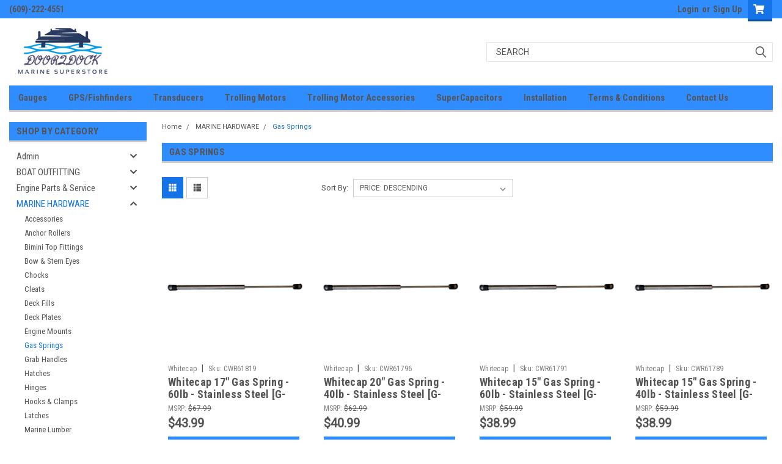

--- FILE ---
content_type: text/html; charset=UTF-8
request_url: https://door2dock.com/gas-springs/
body_size: 22363
content:

<!DOCTYPE html>
<html class="no-js" lang="en">
<head>
    <title>MARINE HARDWARE - Gas Springs - Page 1 - Door2Dock</title>
    <link rel="dns-prefetch preconnect" href="https://cdn11.bigcommerce.com/s-wi4a56jz2t" crossorigin><link rel="dns-prefetch preconnect" href="https://fonts.googleapis.com/" crossorigin><link rel="dns-prefetch preconnect" href="https://fonts.gstatic.com/" crossorigin>
    <meta name="keywords" content="Door2Dock,Boat Accessories, Marine Electronics, Navigation, Sanitation, Life Safety, Marine Store, Garmin, ACR Electronics, Navico, Furuno, Lowrance, Raymarine, Simard, Minn Kota, ICOM, Standard horizon  "><link rel='canonical' href='https://door2dock.com/gas-springs/' /><meta name='platform' content='bigcommerce.stencil' />
    
            <link rel="next" href="https://door2dock.com/gas-springs/?page=2">


    <link href="https://cdn11.bigcommerce.com/s-wi4a56jz2t/product_images/favicon-32x32.png" rel="shortcut icon">
    <meta name="viewport" content="width=device-width, initial-scale=1, maximum-scale=1">

    <script>
        // Change document class from no-js to js so we can detect this in css
        document.documentElement.className = document.documentElement.className.replace('no-js', 'js');
    </script>

    <link href="https://fonts.googleapis.com/css?family=Roboto+Condensed:400,700%7CRoboto:400,300&display=swap" rel="stylesheet">
    <link data-stencil-stylesheet href="https://cdn11.bigcommerce.com/s-wi4a56jz2t/stencil/4775e5f0-ec4e-0139-2246-52d1a92f9baf/e/570f5810-bcd9-0139-86a9-6e47b403e7a5/css/theme-cfe02600-1b43-013b-ba70-2634cd5804c5.css" rel="stylesheet">
    <link data-stencil-stylesheet href="https://cdn11.bigcommerce.com/s-wi4a56jz2t/stencil/4775e5f0-ec4e-0139-2246-52d1a92f9baf/e/570f5810-bcd9-0139-86a9-6e47b403e7a5/css/parts-warehouse-cfe02600-1b43-013b-ba70-2634cd5804c5.css" rel="stylesheet">
    <link data-stencil-stylesheet href="https://cdn11.bigcommerce.com/s-wi4a56jz2t/stencil/4775e5f0-ec4e-0139-2246-52d1a92f9baf/e/570f5810-bcd9-0139-86a9-6e47b403e7a5/css/cards-simple-cfe02600-1b43-013b-ba70-2634cd5804c5.css" rel="stylesheet">
    <link data-stencil-stylesheet href="https://cdn11.bigcommerce.com/s-wi4a56jz2t/stencil/4775e5f0-ec4e-0139-2246-52d1a92f9baf/e/570f5810-bcd9-0139-86a9-6e47b403e7a5/css/cards-quicksearch-cfe02600-1b43-013b-ba70-2634cd5804c5.css" rel="stylesheet">
    <link data-stencil-stylesheet href="https://cdn11.bigcommerce.com/s-wi4a56jz2t/stencil/4775e5f0-ec4e-0139-2246-52d1a92f9baf/e/570f5810-bcd9-0139-86a9-6e47b403e7a5/css/theme-editor-responsive-cfe02600-1b43-013b-ba70-2634cd5804c5.css" rel="stylesheet">
    <link data-stencil-stylesheet href="https://cdn11.bigcommerce.com/s-wi4a56jz2t/stencil/4775e5f0-ec4e-0139-2246-52d1a92f9baf/e/570f5810-bcd9-0139-86a9-6e47b403e7a5/css/custom-cfe02600-1b43-013b-ba70-2634cd5804c5.css" rel="stylesheet">

        <!-- Start Tracking Code for analytics_siteverification -->

<meta name="google-site-verification" content="pmazXuAz8WRLQoKyiYkrdSzQywlLjT2o9Np19ErnCK8" />

<!-- End Tracking Code for analytics_siteverification -->


<script type="text/javascript" src="https://checkout-sdk.bigcommerce.com/v1/loader.js" defer ></script>
<script type="text/javascript">
var BCData = {};
</script>
<!-- Global site tag (gtag.js) - Google Analytics -->
<script async src="https://www.googletagmanager.com/gtag/js?id=UA-204884508-1"></script>
<script>
  window.dataLayer = window.dataLayer || [];
  function gtag(){dataLayer.push(arguments);}
  gtag('js', new Date());

  gtag('config', 'UA-204884508-1');
</script>

<script nonce="">
(function () {
    var xmlHttp = new XMLHttpRequest();

    xmlHttp.open('POST', 'https://bes.gcp.data.bigcommerce.com/nobot');
    xmlHttp.setRequestHeader('Content-Type', 'application/json');
    xmlHttp.send('{"store_id":"1001771118","timezone_offset":"-5.0","timestamp":"2026-01-22T06:09:17.78415400Z","visit_id":"fe1d1255-bad0-40bc-b7aa-48c00618aef6","channel_id":1}');
})();
</script>

        

        
        
        
        
        
        
        

    </head>
    <body id="body" class="main   twelve-eighty    base-layout   header-in-container">

        <!-- snippet location header -->
        <svg data-src="https://cdn11.bigcommerce.com/s-wi4a56jz2t/stencil/4775e5f0-ec4e-0139-2246-52d1a92f9baf/e/570f5810-bcd9-0139-86a9-6e47b403e7a5/img/icon-sprite.svg" class="icons-svg-sprite"></svg>


        <div class="header-container sticky-header">
<div class="top-menu">
    <div class="content">

      <!-- NEW BUTTON TO TRIGGER MAIN NAV WHEN STICKY -->
      <!-- <div class="alt-toggle">
        <h2 class="container-header btn"><span class="down-arrrow burger-menu"><i class="burger open" aria-hidden="true"><svg><use xlink:href="#icon-Menu" /></svg></i><i class="menu close" aria-hidden="true"><svg><use xlink:href="#icon-close" /></svg></i></span></h2>
        <h2 class="container-header text"><span class="mega-shop-text"></span></h2>
      </div> -->

         <a href="#" class="mobileMenu-toggle" data-mobile-menu-toggle="menu">
            <span class="mobileMenu-toggleIcon">Toggle menu</span>
        </a>

        <!-- OPTIONAL SHORT MESSAGE LINK -->
        <!-- <div class="left">
          <a class="optional-message-link" href="">Put an optional message here.</a>
        </div> -->

        <div class="left phone-number">
                (609)-222-4551
        </div>

        


        <div class="right account-links">
            <ul>
                    <li class="navUser-item navUser-item--account">
                            <a class="navUser-action" href="/login.php"><!-- <i class="fa fa-user" aria-hidden="true"></i> --><a class="navUser-action login" href="/login.php">Login</a><span class="or-text">or</span><a class="navUser-action create" href="/login.php?action=create_account">Sign Up</a>
                     </li>
        <li class="navUser-item navUser-item--cart ">
            <a
                class="navUser-action"
                data-cart-preview
                data-dropdown="cart-preview-dropdown"
                data-options="align:right"
                href="/cart.php">
                <span class="navUser-item-cartLabel"><i class="cart-icon" aria-hidden="true"><svg><use xlink:href="#icon-cart" /></svg></i></span> <span class="countPill cart-quantity">0</span>
            </a>

            <div class="dropdown-menu" id="cart-preview-dropdown" data-dropdown-content aria-hidden="true"></div>
        </li>
            </ul>
        </div>
        <div class="clear"></div>
    </div>
</div>

<div class="header-container full-width  full-width in-container">
  <div class="header-padding">
  <div class="header-padding">
  <header class="header" role="banner">
        <div class="header-logo header-logo--left">
            <a href="https://door2dock.com/">
            <div class="header-logo-image-container">
                <img class="header-logo-image" src="https://cdn11.bigcommerce.com/s-wi4a56jz2t/images/stencil/250x100/door2dock-white-new_1625257130__41752.original.jpg" alt="Door2Dock" title="Door2Dock">
            </div>
</a>
        </div>

  <div class="navPages-container inside-header left-logo search-container not-sticky" id="menu" data-menu>
    <nav class="navPages">
        <div class="navPages-quickSearch right searchbar">
            <div class="container">
    <!-- snippet location forms_search -->
    <form class="form" action="/search.php">
        <fieldset class="form-fieldset">
            <div class="form-field">
                <label class="u-hiddenVisually" for="search_query">Search</label>
                <input class="form-input" data-search-quick name="search_query" id="search_query" data-error-message="Search field cannot be empty." placeholder="Search" autocomplete="off">
                <div class="search-icon"><svg class="header-icon search-icon" title="submit" alt="submit"><use xlink:href="#icon-search"></use></svg></div>
                <input class="button button--primary form-prefixPostfix-button--postfix" type="submit" value="">
            </div>
        </fieldset>
        <div class="clear"></div>
    </form>
    <div id="search-action-buttons" class="search-buttons-container">
      <div class="align-right">
      <!-- <a href="#" class="reset quicksearch" aria-label="reset search" role="button" style="inline-block;">
        <span class="reset" aria-hidden="true">Reset Search</span>
      </a> -->
      <a href="#" class="modal-close custom-quick-search" aria-label="Close" role="button" style="inline-block;">
        <span aria-hidden="true">&#215;</span>
      </a>
      <div class="clear"></div>
      </div>
      <div class="clear"></div>
    </div>
      <section id="quickSearch" class="quickSearchResults" data-bind="html: results">
      </section>
      <div class="clear"></div>
</div>
        </div>
    </nav>
</div>
<div class="clear"></div>
<div class="mobile-menu navPages-container" id="menu" data-menu>
  <div class="currency-converter">
    <ul class="navPages-list navPages-list--user">
    </ul>
  </div>
        <nav class="navPages">
    <div class="navPages-quickSearch right searchbar">
        <div class="container">
    <!-- snippet location forms_search -->
    <form class="form" action="/search.php">
        <fieldset class="form-fieldset">
            <div class="form-field">
                <label class="u-hiddenVisually" for="search_query">Search</label>
                <input class="form-input" data-search-quick name="search_query" id="search_query" data-error-message="Search field cannot be empty." placeholder="Search" autocomplete="off">
                <div class="search-icon"><svg class="header-icon search-icon" title="submit" alt="submit"><use xlink:href="#icon-search"></use></svg></div>
                <input class="button button--primary form-prefixPostfix-button--postfix" type="submit" value="">
            </div>
        </fieldset>
        <div class="clear"></div>
    </form>
    <div id="search-action-buttons" class="search-buttons-container">
      <div class="align-right">
      <!-- <a href="#" class="reset quicksearch" aria-label="reset search" role="button" style="inline-block;">
        <span class="reset" aria-hidden="true">Reset Search</span>
      </a> -->
      <a href="#" class="modal-close custom-quick-search" aria-label="Close" role="button" style="inline-block;">
        <span aria-hidden="true">&#215;</span>
      </a>
      <div class="clear"></div>
      </div>
      <div class="clear"></div>
    </div>
      <section id="quickSearch" class="quickSearchResults" data-bind="html: results">
      </section>
      <div class="clear"></div>
</div>
    </div>
    <ul class="navPages-list">
        <div class="nav-align">
        <div class="custom-pages-nav">
          <div id="desktop-menu">
            <h2 class="container-header mobile">Main Menu</h2>
                <li class="navPages-item">
                    <a class="navPages-action" href="https://door2dock.com/gauges/">Gauges</a>
                </li>
                <li class="navPages-item">
                    <a class="navPages-action" href="https://door2dock.com/gps-fishfinder-combos/">GPS/Fishfinders</a>
                </li>
                <li class="navPages-item">
                    <a class="navPages-action" href="https://door2dock.com/transducers/">Transducers</a>
                </li>
                <li class="navPages-item">
                    <a class="navPages-action" href="https://door2dock.com/trolling-motors-1/">Trolling Motors</a>
                </li>
                <li class="navPages-item">
                    <a class="navPages-action" href="https://door2dock.com/trolling-motor-accessories/">Trolling Motor Accessories</a>
                </li>
                <li class="navPages-item">
                    <a class="navPages-action" href="https://door2dock.com/power/">SuperCapacitors</a>
                </li>
                <li class="navPages-item">
                    <a class="navPages-action" href="https://door2dock.com/installation/">Installation</a>
                </li>
                <li class="navPages-item">
                    <a class="navPages-action" href="https://door2dock.com/pages.php?pageid=5">Terms &amp; Conditions</a>
                </li>
                <li class="navPages-item">
                    <a class="navPages-action" href="https://door2dock.com/contact-us/">Contact Us</a>
                </li>
          </div>
            <div id="mobile-menu">
              <div class="category-menu">
                <h2 class="container-header mobile">Shop By Category</h2>
                  <li class="navPages-item mobile">
                    <a class="navPages-action has-subMenu" href="https://door2dock.com">
    Admin <i class="fa fa-chevron-down main-nav" aria-hidden="true"><svg><use xlink:href="#icon-chevron-down" /></svg></i>
</a>
<div class="navPage-subMenu" id="navPages-6887" aria-hidden="true" tabindex="-1">
    <ul class="navPage-subMenu-list">
            <li class="navPage-subMenu-item">
                    <a class="navPage-subMenu-action navPages-action" href="https://door2dock.com/admin-printed/">Admin/Printed</a>
            </li>
    </ul>
</div>
                  </li>
                  <li class="navPages-item mobile">
                    <a class="navPages-action has-subMenu" href="https://door2dock.com/boat-outfitting-1/">
    BOAT OUTFITTING <i class="fa fa-chevron-down main-nav" aria-hidden="true"><svg><use xlink:href="#icon-chevron-down" /></svg></i>
</a>
<div class="navPage-subMenu" id="navPages-6776" aria-hidden="true" tabindex="-1">
    <ul class="navPage-subMenu-list">
            <li class="navPage-subMenu-item">
                    <a class="navPage-subMenu-action navPages-action" href="https://door2dock.com/accessories-1/">Accessories</a>
            </li>
            <li class="navPage-subMenu-item">
                    <a class="navPage-subMenu-action navPages-action" href="https://door2dock.com/adhesive-sealants/">Adhesive/Sealants</a>
            </li>
            <li class="navPage-subMenu-item">
                    <a class="navPage-subMenu-action navPages-action" href="https://door2dock.com/anodes/">Anodes</a>
            </li>
            <li class="navPage-subMenu-item">
                    <a class="navPage-subMenu-action navPages-action" href="https://door2dock.com/antifouling-systems/">Antifouling Systems</a>
            </li>
            <li class="navPage-subMenu-item">
                    <a class="navPage-subMenu-action navPages-action" href="https://door2dock.com/biminis-shades-umbrellas/">Biminis/Shades/Umbrellas</a>
            </li>
            <li class="navPage-subMenu-item">
                    <a class="navPage-subMenu-action navPages-action" href="https://door2dock.com/bottom-paint/">Bottom Paint</a>
            </li>
            <li class="navPage-subMenu-item">
                    <a class="navPage-subMenu-action navPages-action" href="https://door2dock.com/bow-thrusters/">Bow Thrusters</a>
            </li>
            <li class="navPage-subMenu-item">
                    <a class="navPage-subMenu-action navPages-action" href="https://door2dock.com/cleaning/">Cleaning</a>
            </li>
            <li class="navPage-subMenu-item">
                    <a class="navPage-subMenu-action navPages-action" href="https://door2dock.com/deck-galley/">Deck / Galley</a>
            </li>
            <li class="navPage-subMenu-item">
                    <a class="navPage-subMenu-action navPages-action" href="https://door2dock.com/display-mounts/">Display Mounts</a>
            </li>
            <li class="navPage-subMenu-item">
                    <a class="navPage-subMenu-action navPages-action" href="https://door2dock.com/docking-accessories/">Docking Accessories</a>
            </li>
            <li class="navPage-subMenu-item">
                    <a class="navPage-subMenu-action navPages-action" href="https://door2dock.com/downrigger-accessories/">Downrigger Accessories</a>
            </li>
            <li class="navPage-subMenu-item">
                    <a class="navPage-subMenu-action navPages-action" href="https://door2dock.com/engine-controls/">Engine Controls</a>
            </li>
            <li class="navPage-subMenu-item">
                    <a class="navPage-subMenu-action navPages-action" href="https://door2dock.com/fuel-management/">Fuel Management</a>
            </li>
            <li class="navPage-subMenu-item">
                    <a class="navPage-subMenu-action navPages-action" href="https://door2dock.com/fuel-systems/">Fuel Systems</a>
            </li>
            <li class="navPage-subMenu-item">
                    <a class="navPage-subMenu-action navPages-action" href="https://door2dock.com/gauge-accessories-1/">Gauge Accessories</a>
            </li>
            <li class="navPage-subMenu-item">
                    <a class="navPage-subMenu-action navPages-action" href="https://door2dock.com/gauges-1/">Gauges</a>
            </li>
            <li class="navPage-subMenu-item">
                    <a class="navPage-subMenu-action navPages-action" href="https://door2dock.com/hatch-lifts/">Hatch Lifts</a>
            </li>
            <li class="navPage-subMenu-item">
                    <a class="navPage-subMenu-action navPages-action" href="https://door2dock.com/horns/">Horns</a>
            </li>
            <li class="navPage-subMenu-item">
                    <a class="navPage-subMenu-action navPages-action" href="https://door2dock.com/hull-protection/">Hull Protection</a>
            </li>
            <li class="navPage-subMenu-item">
                    <a class="navPage-subMenu-action navPages-action" href="https://door2dock.com/jack-plates/">Jack Plates</a>
            </li>
            <li class="navPage-subMenu-item">
                    <a class="navPage-subMenu-action navPages-action" href="https://door2dock.com/mirrors/">Mirrors</a>
            </li>
            <li class="navPage-subMenu-item">
                    <a class="navPage-subMenu-action navPages-action" href="https://door2dock.com/non-skid-paint/">Non-Skid Paint</a>
            </li>
            <li class="navPage-subMenu-item">
                    <a class="navPage-subMenu-action navPages-action" href="https://door2dock.com/power/">Power</a>
            </li>
            <li class="navPage-subMenu-item">
                    <a class="navPage-subMenu-action navPages-action" href="https://door2dock.com/propeller/">Propeller</a>
            </li>
            <li class="navPage-subMenu-item">
                    <a class="navPage-subMenu-action navPages-action" href="https://door2dock.com/radar-tv-mounts/">Radar/TV Mounts</a>
            </li>
            <li class="navPage-subMenu-item">
                    <a class="navPage-subMenu-action navPages-action" href="https://door2dock.com/rod-holders/">Rod Holders</a>
            </li>
            <li class="navPage-subMenu-item">
                    <a class="navPage-subMenu-action navPages-action" href="https://door2dock.com/seating/">Seating</a>
            </li>
            <li class="navPage-subMenu-item">
                    <a class="navPage-subMenu-action navPages-action" href="https://door2dock.com/security-systems/">Security Systems</a>
            </li>
            <li class="navPage-subMenu-item">
                    <a class="navPage-subMenu-action navPages-action" href="https://door2dock.com/shore-power/">Shore Power</a>
            </li>
            <li class="navPage-subMenu-item">
                    <a class="navPage-subMenu-action navPages-action" href="https://door2dock.com/steering-systems/">Steering Systems</a>
            </li>
            <li class="navPage-subMenu-item">
                    <a class="navPage-subMenu-action navPages-action" href="https://door2dock.com/tools/">Tools</a>
            </li>
            <li class="navPage-subMenu-item">
                    <a class="navPage-subMenu-action navPages-action" href="https://door2dock.com/trim-tab-accessories/">Trim Tab Accessories</a>
            </li>
            <li class="navPage-subMenu-item">
                    <a class="navPage-subMenu-action navPages-action" href="https://door2dock.com/trim-tabs/">Trim Tabs</a>
            </li>
            <li class="navPage-subMenu-item">
                    <a class="navPage-subMenu-action navPages-action" href="https://door2dock.com/trolling-motor-accessories/">Trolling Motor Accessories</a>
            </li>
            <li class="navPage-subMenu-item">
                    <a class="navPage-subMenu-action navPages-action" href="https://door2dock.com/trolling-motors-1/">Trolling Motors</a>
            </li>
            <li class="navPage-subMenu-item">
                    <a class="navPage-subMenu-action navPages-action" href="https://door2dock.com/underwater-cameras/">Underwater Cameras</a>
            </li>
            <li class="navPage-subMenu-item">
                    <a class="navPage-subMenu-action navPages-action" href="https://door2dock.com/windshield-wipers/">Windshield Wipers</a>
            </li>
            <li class="navPage-subMenu-item">
                    <a class="navPage-subMenu-action navPages-action" href="https://door2dock.com/winter-covers/">Winter Covers</a>
            </li>
    </ul>
</div>
                  </li>
                  <li class="navPages-item mobile">
                    <a class="navPages-action has-subMenu" href="https://door2dock.com/engine-parts-service/">
    Engine Parts &amp; Service <i class="fa fa-chevron-down main-nav" aria-hidden="true"><svg><use xlink:href="#icon-chevron-down" /></svg></i>
</a>
<div class="navPage-subMenu" id="navPages-6891" aria-hidden="true" tabindex="-1">
    <ul class="navPage-subMenu-list">
            <li class="navPage-subMenu-item">
                    <a class="navPage-subMenu-action navPages-action" href="https://door2dock.com/accessories-5/">Accessories</a>
            </li>
            <li class="navPage-subMenu-item">
                    <a class="navPage-subMenu-action navPages-action" href="https://door2dock.com/alternators/">Alternators</a>
            </li>
            <li class="navPage-subMenu-item">
                    <a class="navPage-subMenu-action navPages-action" href="https://door2dock.com/distributor-caps/">Distributor Caps</a>
            </li>
            <li class="navPage-subMenu-item">
                    <a class="navPage-subMenu-action navPages-action" href="https://door2dock.com/flush-kits/">Flush Kits</a>
            </li>
            <li class="navPage-subMenu-item">
                    <a class="navPage-subMenu-action navPages-action" href="https://door2dock.com/fuel-hose-fittings/">Fuel Hose &amp; Fittings</a>
            </li>
            <li class="navPage-subMenu-item">
                    <a class="navPage-subMenu-action navPages-action" href="https://door2dock.com/fuel-pumps/">Fuel Pumps</a>
            </li>
            <li class="navPage-subMenu-item">
                    <a class="navPage-subMenu-action navPages-action" href="https://door2dock.com/fuel-tanks/">Fuel Tanks</a>
            </li>
            <li class="navPage-subMenu-item">
                    <a class="navPage-subMenu-action navPages-action" href="https://door2dock.com/ignition-coils/">Ignition Coils</a>
            </li>
            <li class="navPage-subMenu-item">
                    <a class="navPage-subMenu-action navPages-action" href="https://door2dock.com/sensors/">Sensors</a>
            </li>
            <li class="navPage-subMenu-item">
                    <a class="navPage-subMenu-action navPages-action" href="https://door2dock.com/solenoids/">Solenoids</a>
            </li>
            <li class="navPage-subMenu-item">
                    <a class="navPage-subMenu-action navPages-action" href="https://door2dock.com/tilt-trim-motors/">Tilt Trim Motors</a>
            </li>
            <li class="navPage-subMenu-item">
                    <a class="navPage-subMenu-action navPages-action" href="https://door2dock.com/tune-up-kits/">Tune Up Kits</a>
            </li>
    </ul>
</div>
                  </li>
                  <li class="navPages-item mobile">
                    <a class="navPages-action has-subMenu" href="https://door2dock.com/marine-hardware/">
    MARINE HARDWARE <i class="fa fa-chevron-down main-nav" aria-hidden="true"><svg><use xlink:href="#icon-chevron-down" /></svg></i>
</a>
<div class="navPage-subMenu" id="navPages-6832" aria-hidden="true" tabindex="-1">
    <ul class="navPage-subMenu-list">
            <li class="navPage-subMenu-item">
                    <a class="navPage-subMenu-action navPages-action" href="https://door2dock.com/accessories-3/">Accessories</a>
            </li>
            <li class="navPage-subMenu-item">
                    <a class="navPage-subMenu-action navPages-action" href="https://door2dock.com/anchor-rollers/">Anchor Rollers</a>
            </li>
            <li class="navPage-subMenu-item">
                    <a class="navPage-subMenu-action navPages-action" href="https://door2dock.com/bimini-top-fittings/">Bimini Top Fittings</a>
            </li>
            <li class="navPage-subMenu-item">
                    <a class="navPage-subMenu-action navPages-action" href="https://door2dock.com/bow-stern-eyes/">Bow &amp; Stern Eyes</a>
            </li>
            <li class="navPage-subMenu-item">
                    <a class="navPage-subMenu-action navPages-action" href="https://door2dock.com/chocks/">Chocks</a>
            </li>
            <li class="navPage-subMenu-item">
                    <a class="navPage-subMenu-action navPages-action" href="https://door2dock.com/cleats/">Cleats</a>
            </li>
            <li class="navPage-subMenu-item">
                    <a class="navPage-subMenu-action navPages-action" href="https://door2dock.com/deck-fills/">Deck Fills</a>
            </li>
            <li class="navPage-subMenu-item">
                    <a class="navPage-subMenu-action navPages-action" href="https://door2dock.com/deck-plates/">Deck Plates</a>
            </li>
            <li class="navPage-subMenu-item">
                    <a class="navPage-subMenu-action navPages-action" href="https://door2dock.com/engine-mounts/">Engine Mounts</a>
            </li>
            <li class="navPage-subMenu-item">
                    <a class="navPage-subMenu-action navPages-action" href="https://door2dock.com/gas-springs/">Gas Springs</a>
            </li>
            <li class="navPage-subMenu-item">
                    <a class="navPage-subMenu-action navPages-action" href="https://door2dock.com/grab-handles/">Grab Handles</a>
            </li>
            <li class="navPage-subMenu-item">
                    <a class="navPage-subMenu-action navPages-action" href="https://door2dock.com/hatches/">Hatches</a>
            </li>
            <li class="navPage-subMenu-item">
                    <a class="navPage-subMenu-action navPages-action" href="https://door2dock.com/hinges/">Hinges</a>
            </li>
            <li class="navPage-subMenu-item">
                    <a class="navPage-subMenu-action navPages-action" href="https://door2dock.com/hooks-clamps/">Hooks &amp; Clamps</a>
            </li>
            <li class="navPage-subMenu-item">
                    <a class="navPage-subMenu-action navPages-action" href="https://door2dock.com/latches/">Latches</a>
            </li>
            <li class="navPage-subMenu-item">
                    <a class="navPage-subMenu-action navPages-action" href="https://door2dock.com/marine-lumber/">Marine Lumber</a>
            </li>
            <li class="navPage-subMenu-item">
                    <a class="navPage-subMenu-action navPages-action" href="https://door2dock.com/oarlocks/">Oarlocks</a>
            </li>
            <li class="navPage-subMenu-item">
                    <a class="navPage-subMenu-action navPages-action" href="https://door2dock.com/pedestals/">Pedestals</a>
            </li>
            <li class="navPage-subMenu-item">
                    <a class="navPage-subMenu-action navPages-action" href="https://door2dock.com/rail-fittings/">Rail Fittings</a>
            </li>
            <li class="navPage-subMenu-item">
                    <a class="navPage-subMenu-action navPages-action" href="https://door2dock.com/rope-chain-pipe/">Rope &amp; Chain Pipe</a>
            </li>
            <li class="navPage-subMenu-item">
                    <a class="navPage-subMenu-action navPages-action" href="https://door2dock.com/rub-rail/">Rub Rail</a>
            </li>
            <li class="navPage-subMenu-item">
                    <a class="navPage-subMenu-action navPages-action" href="https://door2dock.com/shaft-couplers/">Shaft Couplers</a>
            </li>
            <li class="navPage-subMenu-item">
                    <a class="navPage-subMenu-action navPages-action" href="https://door2dock.com/shaft-seals/">Shaft Seals</a>
            </li>
            <li class="navPage-subMenu-item">
                    <a class="navPage-subMenu-action navPages-action" href="https://door2dock.com/ski-tows/">Ski Tows</a>
            </li>
            <li class="navPage-subMenu-item">
                    <a class="navPage-subMenu-action navPages-action" href="https://door2dock.com/steering-wheels/">Steering Wheels</a>
            </li>
            <li class="navPage-subMenu-item">
                    <a class="navPage-subMenu-action navPages-action" href="https://door2dock.com/swim-platforms/">Swim Platforms</a>
            </li>
            <li class="navPage-subMenu-item">
                    <a class="navPage-subMenu-action navPages-action" href="https://door2dock.com/teak/">Teak</a>
            </li>
            <li class="navPage-subMenu-item">
                    <a class="navPage-subMenu-action navPages-action" href="https://door2dock.com/teak-lumber/">Teak Lumber</a>
            </li>
            <li class="navPage-subMenu-item">
                    <a class="navPage-subMenu-action navPages-action" href="https://door2dock.com/vents/">Vents</a>
            </li>
    </ul>
</div>
                  </li>
                  <li class="navPages-item mobile">
                    <a class="navPages-action has-subMenu" href="https://door2dock.com/marine-navigation-instruments/">
    NAVIGATION &amp; INSTRUMENTS <i class="fa fa-chevron-down main-nav" aria-hidden="true"><svg><use xlink:href="#icon-chevron-down" /></svg></i>
</a>
<div class="navPage-subMenu" id="navPages-6769" aria-hidden="true" tabindex="-1">
    <ul class="navPage-subMenu-list">
            <li class="navPage-subMenu-item">
                    <a class="navPage-subMenu-action navPages-action" href="https://door2dock.com/accessories/">Accessories</a>
            </li>
            <li class="navPage-subMenu-item">
                    <a class="navPage-subMenu-action navPages-action" href="https://door2dock.com/ais-systems/">AIS Systems</a>
            </li>
            <li class="navPage-subMenu-item">
                    <a class="navPage-subMenu-action navPages-action" href="https://door2dock.com/autopilots/">Autopilots</a>
            </li>
            <li class="navPage-subMenu-item">
                    <a class="navPage-subMenu-action navPages-action" href="https://door2dock.com/black-box-modules/">Black Box Modules</a>
            </li>
            <li class="navPage-subMenu-item">
                    <a class="navPage-subMenu-action navPages-action" href="https://door2dock.com/cameras-night-vision/">Cameras &amp; Night Vision</a>
            </li>
            <li class="navPage-subMenu-item">
                    <a class="navPage-subMenu-action navPages-action" href="https://door2dock.com/cameras-network-video/">Cameras - Network Video</a>
            </li>
            <li class="navPage-subMenu-item">
                    <a class="navPage-subMenu-action navPages-action" href="https://door2dock.com/clocks-barometers/">Clocks &amp; Barometers</a>
            </li>
            <li class="navPage-subMenu-item">
                    <a class="navPage-subMenu-action navPages-action" href="https://door2dock.com/compasses/">Compasses</a>
            </li>
            <li class="navPage-subMenu-item">
                    <a class="navPage-subMenu-action navPages-action" href="https://door2dock.com/fishfinder-only/">Fishfinder Only</a>
            </li>
            <li class="navPage-subMenu-item">
                    <a class="navPage-subMenu-action navPages-action" href="https://door2dock.com/gauge-accessories/">Gauge Accessories</a>
            </li>
            <li class="navPage-subMenu-item">
                    <a class="navPage-subMenu-action navPages-action" href="https://door2dock.com/gauges/">Gauges</a>
            </li>
            <li class="navPage-subMenu-item">
                    <a class="navPage-subMenu-action navPages-action" href="https://door2dock.com/gps-chartplotters/">GPS - Chartplotters</a>
            </li>
            <li class="navPage-subMenu-item">
                    <a class="navPage-subMenu-action navPages-action" href="https://door2dock.com/gps-fishfinder-combos/">GPS - Fishfinder Combos</a>
            </li>
            <li class="navPage-subMenu-item">
                    <a class="navPage-subMenu-action navPages-action" href="https://door2dock.com/gps-track-plotter/">GPS - Track Plotter</a>
            </li>
            <li class="navPage-subMenu-item">
                    <a class="navPage-subMenu-action navPages-action" href="https://door2dock.com/ice-flashers/">Ice Flashers</a>
            </li>
            <li class="navPage-subMenu-item">
                    <a class="navPage-subMenu-action navPages-action" href="https://door2dock.com/instruments/">Instruments</a>
            </li>
            <li class="navPage-subMenu-item">
                    <a class="navPage-subMenu-action navPages-action" href="https://door2dock.com/marine-monitors/">Marine Monitors</a>
            </li>
            <li class="navPage-subMenu-item">
                    <a class="navPage-subMenu-action navPages-action" href="https://door2dock.com/network-cables-modules/">Network Cables &amp; Modules</a>
            </li>
            <li class="navPage-subMenu-item">
                    <a class="navPage-subMenu-action navPages-action" href="https://door2dock.com/nmea-cables-sensors/">NMEA Cables &amp; Sensors</a>
            </li>
            <li class="navPage-subMenu-item">
                    <a class="navPage-subMenu-action navPages-action" href="https://door2dock.com/radars/">Radars</a>
            </li>
            <li class="navPage-subMenu-item">
                    <a class="navPage-subMenu-action navPages-action" href="https://door2dock.com/sounder-sonar-modules/">Sounder/Sonar Modules</a>
            </li>
            <li class="navPage-subMenu-item">
                    <a class="navPage-subMenu-action navPages-action" href="https://door2dock.com/transducer-accessories/">Transducer Accessories</a>
            </li>
            <li class="navPage-subMenu-item">
                    <a class="navPage-subMenu-action navPages-action" href="https://door2dock.com/transducers/">Transducers</a>
            </li>
    </ul>
</div>
                  </li>
                  <li class="navPages-item mobile">
                    <a class="navPages-action has-subMenu" href="https://door2dock.com/sailing/">
    SAILING <i class="fa fa-chevron-down main-nav" aria-hidden="true"><svg><use xlink:href="#icon-chevron-down" /></svg></i>
</a>
<div class="navPage-subMenu" id="navPages-6853" aria-hidden="true" tabindex="-1">
    <ul class="navPage-subMenu-list">
            <li class="navPage-subMenu-item">
                    <a class="navPage-subMenu-action navPages-action" href="https://door2dock.com/accessories-2/">Accessories</a>
            </li>
            <li class="navPage-subMenu-item">
                    <a class="navPage-subMenu-action navPages-action" href="https://door2dock.com/apparel/">Apparel</a>
            </li>
            <li class="navPage-subMenu-item">
                    <a class="navPage-subMenu-action navPages-action" href="https://door2dock.com/blocks/">Blocks</a>
            </li>
            <li class="navPage-subMenu-item">
                    <a class="navPage-subMenu-action navPages-action" href="https://door2dock.com/hardware/">Hardware</a>
            </li>
            <li class="navPage-subMenu-item">
                    <a class="navPage-subMenu-action navPages-action" href="https://door2dock.com/instruments-navigation/">Instruments/Navigation</a>
            </li>
            <li class="navPage-subMenu-item">
                    <a class="navPage-subMenu-action navPages-action" href="https://door2dock.com/rigging/">Rigging</a>
            </li>
            <li class="navPage-subMenu-item">
                    <a class="navPage-subMenu-action navPages-action" href="https://door2dock.com/rope/">Rope</a>
            </li>
            <li class="navPage-subMenu-item">
                    <a class="navPage-subMenu-action navPages-action" href="https://door2dock.com/shackles-rings-pins/">Shackles/Rings/Pins</a>
            </li>
            <li class="navPage-subMenu-item">
                    <a class="navPage-subMenu-action navPages-action" href="https://door2dock.com/winches/">Winches</a>
            </li>
    </ul>
</div>
                  </li>
                  <li class="navPages-item mobile">
                    <a class="navPages-action has-subMenu" href="https://door2dock.com/watersports/">
    WATERSPORTS <i class="fa fa-chevron-down main-nav" aria-hidden="true"><svg><use xlink:href="#icon-chevron-down" /></svg></i>
</a>
<div class="navPage-subMenu" id="navPages-6848" aria-hidden="true" tabindex="-1">
    <ul class="navPage-subMenu-list">
            <li class="navPage-subMenu-item">
                    <a class="navPage-subMenu-action navPages-action" href="https://door2dock.com/accessories-4/">Accessories</a>
            </li>
            <li class="navPage-subMenu-item">
                    <a class="navPage-subMenu-action navPages-action" href="https://door2dock.com/air-pumps/">Air Pumps</a>
            </li>
            <li class="navPage-subMenu-item">
                    <a class="navPage-subMenu-action navPages-action" href="https://door2dock.com/floats/">Floats</a>
            </li>
            <li class="navPage-subMenu-item">
                    <a class="navPage-subMenu-action navPages-action" href="https://door2dock.com/inflatable-boats/">Inflatable Boats</a>
            </li>
            <li class="navPage-subMenu-item">
                    <a class="navPage-subMenu-action navPages-action" href="https://door2dock.com/inflatable-docks-mats/">Inflatable Docks &amp; Mats</a>
            </li>
            <li class="navPage-subMenu-item">
                    <a class="navPage-subMenu-action navPages-action" href="https://door2dock.com/inflatable-kayaks-sups/">Inflatable Kayaks/SUPs</a>
            </li>
            <li class="navPage-subMenu-item">
                    <a class="navPage-subMenu-action navPages-action" href="https://door2dock.com/life-vests/">Life Vests</a>
            </li>
            <li class="navPage-subMenu-item">
                    <a class="navPage-subMenu-action navPages-action" href="https://door2dock.com/paddles/">Paddles</a>
            </li>
            <li class="navPage-subMenu-item">
                    <a class="navPage-subMenu-action navPages-action" href="https://door2dock.com/ski-wakeboard-ropes/">Ski/Wakeboard Ropes</a>
            </li>
            <li class="navPage-subMenu-item">
                    <a class="navPage-subMenu-action navPages-action" href="https://door2dock.com/tow-harness/">Tow Harness</a>
            </li>
            <li class="navPage-subMenu-item">
                    <a class="navPage-subMenu-action navPages-action" href="https://door2dock.com/towable-ropes/">Towable Ropes</a>
            </li>
            <li class="navPage-subMenu-item">
                    <a class="navPage-subMenu-action navPages-action" href="https://door2dock.com/towables/">Towables</a>
            </li>
            <li class="navPage-subMenu-item">
                    <a class="navPage-subMenu-action navPages-action" href="https://door2dock.com/trampolines/">Trampolines</a>
            </li>
            <li class="navPage-subMenu-item">
                    <a class="navPage-subMenu-action navPages-action" href="https://door2dock.com/wake-boards/">Wake Boards</a>
            </li>
    </ul>
</div>
                  </li>
              </div>

            <div class="brand-menu">
              <h2 class="container-header mobile">Shop By Brand</h2>
                <li class="navPages-item mobile">
                  <a class="navPages-action" href="https://door2dock.com/garmin/">Garmin</a>
                </li>
                <li class="navPages-item mobile">
                  <a class="navPages-action" href="https://door2dock.com/sea-dog/">Sea-Dog</a>
                </li>
                <li class="navPages-item mobile">
                  <a class="navPages-action" href="https://door2dock.com/raymarine/">Raymarine</a>
                </li>
                <li class="navPages-item mobile">
                  <a class="navPages-action" href="https://door2dock.com/uflex-usa/">Uflex USA</a>
                </li>
                <li class="navPages-item mobile">
                  <a class="navPages-action" href="https://door2dock.com/tecnoseal/">Tecnoseal</a>
                </li>
                <li class="navPages-item mobile">
                  <a class="navPages-action" href="https://door2dock.com/furuno/">Furuno</a>
                </li>
                <li class="navPages-item mobile">
                  <a class="navPages-action" href="https://door2dock.com/wichard-marine/">Wichard Marine</a>
                </li>
                <li class="navPages-item mobile">
                  <a class="navPages-action" href="https://door2dock.com/whitecap/">Whitecap</a>
                </li>
                <li class="navPages-item mobile">
                  <a class="navPages-action" href="https://door2dock.com/ronstan/">Ronstan</a>
                </li>
                <li class="navPages-item mobile">
                  <a class="navPages-action" href="https://door2dock.com/arco-marine/">ARCO Marine</a>
                </li>
                <li class="navPages-item mobile">
                  <a class="navPages-action" href="https://door2dock.com/minn-kota/">Minn Kota</a>
                </li>
                <li class="navPages-item mobile">
                  <a class="navPages-action" href="https://door2dock.com/springfield-marine/">Springfield Marine</a>
                </li>
                <li class="navPages-item mobile">
                  <a class="navPages-action" href="https://door2dock.com/rupes/">RUPES</a>
                </li>
                <li class="navPages-item mobile">
                  <a class="navPages-action" href="https://door2dock.com/barton-marine/">Barton Marine</a>
                </li>
                <li class="navPages-item mobile">
                  <a class="navPages-action" href="https://door2dock.com/faria-beede-instruments/">Faria Beede Instruments</a>
                </li>
                <li class="navPages-item mobile">
                  <a class="navPages-action" href="https://door2dock.com/humminbird/">Humminbird</a>
                </li>
                <li class="navPages-item mobile">
                  <a class="navPages-action" href="https://door2dock.com/regitar-u-s-a/">Regitar U.S.A.</a>
                </li>
                <li class="navPages-item mobile">
                  <a class="navPages-action" href="https://door2dock.com/marinco/">Marinco</a>
                </li>
                <li class="navPages-item mobile">
                  <a class="navPages-action" href="https://door2dock.com/megaware/">Megaware</a>
                </li>
                <li class="navPages-item mobile">
                  <a class="navPages-action" href="https://door2dock.com/maretron/">Maretron</a>
                </li>
                <li class="navPages-item mobile">
                  <a class="navPages-action" href="https://door2dock.com/trident-marine/">Trident Marine</a>
                </li>
                <li class="navPages-item mobile">
                  <a class="navPages-action" href="https://door2dock.com/lenco-marine/">Lenco Marine</a>
                </li>
                <li class="navPages-item mobile">
                  <a class="navPages-action" href="https://door2dock.com/harken/">Harken</a>
                </li>
                <li class="navPages-item mobile">
                  <a class="navPages-action" href="https://door2dock.com/turning-point-propellers/">Turning Point Propellers</a>
                </li>
                <li class="navPages-item mobile">
                  <a class="navPages-action" href="https://door2dock.com/lectrotab/">Lectrotab</a>
                </li>
                <li class="navPages-item mobile">
                  <a class="navPages-action" href="https://door2dock.com/bennett-marine/">Bennett Marine</a>
                </li>
                <li class="navPages-item mobile">
                  <a class="navPages-action" href="https://door2dock.com/shurhold/">Shurhold</a>
                </li>
                <li class="navPages-item mobile">
                  <a class="navPages-action" href="https://door2dock.com/veratron/">Veratron</a>
                </li>
                <li class="navPages-item mobile">
                  <a class="navPages-action" href="https://door2dock.com/navico/">Navico</a>
                </li>
                <li class="navPages-item mobile">
                  <a class="navPages-action" href="https://door2dock.com/airmar/">Airmar</a>
                </li>
                <li class="navPages-item mobile">
                  <a class="navPages-action" href="https://door2dock.com/taco-marine/">TACO Marine</a>
                </li>
                <li class="navPages-item mobile">
                  <a class="navPages-action" href="https://door2dock.com/attwood-marine/">Attwood Marine</a>
                </li>
                <li class="navPages-item mobile">
                  <a class="navPages-action" href="https://door2dock.com/seadek/">SeaDek</a>
                </li>
                <li class="navPages-item mobile">
                  <a class="navPages-action" href="https://door2dock.com/ptm-watersports/">PTM Watersports</a>
                </li>
                <li class="navPages-item mobile">
                  <a class="navPages-action" href="https://door2dock.com/meguiars/">Meguiar&#x27;s</a>
                </li>
                <li class="navPages-item mobile">
                  <a class="navPages-action" href="https://door2dock.com/sem/">SEM</a>
                </li>
                <li class="navPages-item mobile">
                  <a class="navPages-action" href="https://door2dock.com/t-h-marine-supplies/">T-H Marine Supplies</a>
                </li>
                <li class="navPages-item mobile">
                  <a class="navPages-action" href="https://door2dock.com/c-sherman-johnson/">C. Sherman Johnson</a>
                </li>
                <li class="navPages-item mobile">
                  <a class="navPages-action" href="https://door2dock.com/balmar/">Balmar</a>
                </li>
                <li class="navPages-item mobile">
                  <a class="navPages-action" href="https://door2dock.com/scanstrut/">Scanstrut</a>
                </li>
                <li class="navPages-item mobile">
                  <a class="navPages-action" href="https://door2dock.com/schmitt-marine/">Schmitt Marine</a>
                </li>
                <li class="navPages-item mobile">
                  <a class="navPages-action" href="https://door2dock.com/si-tex/">SI-TEX</a>
                </li>
                <li class="navPages-item mobile">
                  <a class="navPages-action" href="https://door2dock.com/perko/">Perko</a>
                </li>
                <li class="navPages-item mobile">
                  <a class="navPages-action" href="https://door2dock.com/vdo/">VDO</a>
                </li>
                <li class="navPages-item mobile">
                  <a class="navPages-action" href="https://door2dock.com/taylor-made/">Taylor Made</a>
                </li>
                <li class="navPages-item mobile">
                  <a class="navPages-action" href="https://door2dock.com/schaefer-marine/">Schaefer Marine</a>
                </li>
                <li class="navPages-item mobile">
                  <a class="navPages-action" href="https://door2dock.com/performance-metals/">Performance Metals</a>
                </li>
                <li class="navPages-item mobile">
                  <a class="navPages-action" href="https://door2dock.com/lewmar/">Lewmar</a>
                </li>
                <li class="navPages-item mobile">
                  <a class="navPages-action" href="https://door2dock.com/fatsac/">FATSAC</a>
                </li>
                <li class="navPages-item mobile">
                  <a class="navPages-action" href="https://door2dock.com/ritchie/">Ritchie</a>
                </li>
                <li class="navPages-item mobile">
                  <a class="navPages-action" href="https://door2dock.com/vetus/">VETUS</a>
                </li>
                <li class="navPages-item mobile">
                  <a class="navPages-action" href="https://door2dock.com/magma/">Magma</a>
                </li>
                <li class="navPages-item mobile">
                  <a class="navPages-action" href="https://door2dock.com/digital-yacht/">Digital Yacht</a>
                </li>
                <li class="navPages-item mobile">
                  <a class="navPages-action" href="https://door2dock.com/actisense/">Actisense</a>
                </li>
                <li class="navPages-item mobile">
                  <a class="navPages-action" href="https://door2dock.com/southco/">Southco</a>
                </li>
                <li class="navPages-item mobile">
                  <a class="navPages-action" href="https://door2dock.com/gtechniq/">Gtechniq</a>
                </li>
                <li class="navPages-item mobile">
                  <a class="navPages-action" href="https://door2dock.com/presta/">Presta</a>
                </li>
                <li class="navPages-item mobile">
                  <a class="navPages-action" href="https://door2dock.com/davis-instruments/">Davis Instruments</a>
                </li>
                <li class="navPages-item mobile">
                  <a class="navPages-action" href="https://door2dock.com/seasure/">SeaSure</a>
                </li>
                <li class="navPages-item mobile">
                  <a class="navPages-action" href="https://door2dock.com/weld-mount/">Weld Mount</a>
                </li>
                <li class="navPages-item mobile">
                  <a class="navPages-action" href="https://door2dock.com/303/">303</a>
                </li>
                <li class="navPages-item mobile">
                  <a class="navPages-action" href="https://door2dock.com/beckson-marine/">Beckson Marine</a>
                </li>
                <li class="navPages-item mobile">
                  <a class="navPages-action" href="https://door2dock.com/ditec-marine-products/">DiTEC Marine Products</a>
                </li>
                <li class="navPages-item mobile">
                  <a class="navPages-action" href="https://door2dock.com/full-throttle/">Full Throttle</a>
                </li>
                <li class="navPages-item mobile">
                  <a class="navPages-action" href="https://door2dock.com/panther-products/">Panther Products</a>
                </li>
                <li class="navPages-item mobile">
                  <a class="navPages-action" href="https://door2dock.com/iris-innovations/">Iris Innovations</a>
                </li>
                <li class="navPages-item mobile">
                  <a class="navPages-action" href="https://door2dock.com/sika/">Sika</a>
                </li>
                <li class="navPages-item mobile">
                  <a class="navPages-action" href="https://door2dock.com/vexilar/">Vexilar</a>
                </li>
                <li class="navPages-item mobile">
                  <a class="navPages-action" href="https://door2dock.com/navpod/">NavPod</a>
                </li>
                <li class="navPages-item mobile">
                  <a class="navPages-action" href="https://door2dock.com/shurtape/">Shurtape</a>
                </li>
                <li class="navPages-item mobile">
                  <a class="navPages-action" href="https://door2dock.com/toadfish/">Toadfish</a>
                </li>
                <li class="navPages-item mobile">
                  <a class="navPages-action" href="https://door2dock.com/boatlife/">BoatLIFE</a>
                </li>
                <li class="navPages-item mobile">
                  <a class="navPages-action" href="https://door2dock.com/sea-brackets/">Sea Brackets</a>
                </li>
                <li class="navPages-item mobile">
                  <a class="navPages-action" href="https://door2dock.com/sta-bil/">STA-BIL</a>
                </li>
                <li class="navPages-item mobile">
                  <a class="navPages-action" href="https://door2dock.com/dometic/">Dometic</a>
                </li>
                <li class="navPages-item mobile">
                  <a class="navPages-action" href="https://door2dock.com/super-lube/">Super Lube</a>
                </li>
                <li class="navPages-item mobile">
                  <a class="navPages-action" href="https://door2dock.com/flitz/">Flitz</a>
                </li>
                <li class="navPages-item mobile">
                  <a class="navPages-action" href="https://door2dock.com/forespar-performance-products/">Forespar Performance Products</a>
                </li>
                <li class="navPages-item mobile">
                  <a class="navPages-action" href="https://door2dock.com/sudbury/">Sudbury</a>
                </li>
                <li class="navPages-item mobile">
                  <a class="navPages-action" href="https://door2dock.com/swobbit/">Swobbit</a>
                </li>
                <li class="navPages-item mobile">
                  <a class="navPages-action" href="https://door2dock.com/blue-performance/">Blue Performance</a>
                </li>
                <li class="navPages-item mobile">
                  <a class="navPages-action" href="https://door2dock.com/camco/">Camco</a>
                </li>
                <li class="navPages-item mobile">
                  <a class="navPages-action" href="https://door2dock.com/connect-ease/">Connect-Ease</a>
                </li>
                <li class="navPages-item mobile">
                  <a class="navPages-action" href="https://door2dock.com/impulse/">IMPULSE</a>
                </li>
                <li class="navPages-item mobile">
                  <a class="navPages-action" href="https://door2dock.com/kuuma-products/">Kuuma Products</a>
                </li>
                <li class="navPages-item mobile">
                  <a class="navPages-action" href="https://door2dock.com/ram-mounting-systems/">RAM Mounting Systems</a>
                </li>
                <li class="navPages-item mobile">
                  <a class="navPages-action" href="https://door2dock.com/collinite/">Collinite</a>
                </li>
                <li class="navPages-item mobile">
                  <a class="navPages-action" href="https://door2dock.com/octopus-autopilot-drives/">Octopus Autopilot Drives</a>
                </li>
                <li class="navPages-item mobile">
                  <a class="navPages-action" href="https://door2dock.com/seekr-by-caframo/">SEEKR by Caframo</a>
                </li>
                <li class="navPages-item mobile">
                  <a class="navPages-action" href="https://door2dock.com/ancor/">Ancor</a>
                </li>
                <li class="navPages-item mobile">
                  <a class="navPages-action" href="https://door2dock.com/carver-by-covercraft/">Carver by Covercraft</a>
                </li>
                <li class="navPages-item mobile">
                  <a class="navPages-action" href="https://door2dock.com/sionyx/">SIONYX</a>
                </li>
                <li class="navPages-item mobile">
                  <a class="navPages-action" href="https://door2dock.com/kroil/">Kroil</a>
                </li>
                <li class="navPages-item mobile">
                  <a class="navPages-action" href="https://door2dock.com/speco-tech/">Speco Tech</a>
                </li>
                <li class="navPages-item mobile">
                  <a class="navPages-action" href="https://door2dock.com/wise-seats/">Wise Seats</a>
                </li>
                <li class="navPages-item mobile">
                  <a class="navPages-action" href="https://door2dock.com/flir-systems/">FLIR Systems</a>
                </li>
                <li class="navPages-item mobile">
                  <a class="navPages-action" href="https://door2dock.com/quick/">Quick</a>
                </li>
                <li class="navPages-item mobile">
                  <a class="navPages-action" href="https://door2dock.com/siren-marine/">Siren Marine</a>
                </li>
                <li class="navPages-item mobile">
                  <a class="navPages-action" href="https://door2dock.com/hosecoil/">HoseCoil</a>
                </li>
                <li class="navPages-item mobile">
                  <a class="navPages-action" href="https://door2dock.com/smartplug/">SmartPlug</a>
                </li>
                  <li class="navPages-item mobile">
                    <a class="navPages-action" href="/brands/">View all Brands</a>
                  </li>
            <div class="clear"></div>
          </div>

          </div>
        </div>
    </ul>
    <ul class="navPages-list navPages-list--user">
        <li class="navPages-item">
            <a class="navPages-action" href="/giftcertificates.php">Gift Certificates</a>
        </li>
            <li class="navPages-item">
                <a class="navPages-action" href="/login.php">Login</a> or <a class="navPages-action" href="/login.php?action=create_account">Sign Up</a>
            </li>
    </ul>
</nav>
</div>
</header>
</div>
</div>
</div>

<div class="main-nav-container  in-container">
  <div class="navPages-container main-nav" id="menu" data-menu>
        <nav class="navPages">
    <div class="navPages-quickSearch right searchbar">
        <div class="container">
    <!-- snippet location forms_search -->
    <form class="form" action="/search.php">
        <fieldset class="form-fieldset">
            <div class="form-field">
                <label class="u-hiddenVisually" for="search_query">Search</label>
                <input class="form-input" data-search-quick name="search_query" id="search_query" data-error-message="Search field cannot be empty." placeholder="Search" autocomplete="off">
                <div class="search-icon"><svg class="header-icon search-icon" title="submit" alt="submit"><use xlink:href="#icon-search"></use></svg></div>
                <input class="button button--primary form-prefixPostfix-button--postfix" type="submit" value="">
            </div>
        </fieldset>
        <div class="clear"></div>
    </form>
    <div id="search-action-buttons" class="search-buttons-container">
      <div class="align-right">
      <!-- <a href="#" class="reset quicksearch" aria-label="reset search" role="button" style="inline-block;">
        <span class="reset" aria-hidden="true">Reset Search</span>
      </a> -->
      <a href="#" class="modal-close custom-quick-search" aria-label="Close" role="button" style="inline-block;">
        <span aria-hidden="true">&#215;</span>
      </a>
      <div class="clear"></div>
      </div>
      <div class="clear"></div>
    </div>
      <section id="quickSearch" class="quickSearchResults" data-bind="html: results">
      </section>
      <div class="clear"></div>
</div>
    </div>
    <ul class="navPages-list">
        <div class="nav-align">
        <div class="custom-pages-nav">
          <div id="desktop-menu">
            <h2 class="container-header mobile">Main Menu</h2>
                <li class="navPages-item">
                    <a class="navPages-action" href="https://door2dock.com/gauges/">Gauges</a>
                </li>
                <li class="navPages-item">
                    <a class="navPages-action" href="https://door2dock.com/gps-fishfinder-combos/">GPS/Fishfinders</a>
                </li>
                <li class="navPages-item">
                    <a class="navPages-action" href="https://door2dock.com/transducers/">Transducers</a>
                </li>
                <li class="navPages-item">
                    <a class="navPages-action" href="https://door2dock.com/trolling-motors-1/">Trolling Motors</a>
                </li>
                <li class="navPages-item">
                    <a class="navPages-action" href="https://door2dock.com/trolling-motor-accessories/">Trolling Motor Accessories</a>
                </li>
                <li class="navPages-item">
                    <a class="navPages-action" href="https://door2dock.com/power/">SuperCapacitors</a>
                </li>
                <li class="navPages-item">
                    <a class="navPages-action" href="https://door2dock.com/installation/">Installation</a>
                </li>
                <li class="navPages-item">
                    <a class="navPages-action" href="https://door2dock.com/pages.php?pageid=5">Terms &amp; Conditions</a>
                </li>
                <li class="navPages-item">
                    <a class="navPages-action" href="https://door2dock.com/contact-us/">Contact Us</a>
                </li>
          </div>
            <div id="mobile-menu">
              <div class="category-menu">
                <h2 class="container-header mobile">Shop By Category</h2>
                  <li class="navPages-item mobile">
                    <a class="navPages-action has-subMenu" href="https://door2dock.com">
    Admin <i class="fa fa-chevron-down main-nav" aria-hidden="true"><svg><use xlink:href="#icon-chevron-down" /></svg></i>
</a>
<div class="navPage-subMenu" id="navPages-6887" aria-hidden="true" tabindex="-1">
    <ul class="navPage-subMenu-list">
            <li class="navPage-subMenu-item">
                    <a class="navPage-subMenu-action navPages-action" href="https://door2dock.com/admin-printed/">Admin/Printed</a>
            </li>
    </ul>
</div>
                  </li>
                  <li class="navPages-item mobile">
                    <a class="navPages-action has-subMenu" href="https://door2dock.com/boat-outfitting-1/">
    BOAT OUTFITTING <i class="fa fa-chevron-down main-nav" aria-hidden="true"><svg><use xlink:href="#icon-chevron-down" /></svg></i>
</a>
<div class="navPage-subMenu" id="navPages-6776" aria-hidden="true" tabindex="-1">
    <ul class="navPage-subMenu-list">
            <li class="navPage-subMenu-item">
                    <a class="navPage-subMenu-action navPages-action" href="https://door2dock.com/accessories-1/">Accessories</a>
            </li>
            <li class="navPage-subMenu-item">
                    <a class="navPage-subMenu-action navPages-action" href="https://door2dock.com/adhesive-sealants/">Adhesive/Sealants</a>
            </li>
            <li class="navPage-subMenu-item">
                    <a class="navPage-subMenu-action navPages-action" href="https://door2dock.com/anodes/">Anodes</a>
            </li>
            <li class="navPage-subMenu-item">
                    <a class="navPage-subMenu-action navPages-action" href="https://door2dock.com/antifouling-systems/">Antifouling Systems</a>
            </li>
            <li class="navPage-subMenu-item">
                    <a class="navPage-subMenu-action navPages-action" href="https://door2dock.com/biminis-shades-umbrellas/">Biminis/Shades/Umbrellas</a>
            </li>
            <li class="navPage-subMenu-item">
                    <a class="navPage-subMenu-action navPages-action" href="https://door2dock.com/bottom-paint/">Bottom Paint</a>
            </li>
            <li class="navPage-subMenu-item">
                    <a class="navPage-subMenu-action navPages-action" href="https://door2dock.com/bow-thrusters/">Bow Thrusters</a>
            </li>
            <li class="navPage-subMenu-item">
                    <a class="navPage-subMenu-action navPages-action" href="https://door2dock.com/cleaning/">Cleaning</a>
            </li>
            <li class="navPage-subMenu-item">
                    <a class="navPage-subMenu-action navPages-action" href="https://door2dock.com/deck-galley/">Deck / Galley</a>
            </li>
            <li class="navPage-subMenu-item">
                    <a class="navPage-subMenu-action navPages-action" href="https://door2dock.com/display-mounts/">Display Mounts</a>
            </li>
            <li class="navPage-subMenu-item">
                    <a class="navPage-subMenu-action navPages-action" href="https://door2dock.com/docking-accessories/">Docking Accessories</a>
            </li>
            <li class="navPage-subMenu-item">
                    <a class="navPage-subMenu-action navPages-action" href="https://door2dock.com/downrigger-accessories/">Downrigger Accessories</a>
            </li>
            <li class="navPage-subMenu-item">
                    <a class="navPage-subMenu-action navPages-action" href="https://door2dock.com/engine-controls/">Engine Controls</a>
            </li>
            <li class="navPage-subMenu-item">
                    <a class="navPage-subMenu-action navPages-action" href="https://door2dock.com/fuel-management/">Fuel Management</a>
            </li>
            <li class="navPage-subMenu-item">
                    <a class="navPage-subMenu-action navPages-action" href="https://door2dock.com/fuel-systems/">Fuel Systems</a>
            </li>
            <li class="navPage-subMenu-item">
                    <a class="navPage-subMenu-action navPages-action" href="https://door2dock.com/gauge-accessories-1/">Gauge Accessories</a>
            </li>
            <li class="navPage-subMenu-item">
                    <a class="navPage-subMenu-action navPages-action" href="https://door2dock.com/gauges-1/">Gauges</a>
            </li>
            <li class="navPage-subMenu-item">
                    <a class="navPage-subMenu-action navPages-action" href="https://door2dock.com/hatch-lifts/">Hatch Lifts</a>
            </li>
            <li class="navPage-subMenu-item">
                    <a class="navPage-subMenu-action navPages-action" href="https://door2dock.com/horns/">Horns</a>
            </li>
            <li class="navPage-subMenu-item">
                    <a class="navPage-subMenu-action navPages-action" href="https://door2dock.com/hull-protection/">Hull Protection</a>
            </li>
            <li class="navPage-subMenu-item">
                    <a class="navPage-subMenu-action navPages-action" href="https://door2dock.com/jack-plates/">Jack Plates</a>
            </li>
            <li class="navPage-subMenu-item">
                    <a class="navPage-subMenu-action navPages-action" href="https://door2dock.com/mirrors/">Mirrors</a>
            </li>
            <li class="navPage-subMenu-item">
                    <a class="navPage-subMenu-action navPages-action" href="https://door2dock.com/non-skid-paint/">Non-Skid Paint</a>
            </li>
            <li class="navPage-subMenu-item">
                    <a class="navPage-subMenu-action navPages-action" href="https://door2dock.com/power/">Power</a>
            </li>
            <li class="navPage-subMenu-item">
                    <a class="navPage-subMenu-action navPages-action" href="https://door2dock.com/propeller/">Propeller</a>
            </li>
            <li class="navPage-subMenu-item">
                    <a class="navPage-subMenu-action navPages-action" href="https://door2dock.com/radar-tv-mounts/">Radar/TV Mounts</a>
            </li>
            <li class="navPage-subMenu-item">
                    <a class="navPage-subMenu-action navPages-action" href="https://door2dock.com/rod-holders/">Rod Holders</a>
            </li>
            <li class="navPage-subMenu-item">
                    <a class="navPage-subMenu-action navPages-action" href="https://door2dock.com/seating/">Seating</a>
            </li>
            <li class="navPage-subMenu-item">
                    <a class="navPage-subMenu-action navPages-action" href="https://door2dock.com/security-systems/">Security Systems</a>
            </li>
            <li class="navPage-subMenu-item">
                    <a class="navPage-subMenu-action navPages-action" href="https://door2dock.com/shore-power/">Shore Power</a>
            </li>
            <li class="navPage-subMenu-item">
                    <a class="navPage-subMenu-action navPages-action" href="https://door2dock.com/steering-systems/">Steering Systems</a>
            </li>
            <li class="navPage-subMenu-item">
                    <a class="navPage-subMenu-action navPages-action" href="https://door2dock.com/tools/">Tools</a>
            </li>
            <li class="navPage-subMenu-item">
                    <a class="navPage-subMenu-action navPages-action" href="https://door2dock.com/trim-tab-accessories/">Trim Tab Accessories</a>
            </li>
            <li class="navPage-subMenu-item">
                    <a class="navPage-subMenu-action navPages-action" href="https://door2dock.com/trim-tabs/">Trim Tabs</a>
            </li>
            <li class="navPage-subMenu-item">
                    <a class="navPage-subMenu-action navPages-action" href="https://door2dock.com/trolling-motor-accessories/">Trolling Motor Accessories</a>
            </li>
            <li class="navPage-subMenu-item">
                    <a class="navPage-subMenu-action navPages-action" href="https://door2dock.com/trolling-motors-1/">Trolling Motors</a>
            </li>
            <li class="navPage-subMenu-item">
                    <a class="navPage-subMenu-action navPages-action" href="https://door2dock.com/underwater-cameras/">Underwater Cameras</a>
            </li>
            <li class="navPage-subMenu-item">
                    <a class="navPage-subMenu-action navPages-action" href="https://door2dock.com/windshield-wipers/">Windshield Wipers</a>
            </li>
            <li class="navPage-subMenu-item">
                    <a class="navPage-subMenu-action navPages-action" href="https://door2dock.com/winter-covers/">Winter Covers</a>
            </li>
    </ul>
</div>
                  </li>
                  <li class="navPages-item mobile">
                    <a class="navPages-action has-subMenu" href="https://door2dock.com/engine-parts-service/">
    Engine Parts &amp; Service <i class="fa fa-chevron-down main-nav" aria-hidden="true"><svg><use xlink:href="#icon-chevron-down" /></svg></i>
</a>
<div class="navPage-subMenu" id="navPages-6891" aria-hidden="true" tabindex="-1">
    <ul class="navPage-subMenu-list">
            <li class="navPage-subMenu-item">
                    <a class="navPage-subMenu-action navPages-action" href="https://door2dock.com/accessories-5/">Accessories</a>
            </li>
            <li class="navPage-subMenu-item">
                    <a class="navPage-subMenu-action navPages-action" href="https://door2dock.com/alternators/">Alternators</a>
            </li>
            <li class="navPage-subMenu-item">
                    <a class="navPage-subMenu-action navPages-action" href="https://door2dock.com/distributor-caps/">Distributor Caps</a>
            </li>
            <li class="navPage-subMenu-item">
                    <a class="navPage-subMenu-action navPages-action" href="https://door2dock.com/flush-kits/">Flush Kits</a>
            </li>
            <li class="navPage-subMenu-item">
                    <a class="navPage-subMenu-action navPages-action" href="https://door2dock.com/fuel-hose-fittings/">Fuel Hose &amp; Fittings</a>
            </li>
            <li class="navPage-subMenu-item">
                    <a class="navPage-subMenu-action navPages-action" href="https://door2dock.com/fuel-pumps/">Fuel Pumps</a>
            </li>
            <li class="navPage-subMenu-item">
                    <a class="navPage-subMenu-action navPages-action" href="https://door2dock.com/fuel-tanks/">Fuel Tanks</a>
            </li>
            <li class="navPage-subMenu-item">
                    <a class="navPage-subMenu-action navPages-action" href="https://door2dock.com/ignition-coils/">Ignition Coils</a>
            </li>
            <li class="navPage-subMenu-item">
                    <a class="navPage-subMenu-action navPages-action" href="https://door2dock.com/sensors/">Sensors</a>
            </li>
            <li class="navPage-subMenu-item">
                    <a class="navPage-subMenu-action navPages-action" href="https://door2dock.com/solenoids/">Solenoids</a>
            </li>
            <li class="navPage-subMenu-item">
                    <a class="navPage-subMenu-action navPages-action" href="https://door2dock.com/tilt-trim-motors/">Tilt Trim Motors</a>
            </li>
            <li class="navPage-subMenu-item">
                    <a class="navPage-subMenu-action navPages-action" href="https://door2dock.com/tune-up-kits/">Tune Up Kits</a>
            </li>
    </ul>
</div>
                  </li>
                  <li class="navPages-item mobile">
                    <a class="navPages-action has-subMenu" href="https://door2dock.com/marine-hardware/">
    MARINE HARDWARE <i class="fa fa-chevron-down main-nav" aria-hidden="true"><svg><use xlink:href="#icon-chevron-down" /></svg></i>
</a>
<div class="navPage-subMenu" id="navPages-6832" aria-hidden="true" tabindex="-1">
    <ul class="navPage-subMenu-list">
            <li class="navPage-subMenu-item">
                    <a class="navPage-subMenu-action navPages-action" href="https://door2dock.com/accessories-3/">Accessories</a>
            </li>
            <li class="navPage-subMenu-item">
                    <a class="navPage-subMenu-action navPages-action" href="https://door2dock.com/anchor-rollers/">Anchor Rollers</a>
            </li>
            <li class="navPage-subMenu-item">
                    <a class="navPage-subMenu-action navPages-action" href="https://door2dock.com/bimini-top-fittings/">Bimini Top Fittings</a>
            </li>
            <li class="navPage-subMenu-item">
                    <a class="navPage-subMenu-action navPages-action" href="https://door2dock.com/bow-stern-eyes/">Bow &amp; Stern Eyes</a>
            </li>
            <li class="navPage-subMenu-item">
                    <a class="navPage-subMenu-action navPages-action" href="https://door2dock.com/chocks/">Chocks</a>
            </li>
            <li class="navPage-subMenu-item">
                    <a class="navPage-subMenu-action navPages-action" href="https://door2dock.com/cleats/">Cleats</a>
            </li>
            <li class="navPage-subMenu-item">
                    <a class="navPage-subMenu-action navPages-action" href="https://door2dock.com/deck-fills/">Deck Fills</a>
            </li>
            <li class="navPage-subMenu-item">
                    <a class="navPage-subMenu-action navPages-action" href="https://door2dock.com/deck-plates/">Deck Plates</a>
            </li>
            <li class="navPage-subMenu-item">
                    <a class="navPage-subMenu-action navPages-action" href="https://door2dock.com/engine-mounts/">Engine Mounts</a>
            </li>
            <li class="navPage-subMenu-item">
                    <a class="navPage-subMenu-action navPages-action" href="https://door2dock.com/gas-springs/">Gas Springs</a>
            </li>
            <li class="navPage-subMenu-item">
                    <a class="navPage-subMenu-action navPages-action" href="https://door2dock.com/grab-handles/">Grab Handles</a>
            </li>
            <li class="navPage-subMenu-item">
                    <a class="navPage-subMenu-action navPages-action" href="https://door2dock.com/hatches/">Hatches</a>
            </li>
            <li class="navPage-subMenu-item">
                    <a class="navPage-subMenu-action navPages-action" href="https://door2dock.com/hinges/">Hinges</a>
            </li>
            <li class="navPage-subMenu-item">
                    <a class="navPage-subMenu-action navPages-action" href="https://door2dock.com/hooks-clamps/">Hooks &amp; Clamps</a>
            </li>
            <li class="navPage-subMenu-item">
                    <a class="navPage-subMenu-action navPages-action" href="https://door2dock.com/latches/">Latches</a>
            </li>
            <li class="navPage-subMenu-item">
                    <a class="navPage-subMenu-action navPages-action" href="https://door2dock.com/marine-lumber/">Marine Lumber</a>
            </li>
            <li class="navPage-subMenu-item">
                    <a class="navPage-subMenu-action navPages-action" href="https://door2dock.com/oarlocks/">Oarlocks</a>
            </li>
            <li class="navPage-subMenu-item">
                    <a class="navPage-subMenu-action navPages-action" href="https://door2dock.com/pedestals/">Pedestals</a>
            </li>
            <li class="navPage-subMenu-item">
                    <a class="navPage-subMenu-action navPages-action" href="https://door2dock.com/rail-fittings/">Rail Fittings</a>
            </li>
            <li class="navPage-subMenu-item">
                    <a class="navPage-subMenu-action navPages-action" href="https://door2dock.com/rope-chain-pipe/">Rope &amp; Chain Pipe</a>
            </li>
            <li class="navPage-subMenu-item">
                    <a class="navPage-subMenu-action navPages-action" href="https://door2dock.com/rub-rail/">Rub Rail</a>
            </li>
            <li class="navPage-subMenu-item">
                    <a class="navPage-subMenu-action navPages-action" href="https://door2dock.com/shaft-couplers/">Shaft Couplers</a>
            </li>
            <li class="navPage-subMenu-item">
                    <a class="navPage-subMenu-action navPages-action" href="https://door2dock.com/shaft-seals/">Shaft Seals</a>
            </li>
            <li class="navPage-subMenu-item">
                    <a class="navPage-subMenu-action navPages-action" href="https://door2dock.com/ski-tows/">Ski Tows</a>
            </li>
            <li class="navPage-subMenu-item">
                    <a class="navPage-subMenu-action navPages-action" href="https://door2dock.com/steering-wheels/">Steering Wheels</a>
            </li>
            <li class="navPage-subMenu-item">
                    <a class="navPage-subMenu-action navPages-action" href="https://door2dock.com/swim-platforms/">Swim Platforms</a>
            </li>
            <li class="navPage-subMenu-item">
                    <a class="navPage-subMenu-action navPages-action" href="https://door2dock.com/teak/">Teak</a>
            </li>
            <li class="navPage-subMenu-item">
                    <a class="navPage-subMenu-action navPages-action" href="https://door2dock.com/teak-lumber/">Teak Lumber</a>
            </li>
            <li class="navPage-subMenu-item">
                    <a class="navPage-subMenu-action navPages-action" href="https://door2dock.com/vents/">Vents</a>
            </li>
    </ul>
</div>
                  </li>
                  <li class="navPages-item mobile">
                    <a class="navPages-action has-subMenu" href="https://door2dock.com/marine-navigation-instruments/">
    NAVIGATION &amp; INSTRUMENTS <i class="fa fa-chevron-down main-nav" aria-hidden="true"><svg><use xlink:href="#icon-chevron-down" /></svg></i>
</a>
<div class="navPage-subMenu" id="navPages-6769" aria-hidden="true" tabindex="-1">
    <ul class="navPage-subMenu-list">
            <li class="navPage-subMenu-item">
                    <a class="navPage-subMenu-action navPages-action" href="https://door2dock.com/accessories/">Accessories</a>
            </li>
            <li class="navPage-subMenu-item">
                    <a class="navPage-subMenu-action navPages-action" href="https://door2dock.com/ais-systems/">AIS Systems</a>
            </li>
            <li class="navPage-subMenu-item">
                    <a class="navPage-subMenu-action navPages-action" href="https://door2dock.com/autopilots/">Autopilots</a>
            </li>
            <li class="navPage-subMenu-item">
                    <a class="navPage-subMenu-action navPages-action" href="https://door2dock.com/black-box-modules/">Black Box Modules</a>
            </li>
            <li class="navPage-subMenu-item">
                    <a class="navPage-subMenu-action navPages-action" href="https://door2dock.com/cameras-night-vision/">Cameras &amp; Night Vision</a>
            </li>
            <li class="navPage-subMenu-item">
                    <a class="navPage-subMenu-action navPages-action" href="https://door2dock.com/cameras-network-video/">Cameras - Network Video</a>
            </li>
            <li class="navPage-subMenu-item">
                    <a class="navPage-subMenu-action navPages-action" href="https://door2dock.com/clocks-barometers/">Clocks &amp; Barometers</a>
            </li>
            <li class="navPage-subMenu-item">
                    <a class="navPage-subMenu-action navPages-action" href="https://door2dock.com/compasses/">Compasses</a>
            </li>
            <li class="navPage-subMenu-item">
                    <a class="navPage-subMenu-action navPages-action" href="https://door2dock.com/fishfinder-only/">Fishfinder Only</a>
            </li>
            <li class="navPage-subMenu-item">
                    <a class="navPage-subMenu-action navPages-action" href="https://door2dock.com/gauge-accessories/">Gauge Accessories</a>
            </li>
            <li class="navPage-subMenu-item">
                    <a class="navPage-subMenu-action navPages-action" href="https://door2dock.com/gauges/">Gauges</a>
            </li>
            <li class="navPage-subMenu-item">
                    <a class="navPage-subMenu-action navPages-action" href="https://door2dock.com/gps-chartplotters/">GPS - Chartplotters</a>
            </li>
            <li class="navPage-subMenu-item">
                    <a class="navPage-subMenu-action navPages-action" href="https://door2dock.com/gps-fishfinder-combos/">GPS - Fishfinder Combos</a>
            </li>
            <li class="navPage-subMenu-item">
                    <a class="navPage-subMenu-action navPages-action" href="https://door2dock.com/gps-track-plotter/">GPS - Track Plotter</a>
            </li>
            <li class="navPage-subMenu-item">
                    <a class="navPage-subMenu-action navPages-action" href="https://door2dock.com/ice-flashers/">Ice Flashers</a>
            </li>
            <li class="navPage-subMenu-item">
                    <a class="navPage-subMenu-action navPages-action" href="https://door2dock.com/instruments/">Instruments</a>
            </li>
            <li class="navPage-subMenu-item">
                    <a class="navPage-subMenu-action navPages-action" href="https://door2dock.com/marine-monitors/">Marine Monitors</a>
            </li>
            <li class="navPage-subMenu-item">
                    <a class="navPage-subMenu-action navPages-action" href="https://door2dock.com/network-cables-modules/">Network Cables &amp; Modules</a>
            </li>
            <li class="navPage-subMenu-item">
                    <a class="navPage-subMenu-action navPages-action" href="https://door2dock.com/nmea-cables-sensors/">NMEA Cables &amp; Sensors</a>
            </li>
            <li class="navPage-subMenu-item">
                    <a class="navPage-subMenu-action navPages-action" href="https://door2dock.com/radars/">Radars</a>
            </li>
            <li class="navPage-subMenu-item">
                    <a class="navPage-subMenu-action navPages-action" href="https://door2dock.com/sounder-sonar-modules/">Sounder/Sonar Modules</a>
            </li>
            <li class="navPage-subMenu-item">
                    <a class="navPage-subMenu-action navPages-action" href="https://door2dock.com/transducer-accessories/">Transducer Accessories</a>
            </li>
            <li class="navPage-subMenu-item">
                    <a class="navPage-subMenu-action navPages-action" href="https://door2dock.com/transducers/">Transducers</a>
            </li>
    </ul>
</div>
                  </li>
                  <li class="navPages-item mobile">
                    <a class="navPages-action has-subMenu" href="https://door2dock.com/sailing/">
    SAILING <i class="fa fa-chevron-down main-nav" aria-hidden="true"><svg><use xlink:href="#icon-chevron-down" /></svg></i>
</a>
<div class="navPage-subMenu" id="navPages-6853" aria-hidden="true" tabindex="-1">
    <ul class="navPage-subMenu-list">
            <li class="navPage-subMenu-item">
                    <a class="navPage-subMenu-action navPages-action" href="https://door2dock.com/accessories-2/">Accessories</a>
            </li>
            <li class="navPage-subMenu-item">
                    <a class="navPage-subMenu-action navPages-action" href="https://door2dock.com/apparel/">Apparel</a>
            </li>
            <li class="navPage-subMenu-item">
                    <a class="navPage-subMenu-action navPages-action" href="https://door2dock.com/blocks/">Blocks</a>
            </li>
            <li class="navPage-subMenu-item">
                    <a class="navPage-subMenu-action navPages-action" href="https://door2dock.com/hardware/">Hardware</a>
            </li>
            <li class="navPage-subMenu-item">
                    <a class="navPage-subMenu-action navPages-action" href="https://door2dock.com/instruments-navigation/">Instruments/Navigation</a>
            </li>
            <li class="navPage-subMenu-item">
                    <a class="navPage-subMenu-action navPages-action" href="https://door2dock.com/rigging/">Rigging</a>
            </li>
            <li class="navPage-subMenu-item">
                    <a class="navPage-subMenu-action navPages-action" href="https://door2dock.com/rope/">Rope</a>
            </li>
            <li class="navPage-subMenu-item">
                    <a class="navPage-subMenu-action navPages-action" href="https://door2dock.com/shackles-rings-pins/">Shackles/Rings/Pins</a>
            </li>
            <li class="navPage-subMenu-item">
                    <a class="navPage-subMenu-action navPages-action" href="https://door2dock.com/winches/">Winches</a>
            </li>
    </ul>
</div>
                  </li>
                  <li class="navPages-item mobile">
                    <a class="navPages-action has-subMenu" href="https://door2dock.com/watersports/">
    WATERSPORTS <i class="fa fa-chevron-down main-nav" aria-hidden="true"><svg><use xlink:href="#icon-chevron-down" /></svg></i>
</a>
<div class="navPage-subMenu" id="navPages-6848" aria-hidden="true" tabindex="-1">
    <ul class="navPage-subMenu-list">
            <li class="navPage-subMenu-item">
                    <a class="navPage-subMenu-action navPages-action" href="https://door2dock.com/accessories-4/">Accessories</a>
            </li>
            <li class="navPage-subMenu-item">
                    <a class="navPage-subMenu-action navPages-action" href="https://door2dock.com/air-pumps/">Air Pumps</a>
            </li>
            <li class="navPage-subMenu-item">
                    <a class="navPage-subMenu-action navPages-action" href="https://door2dock.com/floats/">Floats</a>
            </li>
            <li class="navPage-subMenu-item">
                    <a class="navPage-subMenu-action navPages-action" href="https://door2dock.com/inflatable-boats/">Inflatable Boats</a>
            </li>
            <li class="navPage-subMenu-item">
                    <a class="navPage-subMenu-action navPages-action" href="https://door2dock.com/inflatable-docks-mats/">Inflatable Docks &amp; Mats</a>
            </li>
            <li class="navPage-subMenu-item">
                    <a class="navPage-subMenu-action navPages-action" href="https://door2dock.com/inflatable-kayaks-sups/">Inflatable Kayaks/SUPs</a>
            </li>
            <li class="navPage-subMenu-item">
                    <a class="navPage-subMenu-action navPages-action" href="https://door2dock.com/life-vests/">Life Vests</a>
            </li>
            <li class="navPage-subMenu-item">
                    <a class="navPage-subMenu-action navPages-action" href="https://door2dock.com/paddles/">Paddles</a>
            </li>
            <li class="navPage-subMenu-item">
                    <a class="navPage-subMenu-action navPages-action" href="https://door2dock.com/ski-wakeboard-ropes/">Ski/Wakeboard Ropes</a>
            </li>
            <li class="navPage-subMenu-item">
                    <a class="navPage-subMenu-action navPages-action" href="https://door2dock.com/tow-harness/">Tow Harness</a>
            </li>
            <li class="navPage-subMenu-item">
                    <a class="navPage-subMenu-action navPages-action" href="https://door2dock.com/towable-ropes/">Towable Ropes</a>
            </li>
            <li class="navPage-subMenu-item">
                    <a class="navPage-subMenu-action navPages-action" href="https://door2dock.com/towables/">Towables</a>
            </li>
            <li class="navPage-subMenu-item">
                    <a class="navPage-subMenu-action navPages-action" href="https://door2dock.com/trampolines/">Trampolines</a>
            </li>
            <li class="navPage-subMenu-item">
                    <a class="navPage-subMenu-action navPages-action" href="https://door2dock.com/wake-boards/">Wake Boards</a>
            </li>
    </ul>
</div>
                  </li>
              </div>

            <div class="brand-menu">
              <h2 class="container-header mobile">Shop By Brand</h2>
                <li class="navPages-item mobile">
                  <a class="navPages-action" href="https://door2dock.com/garmin/">Garmin</a>
                </li>
                <li class="navPages-item mobile">
                  <a class="navPages-action" href="https://door2dock.com/sea-dog/">Sea-Dog</a>
                </li>
                <li class="navPages-item mobile">
                  <a class="navPages-action" href="https://door2dock.com/raymarine/">Raymarine</a>
                </li>
                <li class="navPages-item mobile">
                  <a class="navPages-action" href="https://door2dock.com/uflex-usa/">Uflex USA</a>
                </li>
                <li class="navPages-item mobile">
                  <a class="navPages-action" href="https://door2dock.com/tecnoseal/">Tecnoseal</a>
                </li>
                <li class="navPages-item mobile">
                  <a class="navPages-action" href="https://door2dock.com/furuno/">Furuno</a>
                </li>
                <li class="navPages-item mobile">
                  <a class="navPages-action" href="https://door2dock.com/wichard-marine/">Wichard Marine</a>
                </li>
                <li class="navPages-item mobile">
                  <a class="navPages-action" href="https://door2dock.com/whitecap/">Whitecap</a>
                </li>
                <li class="navPages-item mobile">
                  <a class="navPages-action" href="https://door2dock.com/ronstan/">Ronstan</a>
                </li>
                <li class="navPages-item mobile">
                  <a class="navPages-action" href="https://door2dock.com/arco-marine/">ARCO Marine</a>
                </li>
                <li class="navPages-item mobile">
                  <a class="navPages-action" href="https://door2dock.com/minn-kota/">Minn Kota</a>
                </li>
                <li class="navPages-item mobile">
                  <a class="navPages-action" href="https://door2dock.com/springfield-marine/">Springfield Marine</a>
                </li>
                <li class="navPages-item mobile">
                  <a class="navPages-action" href="https://door2dock.com/rupes/">RUPES</a>
                </li>
                <li class="navPages-item mobile">
                  <a class="navPages-action" href="https://door2dock.com/barton-marine/">Barton Marine</a>
                </li>
                <li class="navPages-item mobile">
                  <a class="navPages-action" href="https://door2dock.com/faria-beede-instruments/">Faria Beede Instruments</a>
                </li>
                <li class="navPages-item mobile">
                  <a class="navPages-action" href="https://door2dock.com/humminbird/">Humminbird</a>
                </li>
                <li class="navPages-item mobile">
                  <a class="navPages-action" href="https://door2dock.com/regitar-u-s-a/">Regitar U.S.A.</a>
                </li>
                <li class="navPages-item mobile">
                  <a class="navPages-action" href="https://door2dock.com/marinco/">Marinco</a>
                </li>
                <li class="navPages-item mobile">
                  <a class="navPages-action" href="https://door2dock.com/megaware/">Megaware</a>
                </li>
                <li class="navPages-item mobile">
                  <a class="navPages-action" href="https://door2dock.com/maretron/">Maretron</a>
                </li>
                <li class="navPages-item mobile">
                  <a class="navPages-action" href="https://door2dock.com/trident-marine/">Trident Marine</a>
                </li>
                <li class="navPages-item mobile">
                  <a class="navPages-action" href="https://door2dock.com/lenco-marine/">Lenco Marine</a>
                </li>
                <li class="navPages-item mobile">
                  <a class="navPages-action" href="https://door2dock.com/harken/">Harken</a>
                </li>
                <li class="navPages-item mobile">
                  <a class="navPages-action" href="https://door2dock.com/turning-point-propellers/">Turning Point Propellers</a>
                </li>
                <li class="navPages-item mobile">
                  <a class="navPages-action" href="https://door2dock.com/lectrotab/">Lectrotab</a>
                </li>
                <li class="navPages-item mobile">
                  <a class="navPages-action" href="https://door2dock.com/bennett-marine/">Bennett Marine</a>
                </li>
                <li class="navPages-item mobile">
                  <a class="navPages-action" href="https://door2dock.com/shurhold/">Shurhold</a>
                </li>
                <li class="navPages-item mobile">
                  <a class="navPages-action" href="https://door2dock.com/veratron/">Veratron</a>
                </li>
                <li class="navPages-item mobile">
                  <a class="navPages-action" href="https://door2dock.com/navico/">Navico</a>
                </li>
                <li class="navPages-item mobile">
                  <a class="navPages-action" href="https://door2dock.com/airmar/">Airmar</a>
                </li>
                <li class="navPages-item mobile">
                  <a class="navPages-action" href="https://door2dock.com/taco-marine/">TACO Marine</a>
                </li>
                <li class="navPages-item mobile">
                  <a class="navPages-action" href="https://door2dock.com/attwood-marine/">Attwood Marine</a>
                </li>
                <li class="navPages-item mobile">
                  <a class="navPages-action" href="https://door2dock.com/seadek/">SeaDek</a>
                </li>
                <li class="navPages-item mobile">
                  <a class="navPages-action" href="https://door2dock.com/ptm-watersports/">PTM Watersports</a>
                </li>
                <li class="navPages-item mobile">
                  <a class="navPages-action" href="https://door2dock.com/meguiars/">Meguiar&#x27;s</a>
                </li>
                <li class="navPages-item mobile">
                  <a class="navPages-action" href="https://door2dock.com/sem/">SEM</a>
                </li>
                <li class="navPages-item mobile">
                  <a class="navPages-action" href="https://door2dock.com/t-h-marine-supplies/">T-H Marine Supplies</a>
                </li>
                <li class="navPages-item mobile">
                  <a class="navPages-action" href="https://door2dock.com/c-sherman-johnson/">C. Sherman Johnson</a>
                </li>
                <li class="navPages-item mobile">
                  <a class="navPages-action" href="https://door2dock.com/balmar/">Balmar</a>
                </li>
                <li class="navPages-item mobile">
                  <a class="navPages-action" href="https://door2dock.com/scanstrut/">Scanstrut</a>
                </li>
                <li class="navPages-item mobile">
                  <a class="navPages-action" href="https://door2dock.com/schmitt-marine/">Schmitt Marine</a>
                </li>
                <li class="navPages-item mobile">
                  <a class="navPages-action" href="https://door2dock.com/si-tex/">SI-TEX</a>
                </li>
                <li class="navPages-item mobile">
                  <a class="navPages-action" href="https://door2dock.com/perko/">Perko</a>
                </li>
                <li class="navPages-item mobile">
                  <a class="navPages-action" href="https://door2dock.com/vdo/">VDO</a>
                </li>
                <li class="navPages-item mobile">
                  <a class="navPages-action" href="https://door2dock.com/taylor-made/">Taylor Made</a>
                </li>
                <li class="navPages-item mobile">
                  <a class="navPages-action" href="https://door2dock.com/schaefer-marine/">Schaefer Marine</a>
                </li>
                <li class="navPages-item mobile">
                  <a class="navPages-action" href="https://door2dock.com/performance-metals/">Performance Metals</a>
                </li>
                <li class="navPages-item mobile">
                  <a class="navPages-action" href="https://door2dock.com/lewmar/">Lewmar</a>
                </li>
                <li class="navPages-item mobile">
                  <a class="navPages-action" href="https://door2dock.com/fatsac/">FATSAC</a>
                </li>
                <li class="navPages-item mobile">
                  <a class="navPages-action" href="https://door2dock.com/ritchie/">Ritchie</a>
                </li>
                <li class="navPages-item mobile">
                  <a class="navPages-action" href="https://door2dock.com/vetus/">VETUS</a>
                </li>
                <li class="navPages-item mobile">
                  <a class="navPages-action" href="https://door2dock.com/magma/">Magma</a>
                </li>
                <li class="navPages-item mobile">
                  <a class="navPages-action" href="https://door2dock.com/digital-yacht/">Digital Yacht</a>
                </li>
                <li class="navPages-item mobile">
                  <a class="navPages-action" href="https://door2dock.com/actisense/">Actisense</a>
                </li>
                <li class="navPages-item mobile">
                  <a class="navPages-action" href="https://door2dock.com/southco/">Southco</a>
                </li>
                <li class="navPages-item mobile">
                  <a class="navPages-action" href="https://door2dock.com/gtechniq/">Gtechniq</a>
                </li>
                <li class="navPages-item mobile">
                  <a class="navPages-action" href="https://door2dock.com/presta/">Presta</a>
                </li>
                <li class="navPages-item mobile">
                  <a class="navPages-action" href="https://door2dock.com/davis-instruments/">Davis Instruments</a>
                </li>
                <li class="navPages-item mobile">
                  <a class="navPages-action" href="https://door2dock.com/seasure/">SeaSure</a>
                </li>
                <li class="navPages-item mobile">
                  <a class="navPages-action" href="https://door2dock.com/weld-mount/">Weld Mount</a>
                </li>
                <li class="navPages-item mobile">
                  <a class="navPages-action" href="https://door2dock.com/303/">303</a>
                </li>
                <li class="navPages-item mobile">
                  <a class="navPages-action" href="https://door2dock.com/beckson-marine/">Beckson Marine</a>
                </li>
                <li class="navPages-item mobile">
                  <a class="navPages-action" href="https://door2dock.com/ditec-marine-products/">DiTEC Marine Products</a>
                </li>
                <li class="navPages-item mobile">
                  <a class="navPages-action" href="https://door2dock.com/full-throttle/">Full Throttle</a>
                </li>
                <li class="navPages-item mobile">
                  <a class="navPages-action" href="https://door2dock.com/panther-products/">Panther Products</a>
                </li>
                <li class="navPages-item mobile">
                  <a class="navPages-action" href="https://door2dock.com/iris-innovations/">Iris Innovations</a>
                </li>
                <li class="navPages-item mobile">
                  <a class="navPages-action" href="https://door2dock.com/sika/">Sika</a>
                </li>
                <li class="navPages-item mobile">
                  <a class="navPages-action" href="https://door2dock.com/vexilar/">Vexilar</a>
                </li>
                <li class="navPages-item mobile">
                  <a class="navPages-action" href="https://door2dock.com/navpod/">NavPod</a>
                </li>
                <li class="navPages-item mobile">
                  <a class="navPages-action" href="https://door2dock.com/shurtape/">Shurtape</a>
                </li>
                <li class="navPages-item mobile">
                  <a class="navPages-action" href="https://door2dock.com/toadfish/">Toadfish</a>
                </li>
                <li class="navPages-item mobile">
                  <a class="navPages-action" href="https://door2dock.com/boatlife/">BoatLIFE</a>
                </li>
                <li class="navPages-item mobile">
                  <a class="navPages-action" href="https://door2dock.com/sea-brackets/">Sea Brackets</a>
                </li>
                <li class="navPages-item mobile">
                  <a class="navPages-action" href="https://door2dock.com/sta-bil/">STA-BIL</a>
                </li>
                <li class="navPages-item mobile">
                  <a class="navPages-action" href="https://door2dock.com/dometic/">Dometic</a>
                </li>
                <li class="navPages-item mobile">
                  <a class="navPages-action" href="https://door2dock.com/super-lube/">Super Lube</a>
                </li>
                <li class="navPages-item mobile">
                  <a class="navPages-action" href="https://door2dock.com/flitz/">Flitz</a>
                </li>
                <li class="navPages-item mobile">
                  <a class="navPages-action" href="https://door2dock.com/forespar-performance-products/">Forespar Performance Products</a>
                </li>
                <li class="navPages-item mobile">
                  <a class="navPages-action" href="https://door2dock.com/sudbury/">Sudbury</a>
                </li>
                <li class="navPages-item mobile">
                  <a class="navPages-action" href="https://door2dock.com/swobbit/">Swobbit</a>
                </li>
                <li class="navPages-item mobile">
                  <a class="navPages-action" href="https://door2dock.com/blue-performance/">Blue Performance</a>
                </li>
                <li class="navPages-item mobile">
                  <a class="navPages-action" href="https://door2dock.com/camco/">Camco</a>
                </li>
                <li class="navPages-item mobile">
                  <a class="navPages-action" href="https://door2dock.com/connect-ease/">Connect-Ease</a>
                </li>
                <li class="navPages-item mobile">
                  <a class="navPages-action" href="https://door2dock.com/impulse/">IMPULSE</a>
                </li>
                <li class="navPages-item mobile">
                  <a class="navPages-action" href="https://door2dock.com/kuuma-products/">Kuuma Products</a>
                </li>
                <li class="navPages-item mobile">
                  <a class="navPages-action" href="https://door2dock.com/ram-mounting-systems/">RAM Mounting Systems</a>
                </li>
                <li class="navPages-item mobile">
                  <a class="navPages-action" href="https://door2dock.com/collinite/">Collinite</a>
                </li>
                <li class="navPages-item mobile">
                  <a class="navPages-action" href="https://door2dock.com/octopus-autopilot-drives/">Octopus Autopilot Drives</a>
                </li>
                <li class="navPages-item mobile">
                  <a class="navPages-action" href="https://door2dock.com/seekr-by-caframo/">SEEKR by Caframo</a>
                </li>
                <li class="navPages-item mobile">
                  <a class="navPages-action" href="https://door2dock.com/ancor/">Ancor</a>
                </li>
                <li class="navPages-item mobile">
                  <a class="navPages-action" href="https://door2dock.com/carver-by-covercraft/">Carver by Covercraft</a>
                </li>
                <li class="navPages-item mobile">
                  <a class="navPages-action" href="https://door2dock.com/sionyx/">SIONYX</a>
                </li>
                <li class="navPages-item mobile">
                  <a class="navPages-action" href="https://door2dock.com/kroil/">Kroil</a>
                </li>
                <li class="navPages-item mobile">
                  <a class="navPages-action" href="https://door2dock.com/speco-tech/">Speco Tech</a>
                </li>
                <li class="navPages-item mobile">
                  <a class="navPages-action" href="https://door2dock.com/wise-seats/">Wise Seats</a>
                </li>
                <li class="navPages-item mobile">
                  <a class="navPages-action" href="https://door2dock.com/flir-systems/">FLIR Systems</a>
                </li>
                <li class="navPages-item mobile">
                  <a class="navPages-action" href="https://door2dock.com/quick/">Quick</a>
                </li>
                <li class="navPages-item mobile">
                  <a class="navPages-action" href="https://door2dock.com/siren-marine/">Siren Marine</a>
                </li>
                <li class="navPages-item mobile">
                  <a class="navPages-action" href="https://door2dock.com/hosecoil/">HoseCoil</a>
                </li>
                <li class="navPages-item mobile">
                  <a class="navPages-action" href="https://door2dock.com/smartplug/">SmartPlug</a>
                </li>
                  <li class="navPages-item mobile">
                    <a class="navPages-action" href="/brands/">View all Brands</a>
                  </li>
            <div class="clear"></div>
          </div>

          </div>
        </div>
    </ul>
    <ul class="navPages-list navPages-list--user">
        <li class="navPages-item">
            <a class="navPages-action" href="/giftcertificates.php">Gift Certificates</a>
        </li>
            <li class="navPages-item">
                <a class="navPages-action" href="/login.php">Login</a> or <a class="navPages-action" href="/login.php?action=create_account">Sign Up</a>
            </li>
    </ul>
</nav>
  </div>
</div>
</div>
<div data-content-region="header_bottom--global"><div data-layout-id="e5d7410f-7426-4b01-a94e-5007ebcf40d8">       <div data-sub-layout-container="0acd552a-1e5a-4bf3-a363-08f6835efbe2" data-layout-name="Layout">
    <style data-container-styling="0acd552a-1e5a-4bf3-a363-08f6835efbe2">
        [data-sub-layout-container="0acd552a-1e5a-4bf3-a363-08f6835efbe2"] {
            box-sizing: border-box;
            display: flex;
            flex-wrap: wrap;
            z-index: 0;
            position: relative;
            padding-top: 0px;
            padding-right: 0px;
            padding-bottom: 0px;
            padding-left: 0px;
            margin-top: 0px;
            margin-right: 0px;
            margin-bottom: 0px;
            margin-left: 0px;
            border-width: px;
            border-style: ;
            border-color: ;
        }

        [data-sub-layout-container="0acd552a-1e5a-4bf3-a363-08f6835efbe2"]:after {
            display: block;
            position: absolute;
            top: 0;
            left: 0;
            bottom: 0;
            right: 0;
            background-size: cover;
            z-index: ;
        }
    </style>

    <div data-sub-layout="79fd82f0-213a-4434-a5d8-9656d0808178">
        <style data-column-styling="79fd82f0-213a-4434-a5d8-9656d0808178">
            [data-sub-layout="79fd82f0-213a-4434-a5d8-9656d0808178"] {
                display: flex;
                flex-direction: column;
                box-sizing: border-box;
                flex-basis: 100%;
                max-width: 100%;
                z-index: 0;
                position: relative;
                padding-top: 0px;
                padding-right: 10.5px;
                padding-bottom: 0px;
                padding-left: 10.5px;
                margin-top: 0px;
                margin-right: 0px;
                margin-bottom: 0px;
                margin-left: 0px;
                border-width: px;
                border-style: ;
                border-color: ;
                justify-content: center;
            }
            [data-sub-layout="79fd82f0-213a-4434-a5d8-9656d0808178"]:after {
                display: block;
                position: absolute;
                top: 0;
                left: 0;
                bottom: 0;
                right: 0;
                background-size: cover;
                z-index: ;
            }
            @media only screen and (max-width: 700px) {
                [data-sub-layout="79fd82f0-213a-4434-a5d8-9656d0808178"] {
                    flex-basis: 100%;
                    max-width: 100%;
                }
            }
        </style>
        <div data-widget-id="7dd2ddd3-cc7d-43f2-bb2d-a5cda415a7c1" data-placement-id="719b2ba6-562f-497a-8067-9a807ccb768b" data-placement-status="ACTIVE"><meta name="google-site-verification" content="pmazXuAz8WRLQoKyiYkrdSzQywlLjT2o9Np19ErnCK8">
</div>
    </div>
</div>

</div></div>
</div>
        <div class="body content" data-currency-code="USD">
     
    <div class="container main">
        <div data-content-region="category_below_menu--global"></div>
<div data-content-region="category_below_menu"></div>
<div class="sideCategoryList desktop vertical in-body" id="side-categories" data-menu>
    <div class="categories">
      <h2 class="container-header">Shop by Category</h2>
        <div class="category-list">
                <li class="navPages-item">
                        <a class="navPages-action navPages-action-depth-max has-subMenu is-root" href="https://door2dock.com">
        Admin <i class="icon navPages-action-moreIcon" aria-hidden="true"><svg><use xlink:href="#icon-chevron-down" /></svg></i>
    </a>
    <div class="navPage-subMenu navPage-subMenu-horizontal" id="navPages-6887" aria-hidden="true" tabindex="-1">
    <ul class="navPage-subMenu-list">
        <!-- <li class="navPage-subMenu-item-parent">
            <a class="navPage-subMenu-action navPages-action navPages-action-depth-max " href="https://door2dock.com">All Admin</a>
        </li> -->
            <li class="navPage-subMenu-item-child">
                    <a class="navPage-subMenu-action navPages-action" href="https://door2dock.com/admin-printed/">Admin/Printed</a>
            </li>
    </ul>
</div>
                </li>
                <li class="navPages-item">
                        <a class="navPages-action navPages-action-depth-max has-subMenu is-root" href="https://door2dock.com/boat-outfitting-1/">
        BOAT OUTFITTING <i class="icon navPages-action-moreIcon" aria-hidden="true"><svg><use xlink:href="#icon-chevron-down" /></svg></i>
    </a>
    <div class="navPage-subMenu navPage-subMenu-horizontal" id="navPages-6776" aria-hidden="true" tabindex="-1">
    <ul class="navPage-subMenu-list">
        <!-- <li class="navPage-subMenu-item-parent">
            <a class="navPage-subMenu-action navPages-action navPages-action-depth-max " href="https://door2dock.com/boat-outfitting-1/">All BOAT OUTFITTING</a>
        </li> -->
            <li class="navPage-subMenu-item-child">
                    <a class="navPage-subMenu-action navPages-action" href="https://door2dock.com/accessories-1/">Accessories</a>
            </li>
            <li class="navPage-subMenu-item-child">
                    <a class="navPage-subMenu-action navPages-action" href="https://door2dock.com/adhesive-sealants/">Adhesive/Sealants</a>
            </li>
            <li class="navPage-subMenu-item-child">
                    <a class="navPage-subMenu-action navPages-action" href="https://door2dock.com/anodes/">Anodes</a>
            </li>
            <li class="navPage-subMenu-item-child">
                    <a class="navPage-subMenu-action navPages-action" href="https://door2dock.com/antifouling-systems/">Antifouling Systems</a>
            </li>
            <li class="navPage-subMenu-item-child">
                    <a class="navPage-subMenu-action navPages-action" href="https://door2dock.com/biminis-shades-umbrellas/">Biminis/Shades/Umbrellas</a>
            </li>
            <li class="navPage-subMenu-item-child">
                    <a class="navPage-subMenu-action navPages-action" href="https://door2dock.com/bottom-paint/">Bottom Paint</a>
            </li>
            <li class="navPage-subMenu-item-child">
                    <a class="navPage-subMenu-action navPages-action" href="https://door2dock.com/bow-thrusters/">Bow Thrusters</a>
            </li>
            <li class="navPage-subMenu-item-child">
                    <a class="navPage-subMenu-action navPages-action" href="https://door2dock.com/cleaning/">Cleaning</a>
            </li>
            <li class="navPage-subMenu-item-child">
                    <a class="navPage-subMenu-action navPages-action" href="https://door2dock.com/deck-galley/">Deck / Galley</a>
            </li>
            <li class="navPage-subMenu-item-child">
                    <a class="navPage-subMenu-action navPages-action" href="https://door2dock.com/display-mounts/">Display Mounts</a>
            </li>
            <li class="navPage-subMenu-item-child">
                    <a class="navPage-subMenu-action navPages-action" href="https://door2dock.com/docking-accessories/">Docking Accessories</a>
            </li>
            <li class="navPage-subMenu-item-child">
                    <a class="navPage-subMenu-action navPages-action" href="https://door2dock.com/downrigger-accessories/">Downrigger Accessories</a>
            </li>
            <li class="navPage-subMenu-item-child">
                    <a class="navPage-subMenu-action navPages-action" href="https://door2dock.com/engine-controls/">Engine Controls</a>
            </li>
            <li class="navPage-subMenu-item-child">
                    <a class="navPage-subMenu-action navPages-action" href="https://door2dock.com/fuel-management/">Fuel Management</a>
            </li>
            <li class="navPage-subMenu-item-child">
                    <a class="navPage-subMenu-action navPages-action" href="https://door2dock.com/fuel-systems/">Fuel Systems</a>
            </li>
            <li class="navPage-subMenu-item-child">
                    <a class="navPage-subMenu-action navPages-action" href="https://door2dock.com/gauge-accessories-1/">Gauge Accessories</a>
            </li>
            <li class="navPage-subMenu-item-child">
                    <a class="navPage-subMenu-action navPages-action" href="https://door2dock.com/gauges-1/">Gauges</a>
            </li>
            <li class="navPage-subMenu-item-child">
                    <a class="navPage-subMenu-action navPages-action" href="https://door2dock.com/hatch-lifts/">Hatch Lifts</a>
            </li>
            <li class="navPage-subMenu-item-child">
                    <a class="navPage-subMenu-action navPages-action" href="https://door2dock.com/horns/">Horns</a>
            </li>
            <li class="navPage-subMenu-item-child">
                    <a class="navPage-subMenu-action navPages-action" href="https://door2dock.com/hull-protection/">Hull Protection</a>
            </li>
            <li class="navPage-subMenu-item-child">
                    <a class="navPage-subMenu-action navPages-action" href="https://door2dock.com/jack-plates/">Jack Plates</a>
            </li>
            <li class="navPage-subMenu-item-child">
                    <a class="navPage-subMenu-action navPages-action" href="https://door2dock.com/mirrors/">Mirrors</a>
            </li>
            <li class="navPage-subMenu-item-child">
                    <a class="navPage-subMenu-action navPages-action" href="https://door2dock.com/non-skid-paint/">Non-Skid Paint</a>
            </li>
            <li class="navPage-subMenu-item-child">
                    <a class="navPage-subMenu-action navPages-action" href="https://door2dock.com/power/">Power</a>
            </li>
            <li class="navPage-subMenu-item-child">
                    <a class="navPage-subMenu-action navPages-action" href="https://door2dock.com/propeller/">Propeller</a>
            </li>
            <li class="navPage-subMenu-item-child">
                    <a class="navPage-subMenu-action navPages-action" href="https://door2dock.com/radar-tv-mounts/">Radar/TV Mounts</a>
            </li>
            <li class="navPage-subMenu-item-child">
                    <a class="navPage-subMenu-action navPages-action" href="https://door2dock.com/rod-holders/">Rod Holders</a>
            </li>
            <li class="navPage-subMenu-item-child">
                    <a class="navPage-subMenu-action navPages-action" href="https://door2dock.com/seating/">Seating</a>
            </li>
            <li class="navPage-subMenu-item-child">
                    <a class="navPage-subMenu-action navPages-action" href="https://door2dock.com/security-systems/">Security Systems</a>
            </li>
            <li class="navPage-subMenu-item-child">
                    <a class="navPage-subMenu-action navPages-action" href="https://door2dock.com/shore-power/">Shore Power</a>
            </li>
            <li class="navPage-subMenu-item-child">
                    <a class="navPage-subMenu-action navPages-action" href="https://door2dock.com/steering-systems/">Steering Systems</a>
            </li>
            <li class="navPage-subMenu-item-child">
                    <a class="navPage-subMenu-action navPages-action" href="https://door2dock.com/tools/">Tools</a>
            </li>
            <li class="navPage-subMenu-item-child">
                    <a class="navPage-subMenu-action navPages-action" href="https://door2dock.com/trim-tab-accessories/">Trim Tab Accessories</a>
            </li>
            <li class="navPage-subMenu-item-child">
                    <a class="navPage-subMenu-action navPages-action" href="https://door2dock.com/trim-tabs/">Trim Tabs</a>
            </li>
            <li class="navPage-subMenu-item-child">
                    <a class="navPage-subMenu-action navPages-action" href="https://door2dock.com/trolling-motor-accessories/">Trolling Motor Accessories</a>
            </li>
            <li class="navPage-subMenu-item-child">
                    <a class="navPage-subMenu-action navPages-action" href="https://door2dock.com/trolling-motors-1/">Trolling Motors</a>
            </li>
            <li class="navPage-subMenu-item-child">
                    <a class="navPage-subMenu-action navPages-action" href="https://door2dock.com/underwater-cameras/">Underwater Cameras</a>
            </li>
            <li class="navPage-subMenu-item-child">
                    <a class="navPage-subMenu-action navPages-action" href="https://door2dock.com/windshield-wipers/">Windshield Wipers</a>
            </li>
            <li class="navPage-subMenu-item-child">
                    <a class="navPage-subMenu-action navPages-action" href="https://door2dock.com/winter-covers/">Winter Covers</a>
            </li>
    </ul>
</div>
                </li>
                <li class="navPages-item">
                        <a class="navPages-action navPages-action-depth-max has-subMenu is-root" href="https://door2dock.com/engine-parts-service/">
        Engine Parts &amp; Service <i class="icon navPages-action-moreIcon" aria-hidden="true"><svg><use xlink:href="#icon-chevron-down" /></svg></i>
    </a>
    <div class="navPage-subMenu navPage-subMenu-horizontal" id="navPages-6891" aria-hidden="true" tabindex="-1">
    <ul class="navPage-subMenu-list">
        <!-- <li class="navPage-subMenu-item-parent">
            <a class="navPage-subMenu-action navPages-action navPages-action-depth-max " href="https://door2dock.com/engine-parts-service/">All Engine Parts &amp; Service</a>
        </li> -->
            <li class="navPage-subMenu-item-child">
                    <a class="navPage-subMenu-action navPages-action" href="https://door2dock.com/accessories-5/">Accessories</a>
            </li>
            <li class="navPage-subMenu-item-child">
                    <a class="navPage-subMenu-action navPages-action" href="https://door2dock.com/alternators/">Alternators</a>
            </li>
            <li class="navPage-subMenu-item-child">
                    <a class="navPage-subMenu-action navPages-action" href="https://door2dock.com/distributor-caps/">Distributor Caps</a>
            </li>
            <li class="navPage-subMenu-item-child">
                    <a class="navPage-subMenu-action navPages-action" href="https://door2dock.com/flush-kits/">Flush Kits</a>
            </li>
            <li class="navPage-subMenu-item-child">
                    <a class="navPage-subMenu-action navPages-action" href="https://door2dock.com/fuel-hose-fittings/">Fuel Hose &amp; Fittings</a>
            </li>
            <li class="navPage-subMenu-item-child">
                    <a class="navPage-subMenu-action navPages-action" href="https://door2dock.com/fuel-pumps/">Fuel Pumps</a>
            </li>
            <li class="navPage-subMenu-item-child">
                    <a class="navPage-subMenu-action navPages-action" href="https://door2dock.com/fuel-tanks/">Fuel Tanks</a>
            </li>
            <li class="navPage-subMenu-item-child">
                    <a class="navPage-subMenu-action navPages-action" href="https://door2dock.com/ignition-coils/">Ignition Coils</a>
            </li>
            <li class="navPage-subMenu-item-child">
                    <a class="navPage-subMenu-action navPages-action" href="https://door2dock.com/sensors/">Sensors</a>
            </li>
            <li class="navPage-subMenu-item-child">
                    <a class="navPage-subMenu-action navPages-action" href="https://door2dock.com/solenoids/">Solenoids</a>
            </li>
            <li class="navPage-subMenu-item-child">
                    <a class="navPage-subMenu-action navPages-action" href="https://door2dock.com/tilt-trim-motors/">Tilt Trim Motors</a>
            </li>
            <li class="navPage-subMenu-item-child">
                    <a class="navPage-subMenu-action navPages-action" href="https://door2dock.com/tune-up-kits/">Tune Up Kits</a>
            </li>
    </ul>
</div>
                </li>
                <li class="navPages-item">
                        <a class="navPages-action navPages-action-depth-max has-subMenu is-root activePage" href="https://door2dock.com/marine-hardware/">
        MARINE HARDWARE <i class="icon navPages-action-moreIcon" aria-hidden="true"><svg><use xlink:href="#icon-chevron-down" /></svg></i>
    </a>
    <div class="navPage-subMenu navPage-subMenu-horizontal" id="navPages-6832" aria-hidden="true" tabindex="-1">
    <ul class="navPage-subMenu-list">
        <!-- <li class="navPage-subMenu-item-parent">
            <a class="navPage-subMenu-action navPages-action navPages-action-depth-max  activePage" href="https://door2dock.com/marine-hardware/">All MARINE HARDWARE</a>
        </li> -->
            <li class="navPage-subMenu-item-child">
                    <a class="navPage-subMenu-action navPages-action" href="https://door2dock.com/accessories-3/">Accessories</a>
            </li>
            <li class="navPage-subMenu-item-child">
                    <a class="navPage-subMenu-action navPages-action" href="https://door2dock.com/anchor-rollers/">Anchor Rollers</a>
            </li>
            <li class="navPage-subMenu-item-child">
                    <a class="navPage-subMenu-action navPages-action" href="https://door2dock.com/bimini-top-fittings/">Bimini Top Fittings</a>
            </li>
            <li class="navPage-subMenu-item-child">
                    <a class="navPage-subMenu-action navPages-action" href="https://door2dock.com/bow-stern-eyes/">Bow &amp; Stern Eyes</a>
            </li>
            <li class="navPage-subMenu-item-child">
                    <a class="navPage-subMenu-action navPages-action" href="https://door2dock.com/chocks/">Chocks</a>
            </li>
            <li class="navPage-subMenu-item-child">
                    <a class="navPage-subMenu-action navPages-action" href="https://door2dock.com/cleats/">Cleats</a>
            </li>
            <li class="navPage-subMenu-item-child">
                    <a class="navPage-subMenu-action navPages-action" href="https://door2dock.com/deck-fills/">Deck Fills</a>
            </li>
            <li class="navPage-subMenu-item-child">
                    <a class="navPage-subMenu-action navPages-action" href="https://door2dock.com/deck-plates/">Deck Plates</a>
            </li>
            <li class="navPage-subMenu-item-child">
                    <a class="navPage-subMenu-action navPages-action" href="https://door2dock.com/engine-mounts/">Engine Mounts</a>
            </li>
            <li class="navPage-subMenu-item-child">
                    <a class="navPage-subMenu-action navPages-action activePage" href="https://door2dock.com/gas-springs/">Gas Springs</a>
            </li>
            <li class="navPage-subMenu-item-child">
                    <a class="navPage-subMenu-action navPages-action" href="https://door2dock.com/grab-handles/">Grab Handles</a>
            </li>
            <li class="navPage-subMenu-item-child">
                    <a class="navPage-subMenu-action navPages-action" href="https://door2dock.com/hatches/">Hatches</a>
            </li>
            <li class="navPage-subMenu-item-child">
                    <a class="navPage-subMenu-action navPages-action" href="https://door2dock.com/hinges/">Hinges</a>
            </li>
            <li class="navPage-subMenu-item-child">
                    <a class="navPage-subMenu-action navPages-action" href="https://door2dock.com/hooks-clamps/">Hooks &amp; Clamps</a>
            </li>
            <li class="navPage-subMenu-item-child">
                    <a class="navPage-subMenu-action navPages-action" href="https://door2dock.com/latches/">Latches</a>
            </li>
            <li class="navPage-subMenu-item-child">
                    <a class="navPage-subMenu-action navPages-action" href="https://door2dock.com/marine-lumber/">Marine Lumber</a>
            </li>
            <li class="navPage-subMenu-item-child">
                    <a class="navPage-subMenu-action navPages-action" href="https://door2dock.com/oarlocks/">Oarlocks</a>
            </li>
            <li class="navPage-subMenu-item-child">
                    <a class="navPage-subMenu-action navPages-action" href="https://door2dock.com/pedestals/">Pedestals</a>
            </li>
            <li class="navPage-subMenu-item-child">
                    <a class="navPage-subMenu-action navPages-action" href="https://door2dock.com/rail-fittings/">Rail Fittings</a>
            </li>
            <li class="navPage-subMenu-item-child">
                    <a class="navPage-subMenu-action navPages-action" href="https://door2dock.com/rope-chain-pipe/">Rope &amp; Chain Pipe</a>
            </li>
            <li class="navPage-subMenu-item-child">
                    <a class="navPage-subMenu-action navPages-action" href="https://door2dock.com/rub-rail/">Rub Rail</a>
            </li>
            <li class="navPage-subMenu-item-child">
                    <a class="navPage-subMenu-action navPages-action" href="https://door2dock.com/shaft-couplers/">Shaft Couplers</a>
            </li>
            <li class="navPage-subMenu-item-child">
                    <a class="navPage-subMenu-action navPages-action" href="https://door2dock.com/shaft-seals/">Shaft Seals</a>
            </li>
            <li class="navPage-subMenu-item-child">
                    <a class="navPage-subMenu-action navPages-action" href="https://door2dock.com/ski-tows/">Ski Tows</a>
            </li>
            <li class="navPage-subMenu-item-child">
                    <a class="navPage-subMenu-action navPages-action" href="https://door2dock.com/steering-wheels/">Steering Wheels</a>
            </li>
            <li class="navPage-subMenu-item-child">
                    <a class="navPage-subMenu-action navPages-action" href="https://door2dock.com/swim-platforms/">Swim Platforms</a>
            </li>
            <li class="navPage-subMenu-item-child">
                    <a class="navPage-subMenu-action navPages-action" href="https://door2dock.com/teak/">Teak</a>
            </li>
            <li class="navPage-subMenu-item-child">
                    <a class="navPage-subMenu-action navPages-action" href="https://door2dock.com/teak-lumber/">Teak Lumber</a>
            </li>
            <li class="navPage-subMenu-item-child">
                    <a class="navPage-subMenu-action navPages-action" href="https://door2dock.com/vents/">Vents</a>
            </li>
    </ul>
</div>
                </li>
                <li class="navPages-item">
                        <a class="navPages-action navPages-action-depth-max has-subMenu is-root" href="https://door2dock.com/marine-navigation-instruments/">
        NAVIGATION &amp; INSTRUMENTS <i class="icon navPages-action-moreIcon" aria-hidden="true"><svg><use xlink:href="#icon-chevron-down" /></svg></i>
    </a>
    <div class="navPage-subMenu navPage-subMenu-horizontal" id="navPages-6769" aria-hidden="true" tabindex="-1">
    <ul class="navPage-subMenu-list">
        <!-- <li class="navPage-subMenu-item-parent">
            <a class="navPage-subMenu-action navPages-action navPages-action-depth-max " href="https://door2dock.com/marine-navigation-instruments/">All NAVIGATION &amp; INSTRUMENTS</a>
        </li> -->
            <li class="navPage-subMenu-item-child">
                    <a class="navPage-subMenu-action navPages-action" href="https://door2dock.com/accessories/">Accessories</a>
            </li>
            <li class="navPage-subMenu-item-child">
                    <a class="navPage-subMenu-action navPages-action" href="https://door2dock.com/ais-systems/">AIS Systems</a>
            </li>
            <li class="navPage-subMenu-item-child">
                    <a class="navPage-subMenu-action navPages-action" href="https://door2dock.com/autopilots/">Autopilots</a>
            </li>
            <li class="navPage-subMenu-item-child">
                    <a class="navPage-subMenu-action navPages-action" href="https://door2dock.com/black-box-modules/">Black Box Modules</a>
            </li>
            <li class="navPage-subMenu-item-child">
                    <a class="navPage-subMenu-action navPages-action" href="https://door2dock.com/cameras-night-vision/">Cameras &amp; Night Vision</a>
            </li>
            <li class="navPage-subMenu-item-child">
                    <a class="navPage-subMenu-action navPages-action" href="https://door2dock.com/cameras-network-video/">Cameras - Network Video</a>
            </li>
            <li class="navPage-subMenu-item-child">
                    <a class="navPage-subMenu-action navPages-action" href="https://door2dock.com/clocks-barometers/">Clocks &amp; Barometers</a>
            </li>
            <li class="navPage-subMenu-item-child">
                    <a class="navPage-subMenu-action navPages-action" href="https://door2dock.com/compasses/">Compasses</a>
            </li>
            <li class="navPage-subMenu-item-child">
                    <a class="navPage-subMenu-action navPages-action" href="https://door2dock.com/fishfinder-only/">Fishfinder Only</a>
            </li>
            <li class="navPage-subMenu-item-child">
                    <a class="navPage-subMenu-action navPages-action" href="https://door2dock.com/gauge-accessories/">Gauge Accessories</a>
            </li>
            <li class="navPage-subMenu-item-child">
                    <a class="navPage-subMenu-action navPages-action" href="https://door2dock.com/gauges/">Gauges</a>
            </li>
            <li class="navPage-subMenu-item-child">
                    <a class="navPage-subMenu-action navPages-action" href="https://door2dock.com/gps-chartplotters/">GPS - Chartplotters</a>
            </li>
            <li class="navPage-subMenu-item-child">
                    <a class="navPage-subMenu-action navPages-action" href="https://door2dock.com/gps-fishfinder-combos/">GPS - Fishfinder Combos</a>
            </li>
            <li class="navPage-subMenu-item-child">
                    <a class="navPage-subMenu-action navPages-action" href="https://door2dock.com/gps-track-plotter/">GPS - Track Plotter</a>
            </li>
            <li class="navPage-subMenu-item-child">
                    <a class="navPage-subMenu-action navPages-action" href="https://door2dock.com/ice-flashers/">Ice Flashers</a>
            </li>
            <li class="navPage-subMenu-item-child">
                    <a class="navPage-subMenu-action navPages-action" href="https://door2dock.com/instruments/">Instruments</a>
            </li>
            <li class="navPage-subMenu-item-child">
                    <a class="navPage-subMenu-action navPages-action" href="https://door2dock.com/marine-monitors/">Marine Monitors</a>
            </li>
            <li class="navPage-subMenu-item-child">
                    <a class="navPage-subMenu-action navPages-action" href="https://door2dock.com/network-cables-modules/">Network Cables &amp; Modules</a>
            </li>
            <li class="navPage-subMenu-item-child">
                    <a class="navPage-subMenu-action navPages-action" href="https://door2dock.com/nmea-cables-sensors/">NMEA Cables &amp; Sensors</a>
            </li>
            <li class="navPage-subMenu-item-child">
                    <a class="navPage-subMenu-action navPages-action" href="https://door2dock.com/radars/">Radars</a>
            </li>
            <li class="navPage-subMenu-item-child">
                    <a class="navPage-subMenu-action navPages-action" href="https://door2dock.com/sounder-sonar-modules/">Sounder/Sonar Modules</a>
            </li>
            <li class="navPage-subMenu-item-child">
                    <a class="navPage-subMenu-action navPages-action" href="https://door2dock.com/transducer-accessories/">Transducer Accessories</a>
            </li>
            <li class="navPage-subMenu-item-child">
                    <a class="navPage-subMenu-action navPages-action" href="https://door2dock.com/transducers/">Transducers</a>
            </li>
    </ul>
</div>
                </li>
                <li class="navPages-item">
                        <a class="navPages-action navPages-action-depth-max has-subMenu is-root" href="https://door2dock.com/sailing/">
        SAILING <i class="icon navPages-action-moreIcon" aria-hidden="true"><svg><use xlink:href="#icon-chevron-down" /></svg></i>
    </a>
    <div class="navPage-subMenu navPage-subMenu-horizontal" id="navPages-6853" aria-hidden="true" tabindex="-1">
    <ul class="navPage-subMenu-list">
        <!-- <li class="navPage-subMenu-item-parent">
            <a class="navPage-subMenu-action navPages-action navPages-action-depth-max " href="https://door2dock.com/sailing/">All SAILING</a>
        </li> -->
            <li class="navPage-subMenu-item-child">
                    <a class="navPage-subMenu-action navPages-action" href="https://door2dock.com/accessories-2/">Accessories</a>
            </li>
            <li class="navPage-subMenu-item-child">
                    <a class="navPage-subMenu-action navPages-action" href="https://door2dock.com/apparel/">Apparel</a>
            </li>
            <li class="navPage-subMenu-item-child">
                    <a class="navPage-subMenu-action navPages-action" href="https://door2dock.com/blocks/">Blocks</a>
            </li>
            <li class="navPage-subMenu-item-child">
                    <a class="navPage-subMenu-action navPages-action" href="https://door2dock.com/hardware/">Hardware</a>
            </li>
            <li class="navPage-subMenu-item-child">
                    <a class="navPage-subMenu-action navPages-action" href="https://door2dock.com/instruments-navigation/">Instruments/Navigation</a>
            </li>
            <li class="navPage-subMenu-item-child">
                    <a class="navPage-subMenu-action navPages-action" href="https://door2dock.com/rigging/">Rigging</a>
            </li>
            <li class="navPage-subMenu-item-child">
                    <a class="navPage-subMenu-action navPages-action" href="https://door2dock.com/rope/">Rope</a>
            </li>
            <li class="navPage-subMenu-item-child">
                    <a class="navPage-subMenu-action navPages-action" href="https://door2dock.com/shackles-rings-pins/">Shackles/Rings/Pins</a>
            </li>
            <li class="navPage-subMenu-item-child">
                    <a class="navPage-subMenu-action navPages-action" href="https://door2dock.com/winches/">Winches</a>
            </li>
    </ul>
</div>
                </li>
                <li class="navPages-item">
                        <a class="navPages-action navPages-action-depth-max has-subMenu is-root" href="https://door2dock.com/watersports/">
        WATERSPORTS <i class="icon navPages-action-moreIcon" aria-hidden="true"><svg><use xlink:href="#icon-chevron-down" /></svg></i>
    </a>
    <div class="navPage-subMenu navPage-subMenu-horizontal" id="navPages-6848" aria-hidden="true" tabindex="-1">
    <ul class="navPage-subMenu-list">
        <!-- <li class="navPage-subMenu-item-parent">
            <a class="navPage-subMenu-action navPages-action navPages-action-depth-max " href="https://door2dock.com/watersports/">All WATERSPORTS</a>
        </li> -->
            <li class="navPage-subMenu-item-child">
                    <a class="navPage-subMenu-action navPages-action" href="https://door2dock.com/accessories-4/">Accessories</a>
            </li>
            <li class="navPage-subMenu-item-child">
                    <a class="navPage-subMenu-action navPages-action" href="https://door2dock.com/air-pumps/">Air Pumps</a>
            </li>
            <li class="navPage-subMenu-item-child">
                    <a class="navPage-subMenu-action navPages-action" href="https://door2dock.com/floats/">Floats</a>
            </li>
            <li class="navPage-subMenu-item-child">
                    <a class="navPage-subMenu-action navPages-action" href="https://door2dock.com/inflatable-boats/">Inflatable Boats</a>
            </li>
            <li class="navPage-subMenu-item-child">
                    <a class="navPage-subMenu-action navPages-action" href="https://door2dock.com/inflatable-docks-mats/">Inflatable Docks &amp; Mats</a>
            </li>
            <li class="navPage-subMenu-item-child">
                    <a class="navPage-subMenu-action navPages-action" href="https://door2dock.com/inflatable-kayaks-sups/">Inflatable Kayaks/SUPs</a>
            </li>
            <li class="navPage-subMenu-item-child">
                    <a class="navPage-subMenu-action navPages-action" href="https://door2dock.com/life-vests/">Life Vests</a>
            </li>
            <li class="navPage-subMenu-item-child">
                    <a class="navPage-subMenu-action navPages-action" href="https://door2dock.com/paddles/">Paddles</a>
            </li>
            <li class="navPage-subMenu-item-child">
                    <a class="navPage-subMenu-action navPages-action" href="https://door2dock.com/ski-wakeboard-ropes/">Ski/Wakeboard Ropes</a>
            </li>
            <li class="navPage-subMenu-item-child">
                    <a class="navPage-subMenu-action navPages-action" href="https://door2dock.com/tow-harness/">Tow Harness</a>
            </li>
            <li class="navPage-subMenu-item-child">
                    <a class="navPage-subMenu-action navPages-action" href="https://door2dock.com/towable-ropes/">Towable Ropes</a>
            </li>
            <li class="navPage-subMenu-item-child">
                    <a class="navPage-subMenu-action navPages-action" href="https://door2dock.com/towables/">Towables</a>
            </li>
            <li class="navPage-subMenu-item-child">
                    <a class="navPage-subMenu-action navPages-action" href="https://door2dock.com/trampolines/">Trampolines</a>
            </li>
            <li class="navPage-subMenu-item-child">
                    <a class="navPage-subMenu-action navPages-action" href="https://door2dock.com/wake-boards/">Wake Boards</a>
            </li>
    </ul>
</div>
                </li>
        </div> <!-- category-list -->
    </div> <!-- categories -->
    <div class="brands-option with-brands">
      <div class="brands">
         <h2 class="container-header">Shop by Brand</h2>
        <div class="brands-list">
              <li class="navPage-subMenu-item-child is-root">
                  <a class="navPages-action" href="https://door2dock.com/garmin/">Garmin</a>
              </li>
              <li class="navPage-subMenu-item-child is-root">
                  <a class="navPages-action" href="https://door2dock.com/sea-dog/">Sea-Dog</a>
              </li>
              <li class="navPage-subMenu-item-child is-root">
                  <a class="navPages-action" href="https://door2dock.com/raymarine/">Raymarine</a>
              </li>
              <li class="navPage-subMenu-item-child is-root">
                  <a class="navPages-action" href="https://door2dock.com/uflex-usa/">Uflex USA</a>
              </li>
              <li class="navPage-subMenu-item-child is-root">
                  <a class="navPages-action" href="https://door2dock.com/tecnoseal/">Tecnoseal</a>
              </li>
              <li class="navPage-subMenu-item-child is-root">
                  <a class="navPages-action" href="https://door2dock.com/furuno/">Furuno</a>
              </li>
              <li class="navPage-subMenu-item-child is-root">
                  <a class="navPages-action" href="https://door2dock.com/wichard-marine/">Wichard Marine</a>
              </li>
              <li class="navPage-subMenu-item-child is-root">
                  <a class="navPages-action" href="https://door2dock.com/whitecap/">Whitecap</a>
              </li>
              <li class="navPage-subMenu-item-child is-root">
                  <a class="navPages-action" href="https://door2dock.com/ronstan/">Ronstan</a>
              </li>
              <li class="navPage-subMenu-item-child is-root">
                  <a class="navPages-action" href="https://door2dock.com/arco-marine/">ARCO Marine</a>
              </li>
              <li class="all-brands">
                  <a class="navPages-action" href="/brands/">View all Brands</a>
              </li>
        </div> <!-- brand-list -->
      </div> <!--brands-->
    </div> <!--brands-option-->
    

</div> <!-- sideCategoryList -->

<div class="sideCategoryList mobile" id="side-categories" data-menu>
<div class="categories">
    <!-- <h2 class="container-header">Shop by Category</h2> -->
    <div class="category-list">
            <li class="navPages-item">
                <a class="navPages-action has-subMenu" href="https://door2dock.com">
    Admin <i class="fa fa-chevron-down main-nav" aria-hidden="true"><svg><use xlink:href="#icon-chevron-down" /></svg></i>
</a>
<div class="navPage-subMenu" id="navPages-6887" aria-hidden="true" tabindex="-1">
    <ul class="navPage-subMenu-list">
            <li class="navPage-subMenu-item">
                    <a class="navPage-subMenu-action navPages-action" href="https://door2dock.com/admin-printed/">Admin/Printed</a>
            </li>
    </ul>
</div>
            </li>
            <li class="navPages-item">
                <a class="navPages-action has-subMenu" href="https://door2dock.com/boat-outfitting-1/">
    BOAT OUTFITTING <i class="fa fa-chevron-down main-nav" aria-hidden="true"><svg><use xlink:href="#icon-chevron-down" /></svg></i>
</a>
<div class="navPage-subMenu" id="navPages-6776" aria-hidden="true" tabindex="-1">
    <ul class="navPage-subMenu-list">
            <li class="navPage-subMenu-item">
                    <a class="navPage-subMenu-action navPages-action" href="https://door2dock.com/accessories-1/">Accessories</a>
            </li>
            <li class="navPage-subMenu-item">
                    <a class="navPage-subMenu-action navPages-action" href="https://door2dock.com/adhesive-sealants/">Adhesive/Sealants</a>
            </li>
            <li class="navPage-subMenu-item">
                    <a class="navPage-subMenu-action navPages-action" href="https://door2dock.com/anodes/">Anodes</a>
            </li>
            <li class="navPage-subMenu-item">
                    <a class="navPage-subMenu-action navPages-action" href="https://door2dock.com/antifouling-systems/">Antifouling Systems</a>
            </li>
            <li class="navPage-subMenu-item">
                    <a class="navPage-subMenu-action navPages-action" href="https://door2dock.com/biminis-shades-umbrellas/">Biminis/Shades/Umbrellas</a>
            </li>
            <li class="navPage-subMenu-item">
                    <a class="navPage-subMenu-action navPages-action" href="https://door2dock.com/bottom-paint/">Bottom Paint</a>
            </li>
            <li class="navPage-subMenu-item">
                    <a class="navPage-subMenu-action navPages-action" href="https://door2dock.com/bow-thrusters/">Bow Thrusters</a>
            </li>
            <li class="navPage-subMenu-item">
                    <a class="navPage-subMenu-action navPages-action" href="https://door2dock.com/cleaning/">Cleaning</a>
            </li>
            <li class="navPage-subMenu-item">
                    <a class="navPage-subMenu-action navPages-action" href="https://door2dock.com/deck-galley/">Deck / Galley</a>
            </li>
            <li class="navPage-subMenu-item">
                    <a class="navPage-subMenu-action navPages-action" href="https://door2dock.com/display-mounts/">Display Mounts</a>
            </li>
            <li class="navPage-subMenu-item">
                    <a class="navPage-subMenu-action navPages-action" href="https://door2dock.com/docking-accessories/">Docking Accessories</a>
            </li>
            <li class="navPage-subMenu-item">
                    <a class="navPage-subMenu-action navPages-action" href="https://door2dock.com/downrigger-accessories/">Downrigger Accessories</a>
            </li>
            <li class="navPage-subMenu-item">
                    <a class="navPage-subMenu-action navPages-action" href="https://door2dock.com/engine-controls/">Engine Controls</a>
            </li>
            <li class="navPage-subMenu-item">
                    <a class="navPage-subMenu-action navPages-action" href="https://door2dock.com/fuel-management/">Fuel Management</a>
            </li>
            <li class="navPage-subMenu-item">
                    <a class="navPage-subMenu-action navPages-action" href="https://door2dock.com/fuel-systems/">Fuel Systems</a>
            </li>
            <li class="navPage-subMenu-item">
                    <a class="navPage-subMenu-action navPages-action" href="https://door2dock.com/gauge-accessories-1/">Gauge Accessories</a>
            </li>
            <li class="navPage-subMenu-item">
                    <a class="navPage-subMenu-action navPages-action" href="https://door2dock.com/gauges-1/">Gauges</a>
            </li>
            <li class="navPage-subMenu-item">
                    <a class="navPage-subMenu-action navPages-action" href="https://door2dock.com/hatch-lifts/">Hatch Lifts</a>
            </li>
            <li class="navPage-subMenu-item">
                    <a class="navPage-subMenu-action navPages-action" href="https://door2dock.com/horns/">Horns</a>
            </li>
            <li class="navPage-subMenu-item">
                    <a class="navPage-subMenu-action navPages-action" href="https://door2dock.com/hull-protection/">Hull Protection</a>
            </li>
            <li class="navPage-subMenu-item">
                    <a class="navPage-subMenu-action navPages-action" href="https://door2dock.com/jack-plates/">Jack Plates</a>
            </li>
            <li class="navPage-subMenu-item">
                    <a class="navPage-subMenu-action navPages-action" href="https://door2dock.com/mirrors/">Mirrors</a>
            </li>
            <li class="navPage-subMenu-item">
                    <a class="navPage-subMenu-action navPages-action" href="https://door2dock.com/non-skid-paint/">Non-Skid Paint</a>
            </li>
            <li class="navPage-subMenu-item">
                    <a class="navPage-subMenu-action navPages-action" href="https://door2dock.com/power/">Power</a>
            </li>
            <li class="navPage-subMenu-item">
                    <a class="navPage-subMenu-action navPages-action" href="https://door2dock.com/propeller/">Propeller</a>
            </li>
            <li class="navPage-subMenu-item">
                    <a class="navPage-subMenu-action navPages-action" href="https://door2dock.com/radar-tv-mounts/">Radar/TV Mounts</a>
            </li>
            <li class="navPage-subMenu-item">
                    <a class="navPage-subMenu-action navPages-action" href="https://door2dock.com/rod-holders/">Rod Holders</a>
            </li>
            <li class="navPage-subMenu-item">
                    <a class="navPage-subMenu-action navPages-action" href="https://door2dock.com/seating/">Seating</a>
            </li>
            <li class="navPage-subMenu-item">
                    <a class="navPage-subMenu-action navPages-action" href="https://door2dock.com/security-systems/">Security Systems</a>
            </li>
            <li class="navPage-subMenu-item">
                    <a class="navPage-subMenu-action navPages-action" href="https://door2dock.com/shore-power/">Shore Power</a>
            </li>
            <li class="navPage-subMenu-item">
                    <a class="navPage-subMenu-action navPages-action" href="https://door2dock.com/steering-systems/">Steering Systems</a>
            </li>
            <li class="navPage-subMenu-item">
                    <a class="navPage-subMenu-action navPages-action" href="https://door2dock.com/tools/">Tools</a>
            </li>
            <li class="navPage-subMenu-item">
                    <a class="navPage-subMenu-action navPages-action" href="https://door2dock.com/trim-tab-accessories/">Trim Tab Accessories</a>
            </li>
            <li class="navPage-subMenu-item">
                    <a class="navPage-subMenu-action navPages-action" href="https://door2dock.com/trim-tabs/">Trim Tabs</a>
            </li>
            <li class="navPage-subMenu-item">
                    <a class="navPage-subMenu-action navPages-action" href="https://door2dock.com/trolling-motor-accessories/">Trolling Motor Accessories</a>
            </li>
            <li class="navPage-subMenu-item">
                    <a class="navPage-subMenu-action navPages-action" href="https://door2dock.com/trolling-motors-1/">Trolling Motors</a>
            </li>
            <li class="navPage-subMenu-item">
                    <a class="navPage-subMenu-action navPages-action" href="https://door2dock.com/underwater-cameras/">Underwater Cameras</a>
            </li>
            <li class="navPage-subMenu-item">
                    <a class="navPage-subMenu-action navPages-action" href="https://door2dock.com/windshield-wipers/">Windshield Wipers</a>
            </li>
            <li class="navPage-subMenu-item">
                    <a class="navPage-subMenu-action navPages-action" href="https://door2dock.com/winter-covers/">Winter Covers</a>
            </li>
    </ul>
</div>
            </li>
            <li class="navPages-item">
                <a class="navPages-action has-subMenu" href="https://door2dock.com/engine-parts-service/">
    Engine Parts &amp; Service <i class="fa fa-chevron-down main-nav" aria-hidden="true"><svg><use xlink:href="#icon-chevron-down" /></svg></i>
</a>
<div class="navPage-subMenu" id="navPages-6891" aria-hidden="true" tabindex="-1">
    <ul class="navPage-subMenu-list">
            <li class="navPage-subMenu-item">
                    <a class="navPage-subMenu-action navPages-action" href="https://door2dock.com/accessories-5/">Accessories</a>
            </li>
            <li class="navPage-subMenu-item">
                    <a class="navPage-subMenu-action navPages-action" href="https://door2dock.com/alternators/">Alternators</a>
            </li>
            <li class="navPage-subMenu-item">
                    <a class="navPage-subMenu-action navPages-action" href="https://door2dock.com/distributor-caps/">Distributor Caps</a>
            </li>
            <li class="navPage-subMenu-item">
                    <a class="navPage-subMenu-action navPages-action" href="https://door2dock.com/flush-kits/">Flush Kits</a>
            </li>
            <li class="navPage-subMenu-item">
                    <a class="navPage-subMenu-action navPages-action" href="https://door2dock.com/fuel-hose-fittings/">Fuel Hose &amp; Fittings</a>
            </li>
            <li class="navPage-subMenu-item">
                    <a class="navPage-subMenu-action navPages-action" href="https://door2dock.com/fuel-pumps/">Fuel Pumps</a>
            </li>
            <li class="navPage-subMenu-item">
                    <a class="navPage-subMenu-action navPages-action" href="https://door2dock.com/fuel-tanks/">Fuel Tanks</a>
            </li>
            <li class="navPage-subMenu-item">
                    <a class="navPage-subMenu-action navPages-action" href="https://door2dock.com/ignition-coils/">Ignition Coils</a>
            </li>
            <li class="navPage-subMenu-item">
                    <a class="navPage-subMenu-action navPages-action" href="https://door2dock.com/sensors/">Sensors</a>
            </li>
            <li class="navPage-subMenu-item">
                    <a class="navPage-subMenu-action navPages-action" href="https://door2dock.com/solenoids/">Solenoids</a>
            </li>
            <li class="navPage-subMenu-item">
                    <a class="navPage-subMenu-action navPages-action" href="https://door2dock.com/tilt-trim-motors/">Tilt Trim Motors</a>
            </li>
            <li class="navPage-subMenu-item">
                    <a class="navPage-subMenu-action navPages-action" href="https://door2dock.com/tune-up-kits/">Tune Up Kits</a>
            </li>
    </ul>
</div>
            </li>
            <li class="navPages-item">
                <a class="navPages-action has-subMenu" href="https://door2dock.com/marine-hardware/">
    MARINE HARDWARE <i class="fa fa-chevron-down main-nav" aria-hidden="true"><svg><use xlink:href="#icon-chevron-down" /></svg></i>
</a>
<div class="navPage-subMenu" id="navPages-6832" aria-hidden="true" tabindex="-1">
    <ul class="navPage-subMenu-list">
            <li class="navPage-subMenu-item">
                    <a class="navPage-subMenu-action navPages-action" href="https://door2dock.com/accessories-3/">Accessories</a>
            </li>
            <li class="navPage-subMenu-item">
                    <a class="navPage-subMenu-action navPages-action" href="https://door2dock.com/anchor-rollers/">Anchor Rollers</a>
            </li>
            <li class="navPage-subMenu-item">
                    <a class="navPage-subMenu-action navPages-action" href="https://door2dock.com/bimini-top-fittings/">Bimini Top Fittings</a>
            </li>
            <li class="navPage-subMenu-item">
                    <a class="navPage-subMenu-action navPages-action" href="https://door2dock.com/bow-stern-eyes/">Bow &amp; Stern Eyes</a>
            </li>
            <li class="navPage-subMenu-item">
                    <a class="navPage-subMenu-action navPages-action" href="https://door2dock.com/chocks/">Chocks</a>
            </li>
            <li class="navPage-subMenu-item">
                    <a class="navPage-subMenu-action navPages-action" href="https://door2dock.com/cleats/">Cleats</a>
            </li>
            <li class="navPage-subMenu-item">
                    <a class="navPage-subMenu-action navPages-action" href="https://door2dock.com/deck-fills/">Deck Fills</a>
            </li>
            <li class="navPage-subMenu-item">
                    <a class="navPage-subMenu-action navPages-action" href="https://door2dock.com/deck-plates/">Deck Plates</a>
            </li>
            <li class="navPage-subMenu-item">
                    <a class="navPage-subMenu-action navPages-action" href="https://door2dock.com/engine-mounts/">Engine Mounts</a>
            </li>
            <li class="navPage-subMenu-item">
                    <a class="navPage-subMenu-action navPages-action" href="https://door2dock.com/gas-springs/">Gas Springs</a>
            </li>
            <li class="navPage-subMenu-item">
                    <a class="navPage-subMenu-action navPages-action" href="https://door2dock.com/grab-handles/">Grab Handles</a>
            </li>
            <li class="navPage-subMenu-item">
                    <a class="navPage-subMenu-action navPages-action" href="https://door2dock.com/hatches/">Hatches</a>
            </li>
            <li class="navPage-subMenu-item">
                    <a class="navPage-subMenu-action navPages-action" href="https://door2dock.com/hinges/">Hinges</a>
            </li>
            <li class="navPage-subMenu-item">
                    <a class="navPage-subMenu-action navPages-action" href="https://door2dock.com/hooks-clamps/">Hooks &amp; Clamps</a>
            </li>
            <li class="navPage-subMenu-item">
                    <a class="navPage-subMenu-action navPages-action" href="https://door2dock.com/latches/">Latches</a>
            </li>
            <li class="navPage-subMenu-item">
                    <a class="navPage-subMenu-action navPages-action" href="https://door2dock.com/marine-lumber/">Marine Lumber</a>
            </li>
            <li class="navPage-subMenu-item">
                    <a class="navPage-subMenu-action navPages-action" href="https://door2dock.com/oarlocks/">Oarlocks</a>
            </li>
            <li class="navPage-subMenu-item">
                    <a class="navPage-subMenu-action navPages-action" href="https://door2dock.com/pedestals/">Pedestals</a>
            </li>
            <li class="navPage-subMenu-item">
                    <a class="navPage-subMenu-action navPages-action" href="https://door2dock.com/rail-fittings/">Rail Fittings</a>
            </li>
            <li class="navPage-subMenu-item">
                    <a class="navPage-subMenu-action navPages-action" href="https://door2dock.com/rope-chain-pipe/">Rope &amp; Chain Pipe</a>
            </li>
            <li class="navPage-subMenu-item">
                    <a class="navPage-subMenu-action navPages-action" href="https://door2dock.com/rub-rail/">Rub Rail</a>
            </li>
            <li class="navPage-subMenu-item">
                    <a class="navPage-subMenu-action navPages-action" href="https://door2dock.com/shaft-couplers/">Shaft Couplers</a>
            </li>
            <li class="navPage-subMenu-item">
                    <a class="navPage-subMenu-action navPages-action" href="https://door2dock.com/shaft-seals/">Shaft Seals</a>
            </li>
            <li class="navPage-subMenu-item">
                    <a class="navPage-subMenu-action navPages-action" href="https://door2dock.com/ski-tows/">Ski Tows</a>
            </li>
            <li class="navPage-subMenu-item">
                    <a class="navPage-subMenu-action navPages-action" href="https://door2dock.com/steering-wheels/">Steering Wheels</a>
            </li>
            <li class="navPage-subMenu-item">
                    <a class="navPage-subMenu-action navPages-action" href="https://door2dock.com/swim-platforms/">Swim Platforms</a>
            </li>
            <li class="navPage-subMenu-item">
                    <a class="navPage-subMenu-action navPages-action" href="https://door2dock.com/teak/">Teak</a>
            </li>
            <li class="navPage-subMenu-item">
                    <a class="navPage-subMenu-action navPages-action" href="https://door2dock.com/teak-lumber/">Teak Lumber</a>
            </li>
            <li class="navPage-subMenu-item">
                    <a class="navPage-subMenu-action navPages-action" href="https://door2dock.com/vents/">Vents</a>
            </li>
    </ul>
</div>
            </li>
            <li class="navPages-item">
                <a class="navPages-action has-subMenu" href="https://door2dock.com/marine-navigation-instruments/">
    NAVIGATION &amp; INSTRUMENTS <i class="fa fa-chevron-down main-nav" aria-hidden="true"><svg><use xlink:href="#icon-chevron-down" /></svg></i>
</a>
<div class="navPage-subMenu" id="navPages-6769" aria-hidden="true" tabindex="-1">
    <ul class="navPage-subMenu-list">
            <li class="navPage-subMenu-item">
                    <a class="navPage-subMenu-action navPages-action" href="https://door2dock.com/accessories/">Accessories</a>
            </li>
            <li class="navPage-subMenu-item">
                    <a class="navPage-subMenu-action navPages-action" href="https://door2dock.com/ais-systems/">AIS Systems</a>
            </li>
            <li class="navPage-subMenu-item">
                    <a class="navPage-subMenu-action navPages-action" href="https://door2dock.com/autopilots/">Autopilots</a>
            </li>
            <li class="navPage-subMenu-item">
                    <a class="navPage-subMenu-action navPages-action" href="https://door2dock.com/black-box-modules/">Black Box Modules</a>
            </li>
            <li class="navPage-subMenu-item">
                    <a class="navPage-subMenu-action navPages-action" href="https://door2dock.com/cameras-night-vision/">Cameras &amp; Night Vision</a>
            </li>
            <li class="navPage-subMenu-item">
                    <a class="navPage-subMenu-action navPages-action" href="https://door2dock.com/cameras-network-video/">Cameras - Network Video</a>
            </li>
            <li class="navPage-subMenu-item">
                    <a class="navPage-subMenu-action navPages-action" href="https://door2dock.com/clocks-barometers/">Clocks &amp; Barometers</a>
            </li>
            <li class="navPage-subMenu-item">
                    <a class="navPage-subMenu-action navPages-action" href="https://door2dock.com/compasses/">Compasses</a>
            </li>
            <li class="navPage-subMenu-item">
                    <a class="navPage-subMenu-action navPages-action" href="https://door2dock.com/fishfinder-only/">Fishfinder Only</a>
            </li>
            <li class="navPage-subMenu-item">
                    <a class="navPage-subMenu-action navPages-action" href="https://door2dock.com/gauge-accessories/">Gauge Accessories</a>
            </li>
            <li class="navPage-subMenu-item">
                    <a class="navPage-subMenu-action navPages-action" href="https://door2dock.com/gauges/">Gauges</a>
            </li>
            <li class="navPage-subMenu-item">
                    <a class="navPage-subMenu-action navPages-action" href="https://door2dock.com/gps-chartplotters/">GPS - Chartplotters</a>
            </li>
            <li class="navPage-subMenu-item">
                    <a class="navPage-subMenu-action navPages-action" href="https://door2dock.com/gps-fishfinder-combos/">GPS - Fishfinder Combos</a>
            </li>
            <li class="navPage-subMenu-item">
                    <a class="navPage-subMenu-action navPages-action" href="https://door2dock.com/gps-track-plotter/">GPS - Track Plotter</a>
            </li>
            <li class="navPage-subMenu-item">
                    <a class="navPage-subMenu-action navPages-action" href="https://door2dock.com/ice-flashers/">Ice Flashers</a>
            </li>
            <li class="navPage-subMenu-item">
                    <a class="navPage-subMenu-action navPages-action" href="https://door2dock.com/instruments/">Instruments</a>
            </li>
            <li class="navPage-subMenu-item">
                    <a class="navPage-subMenu-action navPages-action" href="https://door2dock.com/marine-monitors/">Marine Monitors</a>
            </li>
            <li class="navPage-subMenu-item">
                    <a class="navPage-subMenu-action navPages-action" href="https://door2dock.com/network-cables-modules/">Network Cables &amp; Modules</a>
            </li>
            <li class="navPage-subMenu-item">
                    <a class="navPage-subMenu-action navPages-action" href="https://door2dock.com/nmea-cables-sensors/">NMEA Cables &amp; Sensors</a>
            </li>
            <li class="navPage-subMenu-item">
                    <a class="navPage-subMenu-action navPages-action" href="https://door2dock.com/radars/">Radars</a>
            </li>
            <li class="navPage-subMenu-item">
                    <a class="navPage-subMenu-action navPages-action" href="https://door2dock.com/sounder-sonar-modules/">Sounder/Sonar Modules</a>
            </li>
            <li class="navPage-subMenu-item">
                    <a class="navPage-subMenu-action navPages-action" href="https://door2dock.com/transducer-accessories/">Transducer Accessories</a>
            </li>
            <li class="navPage-subMenu-item">
                    <a class="navPage-subMenu-action navPages-action" href="https://door2dock.com/transducers/">Transducers</a>
            </li>
    </ul>
</div>
            </li>
            <li class="navPages-item">
                <a class="navPages-action has-subMenu" href="https://door2dock.com/sailing/">
    SAILING <i class="fa fa-chevron-down main-nav" aria-hidden="true"><svg><use xlink:href="#icon-chevron-down" /></svg></i>
</a>
<div class="navPage-subMenu" id="navPages-6853" aria-hidden="true" tabindex="-1">
    <ul class="navPage-subMenu-list">
            <li class="navPage-subMenu-item">
                    <a class="navPage-subMenu-action navPages-action" href="https://door2dock.com/accessories-2/">Accessories</a>
            </li>
            <li class="navPage-subMenu-item">
                    <a class="navPage-subMenu-action navPages-action" href="https://door2dock.com/apparel/">Apparel</a>
            </li>
            <li class="navPage-subMenu-item">
                    <a class="navPage-subMenu-action navPages-action" href="https://door2dock.com/blocks/">Blocks</a>
            </li>
            <li class="navPage-subMenu-item">
                    <a class="navPage-subMenu-action navPages-action" href="https://door2dock.com/hardware/">Hardware</a>
            </li>
            <li class="navPage-subMenu-item">
                    <a class="navPage-subMenu-action navPages-action" href="https://door2dock.com/instruments-navigation/">Instruments/Navigation</a>
            </li>
            <li class="navPage-subMenu-item">
                    <a class="navPage-subMenu-action navPages-action" href="https://door2dock.com/rigging/">Rigging</a>
            </li>
            <li class="navPage-subMenu-item">
                    <a class="navPage-subMenu-action navPages-action" href="https://door2dock.com/rope/">Rope</a>
            </li>
            <li class="navPage-subMenu-item">
                    <a class="navPage-subMenu-action navPages-action" href="https://door2dock.com/shackles-rings-pins/">Shackles/Rings/Pins</a>
            </li>
            <li class="navPage-subMenu-item">
                    <a class="navPage-subMenu-action navPages-action" href="https://door2dock.com/winches/">Winches</a>
            </li>
    </ul>
</div>
            </li>
            <li class="navPages-item">
                <a class="navPages-action has-subMenu" href="https://door2dock.com/watersports/">
    WATERSPORTS <i class="fa fa-chevron-down main-nav" aria-hidden="true"><svg><use xlink:href="#icon-chevron-down" /></svg></i>
</a>
<div class="navPage-subMenu" id="navPages-6848" aria-hidden="true" tabindex="-1">
    <ul class="navPage-subMenu-list">
            <li class="navPage-subMenu-item">
                    <a class="navPage-subMenu-action navPages-action" href="https://door2dock.com/accessories-4/">Accessories</a>
            </li>
            <li class="navPage-subMenu-item">
                    <a class="navPage-subMenu-action navPages-action" href="https://door2dock.com/air-pumps/">Air Pumps</a>
            </li>
            <li class="navPage-subMenu-item">
                    <a class="navPage-subMenu-action navPages-action" href="https://door2dock.com/floats/">Floats</a>
            </li>
            <li class="navPage-subMenu-item">
                    <a class="navPage-subMenu-action navPages-action" href="https://door2dock.com/inflatable-boats/">Inflatable Boats</a>
            </li>
            <li class="navPage-subMenu-item">
                    <a class="navPage-subMenu-action navPages-action" href="https://door2dock.com/inflatable-docks-mats/">Inflatable Docks &amp; Mats</a>
            </li>
            <li class="navPage-subMenu-item">
                    <a class="navPage-subMenu-action navPages-action" href="https://door2dock.com/inflatable-kayaks-sups/">Inflatable Kayaks/SUPs</a>
            </li>
            <li class="navPage-subMenu-item">
                    <a class="navPage-subMenu-action navPages-action" href="https://door2dock.com/life-vests/">Life Vests</a>
            </li>
            <li class="navPage-subMenu-item">
                    <a class="navPage-subMenu-action navPages-action" href="https://door2dock.com/paddles/">Paddles</a>
            </li>
            <li class="navPage-subMenu-item">
                    <a class="navPage-subMenu-action navPages-action" href="https://door2dock.com/ski-wakeboard-ropes/">Ski/Wakeboard Ropes</a>
            </li>
            <li class="navPage-subMenu-item">
                    <a class="navPage-subMenu-action navPages-action" href="https://door2dock.com/tow-harness/">Tow Harness</a>
            </li>
            <li class="navPage-subMenu-item">
                    <a class="navPage-subMenu-action navPages-action" href="https://door2dock.com/towable-ropes/">Towable Ropes</a>
            </li>
            <li class="navPage-subMenu-item">
                    <a class="navPage-subMenu-action navPages-action" href="https://door2dock.com/towables/">Towables</a>
            </li>
            <li class="navPage-subMenu-item">
                    <a class="navPage-subMenu-action navPages-action" href="https://door2dock.com/trampolines/">Trampolines</a>
            </li>
            <li class="navPage-subMenu-item">
                    <a class="navPage-subMenu-action navPages-action" href="https://door2dock.com/wake-boards/">Wake Boards</a>
            </li>
    </ul>
</div>
            </li>
    </div> <!-- category-list -->
</div> <!-- categories -->
<div class="brands">
    <h2 class="container-header">Shop by Brand</h2>
    <div class="brands-list">
            <li>
                <a href="https://door2dock.com/garmin/">Garmin</a>
            </li>
            <li>
                <a href="https://door2dock.com/sea-dog/">Sea-Dog</a>
            </li>
            <li>
                <a href="https://door2dock.com/raymarine/">Raymarine</a>
            </li>
            <li>
                <a href="https://door2dock.com/uflex-usa/">Uflex USA</a>
            </li>
            <li>
                <a href="https://door2dock.com/tecnoseal/">Tecnoseal</a>
            </li>
            <li>
                <a href="https://door2dock.com/furuno/">Furuno</a>
            </li>
            <li>
                <a href="https://door2dock.com/wichard-marine/">Wichard Marine</a>
            </li>
            <li>
                <a href="https://door2dock.com/whitecap/">Whitecap</a>
            </li>
            <li>
                <a href="https://door2dock.com/ronstan/">Ronstan</a>
            </li>
            <li>
                <a href="https://door2dock.com/arco-marine/">ARCO Marine</a>
            </li>
            <li>
                <a href="https://door2dock.com/minn-kota/">Minn Kota</a>
            </li>
            <li>
                <a href="https://door2dock.com/springfield-marine/">Springfield Marine</a>
            </li>
            <li>
                <a href="https://door2dock.com/rupes/">RUPES</a>
            </li>
            <li>
                <a href="https://door2dock.com/barton-marine/">Barton Marine</a>
            </li>
            <li>
                <a href="https://door2dock.com/faria-beede-instruments/">Faria Beede Instruments</a>
            </li>
            <li>
                <a href="https://door2dock.com/humminbird/">Humminbird</a>
            </li>
            <li>
                <a href="https://door2dock.com/regitar-u-s-a/">Regitar U.S.A.</a>
            </li>
            <li>
                <a href="https://door2dock.com/marinco/">Marinco</a>
            </li>
            <li>
                <a href="https://door2dock.com/megaware/">Megaware</a>
            </li>
            <li>
                <a href="https://door2dock.com/maretron/">Maretron</a>
            </li>
            <li>
                <a href="https://door2dock.com/trident-marine/">Trident Marine</a>
            </li>
            <li>
                <a href="https://door2dock.com/lenco-marine/">Lenco Marine</a>
            </li>
            <li>
                <a href="https://door2dock.com/harken/">Harken</a>
            </li>
            <li>
                <a href="https://door2dock.com/turning-point-propellers/">Turning Point Propellers</a>
            </li>
            <li>
                <a href="https://door2dock.com/lectrotab/">Lectrotab</a>
            </li>
            <li>
                <a href="https://door2dock.com/bennett-marine/">Bennett Marine</a>
            </li>
            <li>
                <a href="https://door2dock.com/shurhold/">Shurhold</a>
            </li>
            <li>
                <a href="https://door2dock.com/veratron/">Veratron</a>
            </li>
            <li>
                <a href="https://door2dock.com/navico/">Navico</a>
            </li>
            <li>
                <a href="https://door2dock.com/airmar/">Airmar</a>
            </li>
            <li>
                <a href="https://door2dock.com/taco-marine/">TACO Marine</a>
            </li>
            <li>
                <a href="https://door2dock.com/attwood-marine/">Attwood Marine</a>
            </li>
            <li>
                <a href="https://door2dock.com/seadek/">SeaDek</a>
            </li>
            <li>
                <a href="https://door2dock.com/ptm-watersports/">PTM Watersports</a>
            </li>
            <li>
                <a href="https://door2dock.com/meguiars/">Meguiar&#x27;s</a>
            </li>
            <li>
                <a href="https://door2dock.com/sem/">SEM</a>
            </li>
            <li>
                <a href="https://door2dock.com/t-h-marine-supplies/">T-H Marine Supplies</a>
            </li>
            <li>
                <a href="https://door2dock.com/c-sherman-johnson/">C. Sherman Johnson</a>
            </li>
            <li>
                <a href="https://door2dock.com/balmar/">Balmar</a>
            </li>
            <li>
                <a href="https://door2dock.com/scanstrut/">Scanstrut</a>
            </li>
            <li>
                <a href="https://door2dock.com/schmitt-marine/">Schmitt Marine</a>
            </li>
            <li>
                <a href="https://door2dock.com/si-tex/">SI-TEX</a>
            </li>
            <li>
                <a href="https://door2dock.com/perko/">Perko</a>
            </li>
            <li>
                <a href="https://door2dock.com/vdo/">VDO</a>
            </li>
            <li>
                <a href="https://door2dock.com/taylor-made/">Taylor Made</a>
            </li>
            <li>
                <a href="https://door2dock.com/schaefer-marine/">Schaefer Marine</a>
            </li>
            <li>
                <a href="https://door2dock.com/performance-metals/">Performance Metals</a>
            </li>
            <li>
                <a href="https://door2dock.com/lewmar/">Lewmar</a>
            </li>
            <li>
                <a href="https://door2dock.com/fatsac/">FATSAC</a>
            </li>
            <li>
                <a href="https://door2dock.com/ritchie/">Ritchie</a>
            </li>
            <li>
                <a href="https://door2dock.com/vetus/">VETUS</a>
            </li>
            <li>
                <a href="https://door2dock.com/magma/">Magma</a>
            </li>
            <li>
                <a href="https://door2dock.com/digital-yacht/">Digital Yacht</a>
            </li>
            <li>
                <a href="https://door2dock.com/actisense/">Actisense</a>
            </li>
            <li>
                <a href="https://door2dock.com/southco/">Southco</a>
            </li>
            <li>
                <a href="https://door2dock.com/gtechniq/">Gtechniq</a>
            </li>
            <li>
                <a href="https://door2dock.com/presta/">Presta</a>
            </li>
            <li>
                <a href="https://door2dock.com/davis-instruments/">Davis Instruments</a>
            </li>
            <li>
                <a href="https://door2dock.com/seasure/">SeaSure</a>
            </li>
            <li>
                <a href="https://door2dock.com/weld-mount/">Weld Mount</a>
            </li>
            <li>
                <a href="https://door2dock.com/303/">303</a>
            </li>
            <li>
                <a href="https://door2dock.com/beckson-marine/">Beckson Marine</a>
            </li>
            <li>
                <a href="https://door2dock.com/ditec-marine-products/">DiTEC Marine Products</a>
            </li>
            <li>
                <a href="https://door2dock.com/full-throttle/">Full Throttle</a>
            </li>
            <li>
                <a href="https://door2dock.com/panther-products/">Panther Products</a>
            </li>
            <li>
                <a href="https://door2dock.com/iris-innovations/">Iris Innovations</a>
            </li>
            <li>
                <a href="https://door2dock.com/sika/">Sika</a>
            </li>
            <li>
                <a href="https://door2dock.com/vexilar/">Vexilar</a>
            </li>
            <li>
                <a href="https://door2dock.com/navpod/">NavPod</a>
            </li>
            <li>
                <a href="https://door2dock.com/shurtape/">Shurtape</a>
            </li>
            <li>
                <a href="https://door2dock.com/toadfish/">Toadfish</a>
            </li>
            <li>
                <a href="https://door2dock.com/boatlife/">BoatLIFE</a>
            </li>
            <li>
                <a href="https://door2dock.com/sea-brackets/">Sea Brackets</a>
            </li>
            <li>
                <a href="https://door2dock.com/sta-bil/">STA-BIL</a>
            </li>
            <li>
                <a href="https://door2dock.com/dometic/">Dometic</a>
            </li>
            <li>
                <a href="https://door2dock.com/super-lube/">Super Lube</a>
            </li>
            <li>
                <a href="https://door2dock.com/flitz/">Flitz</a>
            </li>
            <li>
                <a href="https://door2dock.com/forespar-performance-products/">Forespar Performance Products</a>
            </li>
            <li>
                <a href="https://door2dock.com/sudbury/">Sudbury</a>
            </li>
            <li>
                <a href="https://door2dock.com/swobbit/">Swobbit</a>
            </li>
            <li>
                <a href="https://door2dock.com/blue-performance/">Blue Performance</a>
            </li>
            <li>
                <a href="https://door2dock.com/camco/">Camco</a>
            </li>
            <li>
                <a href="https://door2dock.com/connect-ease/">Connect-Ease</a>
            </li>
            <li>
                <a href="https://door2dock.com/impulse/">IMPULSE</a>
            </li>
            <li>
                <a href="https://door2dock.com/kuuma-products/">Kuuma Products</a>
            </li>
            <li>
                <a href="https://door2dock.com/ram-mounting-systems/">RAM Mounting Systems</a>
            </li>
            <li>
                <a href="https://door2dock.com/collinite/">Collinite</a>
            </li>
            <li>
                <a href="https://door2dock.com/octopus-autopilot-drives/">Octopus Autopilot Drives</a>
            </li>
            <li>
                <a href="https://door2dock.com/seekr-by-caframo/">SEEKR by Caframo</a>
            </li>
            <li>
                <a href="https://door2dock.com/ancor/">Ancor</a>
            </li>
            <li>
                <a href="https://door2dock.com/carver-by-covercraft/">Carver by Covercraft</a>
            </li>
            <li>
                <a href="https://door2dock.com/sionyx/">SIONYX</a>
            </li>
            <li>
                <a href="https://door2dock.com/kroil/">Kroil</a>
            </li>
            <li>
                <a href="https://door2dock.com/speco-tech/">Speco Tech</a>
            </li>
            <li>
                <a href="https://door2dock.com/wise-seats/">Wise Seats</a>
            </li>
            <li>
                <a href="https://door2dock.com/flir-systems/">FLIR Systems</a>
            </li>
            <li>
                <a href="https://door2dock.com/quick/">Quick</a>
            </li>
            <li>
                <a href="https://door2dock.com/siren-marine/">Siren Marine</a>
            </li>
            <li>
                <a href="https://door2dock.com/hosecoil/">HoseCoil</a>
            </li>
            <li>
                <a href="https://door2dock.com/smartplug/">SmartPlug</a>
            </li>
            <li>
                <a href="/brands/">View all Brands</a>
            </li>
    </div> <!-- brand-list -->
</div> <!-- brands -->
</div> <!-- sideCategoryList -->

<div class="category main top-pagination-hidden grid-default  product-filtering-disabled">
    <ul class="breadcrumbs">
        <li class="breadcrumb ">
                <a href="https://door2dock.com/" class="breadcrumb-label">Home</a>
        </li>
        <li class="breadcrumb ">
                <a href="https://door2dock.com/marine-hardware/" class="breadcrumb-label">MARINE HARDWARE</a>
        </li>
        <li class="breadcrumb is-active">
                <a href="https://door2dock.com/gas-springs/" class="breadcrumb-label">Gas Springs</a>
        </li>
</ul>
    <h2 class="container-header">Gas Springs</h2>
    <div data-content-region="category_below_header--global"></div>
    <div data-content-region="category_below_header"></div>
    
    <!-- snippet location categories -->
    <div class="page category-grid">
        <!--LONE STAR CUSTOM SUBCATEGORY GRID-->
    </div>

    <!-- GRID/LIST TOGGLE BUTTONS - GRID BY DEFAULT -->
      <div class="grid-list-view toggle">
        <a class="toggle-link grid active default" href="#" title="Toggle Grid View"><svg class="toggle grid"><use xlink:href="#icon-grid"></use></svg></a>
        <a class="toggle-link list secondary" href="#" title="Toggle List View"><svg class="toggle list"><use xlink:href="#icon-list"></use></svg></a>
        <div class="clear"></div>
      </div>

    <!-- GRID/LIST TOGGLE BUTTONS - LIST BY DEFAULT -->

        <main class="page-content  both-grid-list-views  " id="product-listing-container">
                <form class="actionBar" method="get" data-sort-by>
    <fieldset class="form-fieldset actionBar-section">
    <div class="form-field">
        <label class="form-label" for="sort">Sort By:</label>
        <select class="form-select form-select--small" name="sort" id="sort">
            <option value="featured" >Featured Items</option>
            <option value="newest" >Newest Items</option>
            <option value="bestselling" >Best Selling</option>
            <option value="alphaasc" >A to Z</option>
            <option value="alphadesc" >Z to A</option>
            <option value="avgcustomerreview" >By Review</option>
            <option value="priceasc" >Price: Ascending</option>
            <option value="pricedesc" selected>Price: Descending</option>
        </select>
    </div>
</fieldset>
</form>



  <form class="both-grid-default" action="/compare" method='POST'  data-product-compare>
      <ul class="productGrid--maxCol4 grid-default">
<ul class="productGrid visible">
    <li class="product">
        <article id="" class="card compare-enabled  price-visibility sale-label-active brand-sku-active brand-active  brand-sku-active sku-active     msrp-visible   before-sale-price-visible  card-title-two-lines       withoutTax" >
    <figure class="card-figure  sale-flag-active   second-hover-img-active">

        <a class="image-link desktop" href="https://door2dock.com/products/whitecap-17-gas-spring-60lb-stainless-steel-g-3660ssc.html" >
            <img class='card-image primary lazyload' data-sizes="auto" src="https://cdn11.bigcommerce.com/s-wi4a56jz2t/stencil/4775e5f0-ec4e-0139-2246-52d1a92f9baf/e/570f5810-bcd9-0139-86a9-6e47b403e7a5/img/loading.svg" data-src="https://cdn11.bigcommerce.com/s-wi4a56jz2t/images/stencil/500x659/products/164404/660008/61819XL__57340.1678226226.jpg?c=1" alt="Whitecap 17&quot; Gas Spring - 60lb - Stainless Steel [G-3660SSC]" title="Whitecap 17&quot; Gas Spring - 60lb - Stainless Steel [G-3660SSC]">
          </a>
          <a class="image-link mobile" href="#0" >
              <img class='card-image primary lazyload' data-sizes="auto" src="https://cdn11.bigcommerce.com/s-wi4a56jz2t/stencil/4775e5f0-ec4e-0139-2246-52d1a92f9baf/e/570f5810-bcd9-0139-86a9-6e47b403e7a5/img/loading.svg" data-src="https://cdn11.bigcommerce.com/s-wi4a56jz2t/images/stencil/500x659/products/164404/660008/61819XL__57340.1678226226.jpg?c=1" alt="Whitecap 17&quot; Gas Spring - 60lb - Stainless Steel [G-3660SSC]" title="Whitecap 17&quot; Gas Spring - 60lb - Stainless Steel [G-3660SSC]">
            </a>

        <figcaption class="card-figcaption">
            <div class="card-figcaption-body">
                        <a href="#" class="button button--small card-figcaption-button quickview" data-product-id="164404">Quick view</a>
                        <a class="mobile-image-link" href="https://door2dock.com/products/whitecap-17-gas-spring-60lb-stainless-steel-g-3660ssc.html"><span class="mobile-link-text">Details</span></a>
            </div>
        </figcaption>
    </figure>

          <div class="card-body purchase-ability ratings-off withoutTax" data-test-info-type="price">

            <div class="card-sku-brand-section   ">
                <h4 class="card-text brand " data-test-info-type="brandName"><a class="brand-link" href="/brands/whitecap">Whitecap</a></h4>
                   <span class="brand-sku-divider">|</span>
              <h4 class="card-text sku ">
                <a class="sku-link" href="https://door2dock.com/products/whitecap-17-gas-spring-60lb-stainless-steel-g-3660ssc.html" >
                  <span class="sku-label">sku:</span>
                  <span class="sku-value" data-product-sku>CWR61819</span>
                </a>
              </h4>
            </div>

              <h4 class="card-title">
                  <a href="https://door2dock.com/products/whitecap-17-gas-spring-60lb-stainless-steel-g-3660ssc.html">Whitecap 17&quot; Gas Spring - 60lb - Stainless Steel [G-3660SSC]</a>
              </h4>

              <div class="card-text" data-test-info-type="price">
                  <div class="price-visibility">
                      
      <div class="msrp-sale-regular-price-section withoutTax">
        <div class="price-section price-section--withoutTax rrp-price--withoutTax" >
            <span class="price-label">MSRP:</span>
            <span data-product-rrp-price-without-tax class="price price--rrp">
                $67.99
            </span>
        </div>
        </div>
        <div class="price-section price-section--withoutTax current-price regular-price" >
            <span class="price-label" >
                
            </span>

              <span class="price-label price-now-label" style="display: none;">
                Your Price:
              </span>

            <span data-product-price-without-tax class="price price--withoutTax">$43.99</span>

                  </div>
              </div>
                            <div class="card-text add-to-cart-button ">
              </div>
                  <label class="button button--small card-figcaption-button compare" for="compare-164404">
                    <span class="custom-checkbox"><input type="checkbox" name="products[]" value="164404" id="compare-164404" data-compare-id="164404"></span>
                    <span class="compare-text">Compare</span>
                  </label>
          </div>

        </article>


    </li>
    <li class="product">
        <article id="" class="card compare-enabled  price-visibility sale-label-active brand-sku-active brand-active  brand-sku-active sku-active     msrp-visible   before-sale-price-visible  card-title-two-lines       withoutTax" >
    <figure class="card-figure  sale-flag-active   second-hover-img-active">

        <a class="image-link desktop" href="https://door2dock.com/products/whitecap-20-gas-spring-40lb-stainless-steel-g-3440ssc.html" >
            <img class='card-image primary lazyload' data-sizes="auto" src="https://cdn11.bigcommerce.com/s-wi4a56jz2t/stencil/4775e5f0-ec4e-0139-2246-52d1a92f9baf/e/570f5810-bcd9-0139-86a9-6e47b403e7a5/img/loading.svg" data-src="https://cdn11.bigcommerce.com/s-wi4a56jz2t/images/stencil/500x659/products/164384/659988/61796XL__85717.1678226172.jpg?c=1" alt="Whitecap 20&quot; Gas Spring - 40lb - Stainless Steel [G-3440SSC]" title="Whitecap 20&quot; Gas Spring - 40lb - Stainless Steel [G-3440SSC]">
          </a>
          <a class="image-link mobile" href="#0" >
              <img class='card-image primary lazyload' data-sizes="auto" src="https://cdn11.bigcommerce.com/s-wi4a56jz2t/stencil/4775e5f0-ec4e-0139-2246-52d1a92f9baf/e/570f5810-bcd9-0139-86a9-6e47b403e7a5/img/loading.svg" data-src="https://cdn11.bigcommerce.com/s-wi4a56jz2t/images/stencil/500x659/products/164384/659988/61796XL__85717.1678226172.jpg?c=1" alt="Whitecap 20&quot; Gas Spring - 40lb - Stainless Steel [G-3440SSC]" title="Whitecap 20&quot; Gas Spring - 40lb - Stainless Steel [G-3440SSC]">
            </a>

        <figcaption class="card-figcaption">
            <div class="card-figcaption-body">
                        <a href="#" class="button button--small card-figcaption-button quickview" data-product-id="164384">Quick view</a>
                        <a class="mobile-image-link" href="https://door2dock.com/products/whitecap-20-gas-spring-40lb-stainless-steel-g-3440ssc.html"><span class="mobile-link-text">Details</span></a>
            </div>
        </figcaption>
    </figure>

          <div class="card-body purchase-ability ratings-off withoutTax" data-test-info-type="price">

            <div class="card-sku-brand-section   ">
                <h4 class="card-text brand " data-test-info-type="brandName"><a class="brand-link" href="/brands/whitecap">Whitecap</a></h4>
                   <span class="brand-sku-divider">|</span>
              <h4 class="card-text sku ">
                <a class="sku-link" href="https://door2dock.com/products/whitecap-20-gas-spring-40lb-stainless-steel-g-3440ssc.html" >
                  <span class="sku-label">sku:</span>
                  <span class="sku-value" data-product-sku>CWR61796</span>
                </a>
              </h4>
            </div>

              <h4 class="card-title">
                  <a href="https://door2dock.com/products/whitecap-20-gas-spring-40lb-stainless-steel-g-3440ssc.html">Whitecap 20&quot; Gas Spring - 40lb - Stainless Steel [G-3440SSC]</a>
              </h4>

              <div class="card-text" data-test-info-type="price">
                  <div class="price-visibility">
                      
      <div class="msrp-sale-regular-price-section withoutTax">
        <div class="price-section price-section--withoutTax rrp-price--withoutTax" >
            <span class="price-label">MSRP:</span>
            <span data-product-rrp-price-without-tax class="price price--rrp">
                $62.99
            </span>
        </div>
        </div>
        <div class="price-section price-section--withoutTax current-price regular-price" >
            <span class="price-label" >
                
            </span>

              <span class="price-label price-now-label" style="display: none;">
                Your Price:
              </span>

            <span data-product-price-without-tax class="price price--withoutTax">$40.99</span>

                  </div>
              </div>
                            <div class="card-text add-to-cart-button ">
              </div>
                  <label class="button button--small card-figcaption-button compare" for="compare-164384">
                    <span class="custom-checkbox"><input type="checkbox" name="products[]" value="164384" id="compare-164384" data-compare-id="164384"></span>
                    <span class="compare-text">Compare</span>
                  </label>
          </div>

        </article>


    </li>
    <li class="product">
        <article id="" class="card compare-enabled  price-visibility sale-label-active brand-sku-active brand-active  brand-sku-active sku-active     msrp-visible   before-sale-price-visible  card-title-two-lines       withoutTax" >
    <figure class="card-figure  sale-flag-active   second-hover-img-active">

        <a class="image-link desktop" href="https://door2dock.com/products/whitecap-15-gas-spring-60lb-stainless-steel-g-3360ssc.html" >
            <img class='card-image primary lazyload' data-sizes="auto" src="https://cdn11.bigcommerce.com/s-wi4a56jz2t/stencil/4775e5f0-ec4e-0139-2246-52d1a92f9baf/e/570f5810-bcd9-0139-86a9-6e47b403e7a5/img/loading.svg" data-src="https://cdn11.bigcommerce.com/s-wi4a56jz2t/images/stencil/500x659/products/164380/659984/61791XL__82171.1678226163.jpg?c=1" alt="Whitecap 15&quot; Gas Spring - 60lb - Stainless Steel [G-3360SSC]" title="Whitecap 15&quot; Gas Spring - 60lb - Stainless Steel [G-3360SSC]">
          </a>
          <a class="image-link mobile" href="#0" >
              <img class='card-image primary lazyload' data-sizes="auto" src="https://cdn11.bigcommerce.com/s-wi4a56jz2t/stencil/4775e5f0-ec4e-0139-2246-52d1a92f9baf/e/570f5810-bcd9-0139-86a9-6e47b403e7a5/img/loading.svg" data-src="https://cdn11.bigcommerce.com/s-wi4a56jz2t/images/stencil/500x659/products/164380/659984/61791XL__82171.1678226163.jpg?c=1" alt="Whitecap 15&quot; Gas Spring - 60lb - Stainless Steel [G-3360SSC]" title="Whitecap 15&quot; Gas Spring - 60lb - Stainless Steel [G-3360SSC]">
            </a>

        <figcaption class="card-figcaption">
            <div class="card-figcaption-body">
                        <a href="#" class="button button--small card-figcaption-button quickview" data-product-id="164380">Quick view</a>
                        <a class="mobile-image-link" href="https://door2dock.com/products/whitecap-15-gas-spring-60lb-stainless-steel-g-3360ssc.html"><span class="mobile-link-text">Details</span></a>
            </div>
        </figcaption>
    </figure>

          <div class="card-body purchase-ability ratings-off withoutTax" data-test-info-type="price">

            <div class="card-sku-brand-section   ">
                <h4 class="card-text brand " data-test-info-type="brandName"><a class="brand-link" href="/brands/whitecap">Whitecap</a></h4>
                   <span class="brand-sku-divider">|</span>
              <h4 class="card-text sku ">
                <a class="sku-link" href="https://door2dock.com/products/whitecap-15-gas-spring-60lb-stainless-steel-g-3360ssc.html" >
                  <span class="sku-label">sku:</span>
                  <span class="sku-value" data-product-sku>CWR61791</span>
                </a>
              </h4>
            </div>

              <h4 class="card-title">
                  <a href="https://door2dock.com/products/whitecap-15-gas-spring-60lb-stainless-steel-g-3360ssc.html">Whitecap 15&quot; Gas Spring - 60lb - Stainless Steel [G-3360SSC]</a>
              </h4>

              <div class="card-text" data-test-info-type="price">
                  <div class="price-visibility">
                      
      <div class="msrp-sale-regular-price-section withoutTax">
        <div class="price-section price-section--withoutTax rrp-price--withoutTax" >
            <span class="price-label">MSRP:</span>
            <span data-product-rrp-price-without-tax class="price price--rrp">
                $59.99
            </span>
        </div>
        </div>
        <div class="price-section price-section--withoutTax current-price regular-price" >
            <span class="price-label" >
                
            </span>

              <span class="price-label price-now-label" style="display: none;">
                Your Price:
              </span>

            <span data-product-price-without-tax class="price price--withoutTax">$38.99</span>

                  </div>
              </div>
                            <div class="card-text add-to-cart-button ">
              </div>
                  <label class="button button--small card-figcaption-button compare" for="compare-164380">
                    <span class="custom-checkbox"><input type="checkbox" name="products[]" value="164380" id="compare-164380" data-compare-id="164380"></span>
                    <span class="compare-text">Compare</span>
                  </label>
          </div>

        </article>


    </li>
    <li class="product">
        <article id="" class="card compare-enabled  price-visibility sale-label-active brand-sku-active brand-active  brand-sku-active sku-active     msrp-visible   before-sale-price-visible  card-title-two-lines       withoutTax" >
    <figure class="card-figure  sale-flag-active   second-hover-img-active">

        <a class="image-link desktop" href="https://door2dock.com/products/whitecap-15-gas-spring-40lb-stainless-steel-g-3340ssc.html" >
            <img class='card-image primary lazyload' data-sizes="auto" src="https://cdn11.bigcommerce.com/s-wi4a56jz2t/stencil/4775e5f0-ec4e-0139-2246-52d1a92f9baf/e/570f5810-bcd9-0139-86a9-6e47b403e7a5/img/loading.svg" data-src="https://cdn11.bigcommerce.com/s-wi4a56jz2t/images/stencil/500x659/products/164378/659982/61789XL__93997.1678226157.jpg?c=1" alt="Whitecap 15&quot; Gas Spring - 40lb - Stainless Steel [G-3340SSC]" title="Whitecap 15&quot; Gas Spring - 40lb - Stainless Steel [G-3340SSC]">
          </a>
          <a class="image-link mobile" href="#0" >
              <img class='card-image primary lazyload' data-sizes="auto" src="https://cdn11.bigcommerce.com/s-wi4a56jz2t/stencil/4775e5f0-ec4e-0139-2246-52d1a92f9baf/e/570f5810-bcd9-0139-86a9-6e47b403e7a5/img/loading.svg" data-src="https://cdn11.bigcommerce.com/s-wi4a56jz2t/images/stencil/500x659/products/164378/659982/61789XL__93997.1678226157.jpg?c=1" alt="Whitecap 15&quot; Gas Spring - 40lb - Stainless Steel [G-3340SSC]" title="Whitecap 15&quot; Gas Spring - 40lb - Stainless Steel [G-3340SSC]">
            </a>

        <figcaption class="card-figcaption">
            <div class="card-figcaption-body">
                        <a href="#" class="button button--small card-figcaption-button quickview" data-product-id="164378">Quick view</a>
                        <a class="mobile-image-link" href="https://door2dock.com/products/whitecap-15-gas-spring-40lb-stainless-steel-g-3340ssc.html"><span class="mobile-link-text">Details</span></a>
            </div>
        </figcaption>
    </figure>

          <div class="card-body purchase-ability ratings-off withoutTax" data-test-info-type="price">

            <div class="card-sku-brand-section   ">
                <h4 class="card-text brand " data-test-info-type="brandName"><a class="brand-link" href="/brands/whitecap">Whitecap</a></h4>
                   <span class="brand-sku-divider">|</span>
              <h4 class="card-text sku ">
                <a class="sku-link" href="https://door2dock.com/products/whitecap-15-gas-spring-40lb-stainless-steel-g-3340ssc.html" >
                  <span class="sku-label">sku:</span>
                  <span class="sku-value" data-product-sku>CWR61789</span>
                </a>
              </h4>
            </div>

              <h4 class="card-title">
                  <a href="https://door2dock.com/products/whitecap-15-gas-spring-40lb-stainless-steel-g-3340ssc.html">Whitecap 15&quot; Gas Spring - 40lb - Stainless Steel [G-3340SSC]</a>
              </h4>

              <div class="card-text" data-test-info-type="price">
                  <div class="price-visibility">
                      
      <div class="msrp-sale-regular-price-section withoutTax">
        <div class="price-section price-section--withoutTax rrp-price--withoutTax" >
            <span class="price-label">MSRP:</span>
            <span data-product-rrp-price-without-tax class="price price--rrp">
                $59.99
            </span>
        </div>
        </div>
        <div class="price-section price-section--withoutTax current-price regular-price" >
            <span class="price-label" >
                
            </span>

              <span class="price-label price-now-label" style="display: none;">
                Your Price:
              </span>

            <span data-product-price-without-tax class="price price--withoutTax">$38.99</span>

                  </div>
              </div>
                            <div class="card-text add-to-cart-button ">
              </div>
                  <label class="button button--small card-figcaption-button compare" for="compare-164378">
                    <span class="custom-checkbox"><input type="checkbox" name="products[]" value="164378" id="compare-164378" data-compare-id="164378"></span>
                    <span class="compare-text">Compare</span>
                  </label>
          </div>

        </article>


    </li>
    <li class="product">
        <article id="" class="card compare-enabled  price-visibility sale-label-active brand-sku-active brand-active  brand-sku-active sku-active     msrp-visible   before-sale-price-visible  card-title-two-lines       withoutTax" >
    <figure class="card-figure  sale-flag-active   second-hover-img-active">

        <a class="image-link desktop" href="https://door2dock.com/products/whitecap-10-gas-spring-20lb-stainless-steel-g-3020ssc.html" >
            <img class='card-image primary lazyload' data-sizes="auto" src="https://cdn11.bigcommerce.com/s-wi4a56jz2t/stencil/4775e5f0-ec4e-0139-2246-52d1a92f9baf/e/570f5810-bcd9-0139-86a9-6e47b403e7a5/img/loading.svg" data-src="https://cdn11.bigcommerce.com/s-wi4a56jz2t/images/stencil/500x659/products/164410/660014/61843XL__27713.1678226242.jpg?c=1" alt="Whitecap 10&quot; Gas Spring - 20lb - Stainless Steel [G-3020SSC]" title="Whitecap 10&quot; Gas Spring - 20lb - Stainless Steel [G-3020SSC]">
          </a>
          <a class="image-link mobile" href="#0" >
              <img class='card-image primary lazyload' data-sizes="auto" src="https://cdn11.bigcommerce.com/s-wi4a56jz2t/stencil/4775e5f0-ec4e-0139-2246-52d1a92f9baf/e/570f5810-bcd9-0139-86a9-6e47b403e7a5/img/loading.svg" data-src="https://cdn11.bigcommerce.com/s-wi4a56jz2t/images/stencil/500x659/products/164410/660014/61843XL__27713.1678226242.jpg?c=1" alt="Whitecap 10&quot; Gas Spring - 20lb - Stainless Steel [G-3020SSC]" title="Whitecap 10&quot; Gas Spring - 20lb - Stainless Steel [G-3020SSC]">
            </a>

        <figcaption class="card-figcaption">
            <div class="card-figcaption-body">
                        <a href="#" class="button button--small card-figcaption-button quickview" data-product-id="164410">Quick view</a>
                        <a class="mobile-image-link" href="https://door2dock.com/products/whitecap-10-gas-spring-20lb-stainless-steel-g-3020ssc.html"><span class="mobile-link-text">Details</span></a>
            </div>
        </figcaption>
    </figure>

          <div class="card-body purchase-ability ratings-off withoutTax" data-test-info-type="price">

            <div class="card-sku-brand-section   ">
                <h4 class="card-text brand " data-test-info-type="brandName"><a class="brand-link" href="/brands/whitecap">Whitecap</a></h4>
                   <span class="brand-sku-divider">|</span>
              <h4 class="card-text sku ">
                <a class="sku-link" href="https://door2dock.com/products/whitecap-10-gas-spring-20lb-stainless-steel-g-3020ssc.html" >
                  <span class="sku-label">sku:</span>
                  <span class="sku-value" data-product-sku>CWR61843</span>
                </a>
              </h4>
            </div>

              <h4 class="card-title">
                  <a href="https://door2dock.com/products/whitecap-10-gas-spring-20lb-stainless-steel-g-3020ssc.html">Whitecap 10&quot; Gas Spring - 20lb - Stainless Steel [G-3020SSC]</a>
              </h4>

              <div class="card-text" data-test-info-type="price">
                  <div class="price-visibility">
                      
      <div class="msrp-sale-regular-price-section withoutTax">
        <div class="price-section price-section--withoutTax rrp-price--withoutTax" >
            <span class="price-label">MSRP:</span>
            <span data-product-rrp-price-without-tax class="price price--rrp">
                $56.99
            </span>
        </div>
        </div>
        <div class="price-section price-section--withoutTax current-price regular-price" >
            <span class="price-label" >
                
            </span>

              <span class="price-label price-now-label" style="display: none;">
                Your Price:
              </span>

            <span data-product-price-without-tax class="price price--withoutTax">$36.99</span>

                  </div>
              </div>
                            <div class="card-text add-to-cart-button ">
              </div>
                  <label class="button button--small card-figcaption-button compare" for="compare-164410">
                    <span class="custom-checkbox"><input type="checkbox" name="products[]" value="164410" id="compare-164410" data-compare-id="164410"></span>
                    <span class="compare-text">Compare</span>
                  </label>
          </div>

        </article>


    </li>
    <li class="product">
        <article id="" class="card compare-enabled  price-visibility sale-label-active brand-sku-active brand-active  brand-sku-active sku-active     msrp-visible   before-sale-price-visible  card-title-two-lines       withoutTax" >
    <figure class="card-figure  sale-flag-active   second-hover-img-active">

        <a class="image-link desktop" href="https://door2dock.com/products/whitecap-10-gas-spring-40lb-stainless-steel-g-3040ssc.html" >
            <img class='card-image primary lazyload' data-sizes="auto" src="https://cdn11.bigcommerce.com/s-wi4a56jz2t/stencil/4775e5f0-ec4e-0139-2246-52d1a92f9baf/e/570f5810-bcd9-0139-86a9-6e47b403e7a5/img/loading.svg" data-src="https://cdn11.bigcommerce.com/s-wi4a56jz2t/images/stencil/500x659/products/164367/659971/61778XL__77441.1678226125.jpg?c=1" alt="Whitecap 10&quot; Gas Spring - 40lb - Stainless Steel [G-3040SSC]" title="Whitecap 10&quot; Gas Spring - 40lb - Stainless Steel [G-3040SSC]">
          </a>
          <a class="image-link mobile" href="#0" >
              <img class='card-image primary lazyload' data-sizes="auto" src="https://cdn11.bigcommerce.com/s-wi4a56jz2t/stencil/4775e5f0-ec4e-0139-2246-52d1a92f9baf/e/570f5810-bcd9-0139-86a9-6e47b403e7a5/img/loading.svg" data-src="https://cdn11.bigcommerce.com/s-wi4a56jz2t/images/stencil/500x659/products/164367/659971/61778XL__77441.1678226125.jpg?c=1" alt="Whitecap 10&quot; Gas Spring - 40lb - Stainless Steel [G-3040SSC]" title="Whitecap 10&quot; Gas Spring - 40lb - Stainless Steel [G-3040SSC]">
            </a>

        <figcaption class="card-figcaption">
            <div class="card-figcaption-body">
                        <a href="#" class="button button--small card-figcaption-button quickview" data-product-id="164367">Quick view</a>
                        <a class="mobile-image-link" href="https://door2dock.com/products/whitecap-10-gas-spring-40lb-stainless-steel-g-3040ssc.html"><span class="mobile-link-text">Details</span></a>
            </div>
        </figcaption>
    </figure>

          <div class="card-body purchase-ability ratings-off withoutTax" data-test-info-type="price">

            <div class="card-sku-brand-section   ">
                <h4 class="card-text brand " data-test-info-type="brandName"><a class="brand-link" href="/brands/whitecap">Whitecap</a></h4>
                   <span class="brand-sku-divider">|</span>
              <h4 class="card-text sku ">
                <a class="sku-link" href="https://door2dock.com/products/whitecap-10-gas-spring-40lb-stainless-steel-g-3040ssc.html" >
                  <span class="sku-label">sku:</span>
                  <span class="sku-value" data-product-sku>CWR61778</span>
                </a>
              </h4>
            </div>

              <h4 class="card-title">
                  <a href="https://door2dock.com/products/whitecap-10-gas-spring-40lb-stainless-steel-g-3040ssc.html">Whitecap 10&quot; Gas Spring - 40lb - Stainless Steel [G-3040SSC]</a>
              </h4>

              <div class="card-text" data-test-info-type="price">
                  <div class="price-visibility">
                      
      <div class="msrp-sale-regular-price-section withoutTax">
        <div class="price-section price-section--withoutTax rrp-price--withoutTax" >
            <span class="price-label">MSRP:</span>
            <span data-product-rrp-price-without-tax class="price price--rrp">
                $56.99
            </span>
        </div>
        </div>
        <div class="price-section price-section--withoutTax current-price regular-price" >
            <span class="price-label" >
                
            </span>

              <span class="price-label price-now-label" style="display: none;">
                Your Price:
              </span>

            <span data-product-price-without-tax class="price price--withoutTax">$36.99</span>

                  </div>
              </div>
                            <div class="card-text add-to-cart-button ">
              </div>
                  <label class="button button--small card-figcaption-button compare" for="compare-164367">
                    <span class="custom-checkbox"><input type="checkbox" name="products[]" value="164367" id="compare-164367" data-compare-id="164367"></span>
                    <span class="compare-text">Compare</span>
                  </label>
          </div>

        </article>


    </li>
    <li class="product">
        <article id="" class="card compare-enabled  price-visibility sale-label-active brand-sku-active brand-active  brand-sku-active sku-active     msrp-visible   before-sale-price-visible  card-title-two-lines       withoutTax" >
    <figure class="card-figure  sale-flag-active   second-hover-img-active">

        <a class="image-link desktop" href="https://door2dock.com/products/attwood-stainless-gas-spring-12-10mm-blade-st34-40-5.html" >
            <img class='card-image primary lazyload' data-sizes="auto" src="https://cdn11.bigcommerce.com/s-wi4a56jz2t/stencil/4775e5f0-ec4e-0139-2246-52d1a92f9baf/e/570f5810-bcd9-0139-86a9-6e47b403e7a5/img/loading.svg" data-src="https://cdn11.bigcommerce.com/s-wi4a56jz2t/images/stencil/500x659/products/170108/668796/108996XL__63342.1749525750.jpg?c=1" alt="Attwood Stainless Gas Spring - 12&quot; - 10mm Blade [ST34-40-5]" title="Attwood Stainless Gas Spring - 12&quot; - 10mm Blade [ST34-40-5]">
          </a>
          <a class="image-link mobile" href="#0" >
              <img class='card-image primary lazyload' data-sizes="auto" src="https://cdn11.bigcommerce.com/s-wi4a56jz2t/stencil/4775e5f0-ec4e-0139-2246-52d1a92f9baf/e/570f5810-bcd9-0139-86a9-6e47b403e7a5/img/loading.svg" data-src="https://cdn11.bigcommerce.com/s-wi4a56jz2t/images/stencil/500x659/products/170108/668796/108996XL__63342.1749525750.jpg?c=1" alt="Attwood Stainless Gas Spring - 12&quot; - 10mm Blade [ST34-40-5]" title="Attwood Stainless Gas Spring - 12&quot; - 10mm Blade [ST34-40-5]">
            </a>

        <figcaption class="card-figcaption">
            <div class="card-figcaption-body">
                        <a href="#" class="button button--small card-figcaption-button quickview" data-product-id="170108">Quick view</a>
                        <a class="mobile-image-link" href="https://door2dock.com/products/attwood-stainless-gas-spring-12-10mm-blade-st34-40-5.html"><span class="mobile-link-text">Details</span></a>
            </div>
        </figcaption>
    </figure>

          <div class="card-body purchase-ability ratings-off withoutTax" data-test-info-type="price">

            <div class="card-sku-brand-section   ">
                <h4 class="card-text brand " data-test-info-type="brandName"><a class="brand-link" href="/brands/attwood-marine">Attwood Marine</a></h4>
                   <span class="brand-sku-divider">|</span>
              <h4 class="card-text sku ">
                <a class="sku-link" href="https://door2dock.com/products/attwood-stainless-gas-spring-12-10mm-blade-st34-40-5.html" >
                  <span class="sku-label">sku:</span>
                  <span class="sku-value" data-product-sku>CWR108996</span>
                </a>
              </h4>
            </div>

              <h4 class="card-title">
                  <a href="https://door2dock.com/products/attwood-stainless-gas-spring-12-10mm-blade-st34-40-5.html">Attwood Stainless Gas Spring - 12&quot; - 10mm Socket [ST34-40-5]</a>
              </h4>

              <div class="card-text" data-test-info-type="price">
                  <div class="price-visibility">
                      
      <div class="msrp-sale-regular-price-section withoutTax">
        <div class="price-section price-section--withoutTax rrp-price--withoutTax" >
            <span class="price-label">MSRP:</span>
            <span data-product-rrp-price-without-tax class="price price--rrp">
                $38.33
            </span>
        </div>
        </div>
        <div class="price-section price-section--withoutTax current-price regular-price" >
            <span class="price-label" >
                
            </span>

              <span class="price-label price-now-label" style="display: none;">
                Your Price:
              </span>

            <span data-product-price-without-tax class="price price--withoutTax">$35.99</span>

                  </div>
              </div>
                            <div class="card-text add-to-cart-button ">
              </div>
                  <label class="button button--small card-figcaption-button compare" for="compare-170108">
                    <span class="custom-checkbox"><input type="checkbox" name="products[]" value="170108" id="compare-170108" data-compare-id="170108"></span>
                    <span class="compare-text">Compare</span>
                  </label>
          </div>

        </article>


    </li>
    <li class="product">
        <article id="" class="card compare-enabled  price-visibility sale-label-active brand-sku-active brand-active  brand-sku-active sku-active     msrp-visible   before-sale-price-visible  card-title-two-lines       withoutTax" >
    <figure class="card-figure  sale-flag-active   second-hover-img-active">

        <a class="image-link desktop" href="https://door2dock.com/products/whitecap-7-1-2-gas-spring-20lb-stainless-steel-g-3120ssc.html" >
            <img class='card-image primary lazyload' data-sizes="auto" src="https://cdn11.bigcommerce.com/s-wi4a56jz2t/stencil/4775e5f0-ec4e-0139-2246-52d1a92f9baf/e/570f5810-bcd9-0139-86a9-6e47b403e7a5/img/loading.svg" data-src="https://cdn11.bigcommerce.com/s-wi4a56jz2t/images/stencil/500x659/products/164371/659975/61782XL__10020.1678226138.jpg?c=1" alt="Whitecap 7-1\/2&quot; Gas Spring - 20lb - Stainless Steel [G-3120SSC]" title="Whitecap 7-1\/2&quot; Gas Spring - 20lb - Stainless Steel [G-3120SSC]">
          </a>
          <a class="image-link mobile" href="#0" >
              <img class='card-image primary lazyload' data-sizes="auto" src="https://cdn11.bigcommerce.com/s-wi4a56jz2t/stencil/4775e5f0-ec4e-0139-2246-52d1a92f9baf/e/570f5810-bcd9-0139-86a9-6e47b403e7a5/img/loading.svg" data-src="https://cdn11.bigcommerce.com/s-wi4a56jz2t/images/stencil/500x659/products/164371/659975/61782XL__10020.1678226138.jpg?c=1" alt="Whitecap 7-1\/2&quot; Gas Spring - 20lb - Stainless Steel [G-3120SSC]" title="Whitecap 7-1\/2&quot; Gas Spring - 20lb - Stainless Steel [G-3120SSC]">
            </a>

        <figcaption class="card-figcaption">
            <div class="card-figcaption-body">
                        <a href="#" class="button button--small card-figcaption-button quickview" data-product-id="164371">Quick view</a>
                        <a class="mobile-image-link" href="https://door2dock.com/products/whitecap-7-1-2-gas-spring-20lb-stainless-steel-g-3120ssc.html"><span class="mobile-link-text">Details</span></a>
            </div>
        </figcaption>
    </figure>

          <div class="card-body purchase-ability ratings-off withoutTax" data-test-info-type="price">

            <div class="card-sku-brand-section   ">
                <h4 class="card-text brand " data-test-info-type="brandName"><a class="brand-link" href="/brands/whitecap">Whitecap</a></h4>
                   <span class="brand-sku-divider">|</span>
              <h4 class="card-text sku ">
                <a class="sku-link" href="https://door2dock.com/products/whitecap-7-1-2-gas-spring-20lb-stainless-steel-g-3120ssc.html" >
                  <span class="sku-label">sku:</span>
                  <span class="sku-value" data-product-sku>CWR61782</span>
                </a>
              </h4>
            </div>

              <h4 class="card-title">
                  <a href="https://door2dock.com/products/whitecap-7-1-2-gas-spring-20lb-stainless-steel-g-3120ssc.html">Whitecap 7-1/2&quot; Gas Spring - 20lb - Stainless Steel [G-3120SSC]</a>
              </h4>

              <div class="card-text" data-test-info-type="price">
                  <div class="price-visibility">
                      
      <div class="msrp-sale-regular-price-section withoutTax">
        <div class="price-section price-section--withoutTax rrp-price--withoutTax" >
            <span class="price-label">MSRP:</span>
            <span data-product-rrp-price-without-tax class="price price--rrp">
                $53.49
            </span>
        </div>
        </div>
        <div class="price-section price-section--withoutTax current-price regular-price" >
            <span class="price-label" >
                
            </span>

              <span class="price-label price-now-label" style="display: none;">
                Your Price:
              </span>

            <span data-product-price-without-tax class="price price--withoutTax">$34.99</span>

                  </div>
              </div>
                            <div class="card-text add-to-cart-button ">
              </div>
                  <label class="button button--small card-figcaption-button compare" for="compare-164371">
                    <span class="custom-checkbox"><input type="checkbox" name="products[]" value="164371" id="compare-164371" data-compare-id="164371"></span>
                    <span class="compare-text">Compare</span>
                  </label>
          </div>

        </article>


    </li>
    <li class="product">
        <article id="" class="card compare-enabled  price-visibility sale-label-active brand-sku-active brand-active  brand-sku-active sku-active     msrp-visible   before-sale-price-visible  card-title-two-lines       withoutTax" >
    <figure class="card-figure  sale-flag-active   second-hover-img-active">

        <a class="image-link desktop" href="https://door2dock.com/products/sea-dog-gas-filled-lift-spring-20-90-321489-1.html" >
            <img class='card-image primary lazyload' data-sizes="auto" src="https://cdn11.bigcommerce.com/s-wi4a56jz2t/stencil/4775e5f0-ec4e-0139-2246-52d1a92f9baf/e/570f5810-bcd9-0139-86a9-6e47b403e7a5/img/loading.svg" data-src="https://cdn11.bigcommerce.com/s-wi4a56jz2t/images/stencil/500x659/products/164998/660632/77684XL__97104.1678231697.jpg?c=1" alt="Sea-Dog Gas Filled Lift Spring - 20&quot; - 90# [321489-1]" title="Sea-Dog Gas Filled Lift Spring - 20&quot; - 90# [321489-1]">
          </a>
          <a class="image-link mobile" href="#0" >
              <img class='card-image primary lazyload' data-sizes="auto" src="https://cdn11.bigcommerce.com/s-wi4a56jz2t/stencil/4775e5f0-ec4e-0139-2246-52d1a92f9baf/e/570f5810-bcd9-0139-86a9-6e47b403e7a5/img/loading.svg" data-src="https://cdn11.bigcommerce.com/s-wi4a56jz2t/images/stencil/500x659/products/164998/660632/77684XL__97104.1678231697.jpg?c=1" alt="Sea-Dog Gas Filled Lift Spring - 20&quot; - 90# [321489-1]" title="Sea-Dog Gas Filled Lift Spring - 20&quot; - 90# [321489-1]">
            </a>

        <figcaption class="card-figcaption">
            <div class="card-figcaption-body">
                        <a href="#" class="button button--small card-figcaption-button quickview" data-product-id="164998">Quick view</a>
                        <a class="mobile-image-link" href="https://door2dock.com/products/sea-dog-gas-filled-lift-spring-20-90-321489-1.html"><span class="mobile-link-text">Details</span></a>
            </div>
        </figcaption>
    </figure>

          <div class="card-body purchase-ability ratings-off withoutTax" data-test-info-type="price">

            <div class="card-sku-brand-section   ">
                <h4 class="card-text brand " data-test-info-type="brandName"><a class="brand-link" href="/brands/sea-dog">Sea-Dog</a></h4>
                   <span class="brand-sku-divider">|</span>
              <h4 class="card-text sku ">
                <a class="sku-link" href="https://door2dock.com/products/sea-dog-gas-filled-lift-spring-20-90-321489-1.html" >
                  <span class="sku-label">sku:</span>
                  <span class="sku-value" data-product-sku>CWR77684</span>
                </a>
              </h4>
            </div>

              <h4 class="card-title">
                  <a href="https://door2dock.com/products/sea-dog-gas-filled-lift-spring-20-90-321489-1.html">Sea-Dog Gas Filled Lift Spring - 20&quot; - 90# [321489-1]</a>
              </h4>

              <div class="card-text" data-test-info-type="price">
                  <div class="price-visibility">
                      
      <div class="msrp-sale-regular-price-section withoutTax">
        <div class="price-section price-section--withoutTax rrp-price--withoutTax" >
            <span class="price-label">MSRP:</span>
            <span data-product-rrp-price-without-tax class="price price--rrp">
                $49.05
            </span>
        </div>
        </div>
        <div class="price-section price-section--withoutTax current-price regular-price" >
            <span class="price-label" >
                
            </span>

              <span class="price-label price-now-label" style="display: none;">
                Your Price:
              </span>

            <span data-product-price-without-tax class="price price--withoutTax">$29.99</span>

                  </div>
              </div>
                            <div class="card-text add-to-cart-button ">
              </div>
                  <label class="button button--small card-figcaption-button compare" for="compare-164998">
                    <span class="custom-checkbox"><input type="checkbox" name="products[]" value="164998" id="compare-164998" data-compare-id="164998"></span>
                    <span class="compare-text">Compare</span>
                  </label>
          </div>

        </article>


    </li>
    <li class="product">
        <article id="" class="card compare-enabled  price-visibility sale-label-active brand-sku-active brand-active  brand-sku-active sku-active     msrp-visible   before-sale-price-visible  card-title-two-lines       withoutTax" >
    <figure class="card-figure  sale-flag-active   second-hover-img-active">

        <a class="image-link desktop" href="https://door2dock.com/products/sea-dog-gas-filled-lift-spring-17-30-321473-1.html" >
            <img class='card-image primary lazyload' data-sizes="auto" src="https://cdn11.bigcommerce.com/s-wi4a56jz2t/stencil/4775e5f0-ec4e-0139-2246-52d1a92f9baf/e/570f5810-bcd9-0139-86a9-6e47b403e7a5/img/loading.svg" data-src="https://cdn11.bigcommerce.com/s-wi4a56jz2t/images/stencil/500x659/products/164990/660624/77662XL__77516.1678231677.jpg?c=1" alt="Sea-Dog Gas Filled Lift Spring - 17&quot; - 30# [321473-1]" title="Sea-Dog Gas Filled Lift Spring - 17&quot; - 30# [321473-1]">
          </a>
          <a class="image-link mobile" href="#0" >
              <img class='card-image primary lazyload' data-sizes="auto" src="https://cdn11.bigcommerce.com/s-wi4a56jz2t/stencil/4775e5f0-ec4e-0139-2246-52d1a92f9baf/e/570f5810-bcd9-0139-86a9-6e47b403e7a5/img/loading.svg" data-src="https://cdn11.bigcommerce.com/s-wi4a56jz2t/images/stencil/500x659/products/164990/660624/77662XL__77516.1678231677.jpg?c=1" alt="Sea-Dog Gas Filled Lift Spring - 17&quot; - 30# [321473-1]" title="Sea-Dog Gas Filled Lift Spring - 17&quot; - 30# [321473-1]">
            </a>

        <figcaption class="card-figcaption">
            <div class="card-figcaption-body">
                        <a href="#" class="button button--small card-figcaption-button quickview" data-product-id="164990">Quick view</a>
                        <a class="mobile-image-link" href="https://door2dock.com/products/sea-dog-gas-filled-lift-spring-17-30-321473-1.html"><span class="mobile-link-text">Details</span></a>
            </div>
        </figcaption>
    </figure>

          <div class="card-body purchase-ability ratings-off withoutTax" data-test-info-type="price">

            <div class="card-sku-brand-section   ">
                <h4 class="card-text brand " data-test-info-type="brandName"><a class="brand-link" href="/brands/sea-dog">Sea-Dog</a></h4>
                   <span class="brand-sku-divider">|</span>
              <h4 class="card-text sku ">
                <a class="sku-link" href="https://door2dock.com/products/sea-dog-gas-filled-lift-spring-17-30-321473-1.html" >
                  <span class="sku-label">sku:</span>
                  <span class="sku-value" data-product-sku>CWR77662</span>
                </a>
              </h4>
            </div>

              <h4 class="card-title">
                  <a href="https://door2dock.com/products/sea-dog-gas-filled-lift-spring-17-30-321473-1.html">Sea-Dog Gas Filled Lift Spring - 17&quot; - 30# [321473-1]</a>
              </h4>

              <div class="card-text" data-test-info-type="price">
                  <div class="price-visibility">
                      
      <div class="msrp-sale-regular-price-section withoutTax">
        <div class="price-section price-section--withoutTax rrp-price--withoutTax" >
            <span class="price-label">MSRP:</span>
            <span data-product-rrp-price-without-tax class="price price--rrp">
                $45.45
            </span>
        </div>
        </div>
        <div class="price-section price-section--withoutTax current-price regular-price" >
            <span class="price-label" >
                
            </span>

              <span class="price-label price-now-label" style="display: none;">
                Your Price:
              </span>

            <span data-product-price-without-tax class="price price--withoutTax">$27.99</span>

                  </div>
              </div>
                            <div class="card-text add-to-cart-button ">
              </div>
                  <label class="button button--small card-figcaption-button compare" for="compare-164990">
                    <span class="custom-checkbox"><input type="checkbox" name="products[]" value="164990" id="compare-164990" data-compare-id="164990"></span>
                    <span class="compare-text">Compare</span>
                  </label>
          </div>

        </article>


    </li>
    <li class="product">
        <article id="" class="card compare-enabled  price-visibility sale-label-active brand-sku-active brand-active  brand-sku-active sku-active     msrp-visible   before-sale-price-visible  card-title-two-lines       withoutTax" >
    <figure class="card-figure  sale-flag-active   second-hover-img-active">

        <a class="image-link desktop" href="https://door2dock.com/products/sea-dog-gas-filled-lift-spring-20-60-321486-1.html" >
            <img class='card-image primary lazyload' data-sizes="auto" src="https://cdn11.bigcommerce.com/s-wi4a56jz2t/stencil/4775e5f0-ec4e-0139-2246-52d1a92f9baf/e/570f5810-bcd9-0139-86a9-6e47b403e7a5/img/loading.svg" data-src="https://cdn11.bigcommerce.com/s-wi4a56jz2t/images/stencil/500x659/products/169869/668511/77682XL__75740.1745879298.jpg?c=1" alt="Sea-Dog Gas Filled Lift Spring - 20&quot; - 60# [321486-1]" title="Sea-Dog Gas Filled Lift Spring - 20&quot; - 60# [321486-1]">
          </a>
          <a class="image-link mobile" href="#0" >
              <img class='card-image primary lazyload' data-sizes="auto" src="https://cdn11.bigcommerce.com/s-wi4a56jz2t/stencil/4775e5f0-ec4e-0139-2246-52d1a92f9baf/e/570f5810-bcd9-0139-86a9-6e47b403e7a5/img/loading.svg" data-src="https://cdn11.bigcommerce.com/s-wi4a56jz2t/images/stencil/500x659/products/169869/668511/77682XL__75740.1745879298.jpg?c=1" alt="Sea-Dog Gas Filled Lift Spring - 20&quot; - 60# [321486-1]" title="Sea-Dog Gas Filled Lift Spring - 20&quot; - 60# [321486-1]">
            </a>

        <figcaption class="card-figcaption">
            <div class="card-figcaption-body">
                        <a href="#" class="button button--small card-figcaption-button quickview" data-product-id="169869">Quick view</a>
                        <a class="mobile-image-link" href="https://door2dock.com/products/sea-dog-gas-filled-lift-spring-20-60-321486-1.html"><span class="mobile-link-text">Details</span></a>
            </div>
        </figcaption>
    </figure>

          <div class="card-body purchase-ability ratings-off withoutTax" data-test-info-type="price">

            <div class="card-sku-brand-section   ">
                <h4 class="card-text brand " data-test-info-type="brandName"><a class="brand-link" href="/brands/sea-dog">Sea-Dog</a></h4>
                   <span class="brand-sku-divider">|</span>
              <h4 class="card-text sku ">
                <a class="sku-link" href="https://door2dock.com/products/sea-dog-gas-filled-lift-spring-20-60-321486-1.html" >
                  <span class="sku-label">sku:</span>
                  <span class="sku-value" data-product-sku>CWR77682</span>
                </a>
              </h4>
            </div>

              <h4 class="card-title">
                  <a href="https://door2dock.com/products/sea-dog-gas-filled-lift-spring-20-60-321486-1.html">Sea-Dog Gas Filled Lift Spring - 20&quot; - 60# [321486-1]</a>
              </h4>

              <div class="card-text" data-test-info-type="price">
                  <div class="price-visibility">
                      
      <div class="msrp-sale-regular-price-section withoutTax">
        <div class="price-section price-section--withoutTax rrp-price--withoutTax" >
            <span class="price-label">MSRP:</span>
            <span data-product-rrp-price-without-tax class="price price--rrp">
                $44.10
            </span>
        </div>
        </div>
        <div class="price-section price-section--withoutTax current-price regular-price" >
            <span class="price-label" >
                
            </span>

              <span class="price-label price-now-label" style="display: none;">
                Your Price:
              </span>

            <span data-product-price-without-tax class="price price--withoutTax">$26.99</span>

                  </div>
              </div>
                            <div class="card-text add-to-cart-button ">
              </div>
                  <label class="button button--small card-figcaption-button compare" for="compare-169869">
                    <span class="custom-checkbox"><input type="checkbox" name="products[]" value="169869" id="compare-169869" data-compare-id="169869"></span>
                    <span class="compare-text">Compare</span>
                  </label>
          </div>

        </article>


    </li>
    <li class="product">
        <article id="" class="card compare-enabled  price-visibility sale-label-active brand-sku-active brand-active  brand-sku-active sku-active     msrp-visible   before-sale-price-visible  card-title-two-lines       withoutTax" >
    <figure class="card-figure  sale-flag-active   second-hover-img-active">

        <a class="image-link desktop" href="https://door2dock.com/products/sea-dog-gas-filled-lift-spring-20-40-321484-1.html" >
            <img class='card-image primary lazyload' data-sizes="auto" src="https://cdn11.bigcommerce.com/s-wi4a56jz2t/stencil/4775e5f0-ec4e-0139-2246-52d1a92f9baf/e/570f5810-bcd9-0139-86a9-6e47b403e7a5/img/loading.svg" data-src="https://cdn11.bigcommerce.com/s-wi4a56jz2t/images/stencil/500x659/products/164995/660629/77679XL__81025.1678231690.jpg?c=1" alt="Sea-Dog Gas Filled Lift Spring - 20&quot; - 40# [321484-1]" title="Sea-Dog Gas Filled Lift Spring - 20&quot; - 40# [321484-1]">
          </a>
          <a class="image-link mobile" href="#0" >
              <img class='card-image primary lazyload' data-sizes="auto" src="https://cdn11.bigcommerce.com/s-wi4a56jz2t/stencil/4775e5f0-ec4e-0139-2246-52d1a92f9baf/e/570f5810-bcd9-0139-86a9-6e47b403e7a5/img/loading.svg" data-src="https://cdn11.bigcommerce.com/s-wi4a56jz2t/images/stencil/500x659/products/164995/660629/77679XL__81025.1678231690.jpg?c=1" alt="Sea-Dog Gas Filled Lift Spring - 20&quot; - 40# [321484-1]" title="Sea-Dog Gas Filled Lift Spring - 20&quot; - 40# [321484-1]">
            </a>

        <figcaption class="card-figcaption">
            <div class="card-figcaption-body">
                        <a href="#" class="button button--small card-figcaption-button quickview" data-product-id="164995">Quick view</a>
                        <a class="mobile-image-link" href="https://door2dock.com/products/sea-dog-gas-filled-lift-spring-20-40-321484-1.html"><span class="mobile-link-text">Details</span></a>
            </div>
        </figcaption>
    </figure>

          <div class="card-body purchase-ability ratings-off withoutTax" data-test-info-type="price">

            <div class="card-sku-brand-section   ">
                <h4 class="card-text brand " data-test-info-type="brandName"><a class="brand-link" href="/brands/sea-dog">Sea-Dog</a></h4>
                   <span class="brand-sku-divider">|</span>
              <h4 class="card-text sku ">
                <a class="sku-link" href="https://door2dock.com/products/sea-dog-gas-filled-lift-spring-20-40-321484-1.html" >
                  <span class="sku-label">sku:</span>
                  <span class="sku-value" data-product-sku>CWR77679</span>
                </a>
              </h4>
            </div>

              <h4 class="card-title">
                  <a href="https://door2dock.com/products/sea-dog-gas-filled-lift-spring-20-40-321484-1.html">Sea-Dog Gas Filled Lift Spring - 20&quot; - 40# [321484-1]</a>
              </h4>

              <div class="card-text" data-test-info-type="price">
                  <div class="price-visibility">
                      
      <div class="msrp-sale-regular-price-section withoutTax">
        <div class="price-section price-section--withoutTax rrp-price--withoutTax" >
            <span class="price-label">MSRP:</span>
            <span data-product-rrp-price-without-tax class="price price--rrp">
                $44.10
            </span>
        </div>
        </div>
        <div class="price-section price-section--withoutTax current-price regular-price" >
            <span class="price-label" >
                
            </span>

              <span class="price-label price-now-label" style="display: none;">
                Your Price:
              </span>

            <span data-product-price-without-tax class="price price--withoutTax">$26.99</span>

                  </div>
              </div>
                            <div class="card-text add-to-cart-button ">
              </div>
                  <label class="button button--small card-figcaption-button compare" for="compare-164995">
                    <span class="custom-checkbox"><input type="checkbox" name="products[]" value="164995" id="compare-164995" data-compare-id="164995"></span>
                    <span class="compare-text">Compare</span>
                  </label>
          </div>

        </article>


    </li>
</ul>
</ul>
      <ul class="productList list-only">
    <li class="product">
          <article class="listItem  compare-enabled   price-visibility sale-label-active brand-sku-active brand-active  brand-sku-active sku-active     msrp-visible   before-sale-price-visible    card-title-two-lines       withoutTax">
    <figure class="listItem-figure">
        <a class="image-link" href="https://door2dock.com/products/whitecap-17-gas-spring-60lb-stainless-steel-g-3660ssc.html" >
             <img class="listItem-image lazyload" data-sizes="auto" src="https://cdn11.bigcommerce.com/s-wi4a56jz2t/stencil/4775e5f0-ec4e-0139-2246-52d1a92f9baf/e/570f5810-bcd9-0139-86a9-6e47b403e7a5/img/loading.svg" data-src="https://cdn11.bigcommerce.com/s-wi4a56jz2t/images/stencil/500x659/products/164404/660008/61819XL__57340.1678226226.jpg?c=1" alt="Whitecap 17&quot; Gas Spring - 60lb - Stainless Steel [G-3660SSC]" title="Whitecap 17&quot; Gas Spring - 60lb - Stainless Steel [G-3660SSC]">
            </a>
                <div class="listItem-figureBody">
                    <a href="#"  class="button button--small listItem-button quickview" data-product-id="164404">Quick view</a>
                </div>

    </figure>
    <div class="listItem-body">
        <div class="listItem-content">
            <div class="listItem-details">
                <div class="card-sku-brand-section   ">
                    <h4 class="card-text brand " data-test-info-type="brandName"><a class="brand-link" href="/brands/whitecap">Whitecap</a></h4>
                       <span class="brand-sku-divider">|</span>
                  <h4 class="card-text sku ">
                    <a class="sku-link" href="https://door2dock.com/products/whitecap-17-gas-spring-60lb-stainless-steel-g-3660ssc.html" >
                      <span class="sku-label">sku:</span>
                      <span class="sku-value" data-product-sku>CWR61819</span>
                    </a>
                  </h4>
                </div>
                <h4 class="listItem-title">
                    <a href="https://door2dock.com/products/whitecap-17-gas-spring-60lb-stainless-steel-g-3660ssc.html" >Whitecap 17&quot; Gas Spring - 60lb - Stainless Steel [G-3660SSC]</a>
                </h4>
                    <p> 17" Gas Spring - 60lb - Stainless SteelFeatures:316 S.S. Gas SpringExt. Length - 17"Comp. Length - 10-1/4"Rod Diameter - 6mmTube Diameter - 15mmP1 Force - 60 Specifications:Length: 17"Lift Capacity: 60 lbsBox Dimensions: 1&quot;H x 1&quot;W x 21&quot;L...</p>
            </div>
            <div class="listItem-actions">
                        <div class="listItem-price">
      <div class="msrp-sale-regular-price-section withoutTax">
        <div class="price-section price-section--withoutTax rrp-price--withoutTax" >
            <span class="price-label">MSRP:</span>
            <span data-product-rrp-price-without-tax class="price price--rrp">
                $67.99
            </span>
        </div>
        </div>
        <div class="price-section price-section--withoutTax current-price regular-price" >
            <span class="price-label" >
                
            </span>

              <span class="price-label price-now-label" style="display: none;">
                Your Price:
              </span>

            <span data-product-price-without-tax class="price price--withoutTax">$43.99</span>

</div>
                <label class="button button--small card-figcaption-button compare" for="compare-164404">
                  <span class="custom-checkbox"><input type="checkbox" name="products[]" value="164404" id="compare-164404" data-compare-id="164404"></span>
                  <span class="compare-text">Compare</span>
                </label>
            </div>
        </div>
        <div class="clear"></div>
    </div>
</article>
    </li>
    <li class="product">
          <article class="listItem  compare-enabled   price-visibility sale-label-active brand-sku-active brand-active  brand-sku-active sku-active     msrp-visible   before-sale-price-visible    card-title-two-lines       withoutTax">
    <figure class="listItem-figure">
        <a class="image-link" href="https://door2dock.com/products/whitecap-20-gas-spring-40lb-stainless-steel-g-3440ssc.html" >
             <img class="listItem-image lazyload" data-sizes="auto" src="https://cdn11.bigcommerce.com/s-wi4a56jz2t/stencil/4775e5f0-ec4e-0139-2246-52d1a92f9baf/e/570f5810-bcd9-0139-86a9-6e47b403e7a5/img/loading.svg" data-src="https://cdn11.bigcommerce.com/s-wi4a56jz2t/images/stencil/500x659/products/164384/659988/61796XL__85717.1678226172.jpg?c=1" alt="Whitecap 20&quot; Gas Spring - 40lb - Stainless Steel [G-3440SSC]" title="Whitecap 20&quot; Gas Spring - 40lb - Stainless Steel [G-3440SSC]">
            </a>
                <div class="listItem-figureBody">
                    <a href="#"  class="button button--small listItem-button quickview" data-product-id="164384">Quick view</a>
                </div>

    </figure>
    <div class="listItem-body">
        <div class="listItem-content">
            <div class="listItem-details">
                <div class="card-sku-brand-section   ">
                    <h4 class="card-text brand " data-test-info-type="brandName"><a class="brand-link" href="/brands/whitecap">Whitecap</a></h4>
                       <span class="brand-sku-divider">|</span>
                  <h4 class="card-text sku ">
                    <a class="sku-link" href="https://door2dock.com/products/whitecap-20-gas-spring-40lb-stainless-steel-g-3440ssc.html" >
                      <span class="sku-label">sku:</span>
                      <span class="sku-value" data-product-sku>CWR61796</span>
                    </a>
                  </h4>
                </div>
                <h4 class="listItem-title">
                    <a href="https://door2dock.com/products/whitecap-20-gas-spring-40lb-stainless-steel-g-3440ssc.html" >Whitecap 20&quot; Gas Spring - 40lb - Stainless Steel [G-3440SSC]</a>
                </h4>
                    <p> 20" Gas Spring - 40lb - Stainless SteelFeatures:316 S.S. Gas SpringExt. Length - 20"Comp. Length - 12"Rod Diamter - 5mmTube Diameter - 15mmP1 Force - 40 Specifications:Lift Capacity: 40 lbsLength: 20"Box Dimensions: 1&quot;H x 3&quot;W x 22&quot;L WT: 0...</p>
            </div>
            <div class="listItem-actions">
                        <div class="listItem-price">
      <div class="msrp-sale-regular-price-section withoutTax">
        <div class="price-section price-section--withoutTax rrp-price--withoutTax" >
            <span class="price-label">MSRP:</span>
            <span data-product-rrp-price-without-tax class="price price--rrp">
                $62.99
            </span>
        </div>
        </div>
        <div class="price-section price-section--withoutTax current-price regular-price" >
            <span class="price-label" >
                
            </span>

              <span class="price-label price-now-label" style="display: none;">
                Your Price:
              </span>

            <span data-product-price-without-tax class="price price--withoutTax">$40.99</span>

</div>
                <label class="button button--small card-figcaption-button compare" for="compare-164384">
                  <span class="custom-checkbox"><input type="checkbox" name="products[]" value="164384" id="compare-164384" data-compare-id="164384"></span>
                  <span class="compare-text">Compare</span>
                </label>
            </div>
        </div>
        <div class="clear"></div>
    </div>
</article>
    </li>
    <li class="product">
          <article class="listItem  compare-enabled   price-visibility sale-label-active brand-sku-active brand-active  brand-sku-active sku-active     msrp-visible   before-sale-price-visible    card-title-two-lines       withoutTax">
    <figure class="listItem-figure">
        <a class="image-link" href="https://door2dock.com/products/whitecap-15-gas-spring-60lb-stainless-steel-g-3360ssc.html" >
             <img class="listItem-image lazyload" data-sizes="auto" src="https://cdn11.bigcommerce.com/s-wi4a56jz2t/stencil/4775e5f0-ec4e-0139-2246-52d1a92f9baf/e/570f5810-bcd9-0139-86a9-6e47b403e7a5/img/loading.svg" data-src="https://cdn11.bigcommerce.com/s-wi4a56jz2t/images/stencil/500x659/products/164380/659984/61791XL__82171.1678226163.jpg?c=1" alt="Whitecap 15&quot; Gas Spring - 60lb - Stainless Steel [G-3360SSC]" title="Whitecap 15&quot; Gas Spring - 60lb - Stainless Steel [G-3360SSC]">
            </a>
                <div class="listItem-figureBody">
                    <a href="#"  class="button button--small listItem-button quickview" data-product-id="164380">Quick view</a>
                </div>

    </figure>
    <div class="listItem-body">
        <div class="listItem-content">
            <div class="listItem-details">
                <div class="card-sku-brand-section   ">
                    <h4 class="card-text brand " data-test-info-type="brandName"><a class="brand-link" href="/brands/whitecap">Whitecap</a></h4>
                       <span class="brand-sku-divider">|</span>
                  <h4 class="card-text sku ">
                    <a class="sku-link" href="https://door2dock.com/products/whitecap-15-gas-spring-60lb-stainless-steel-g-3360ssc.html" >
                      <span class="sku-label">sku:</span>
                      <span class="sku-value" data-product-sku>CWR61791</span>
                    </a>
                  </h4>
                </div>
                <h4 class="listItem-title">
                    <a href="https://door2dock.com/products/whitecap-15-gas-spring-60lb-stainless-steel-g-3360ssc.html" >Whitecap 15&quot; Gas Spring - 60lb - Stainless Steel [G-3360SSC]</a>
                </h4>
                    <p> 15" Gas Spring - 60lb - Stainless SteelFeatures:316 S.S. Gas SpringExt. Length - 15"Comp. Length - 9-1/2"Rod Dia. - 6mmTube Dia. - 15mmP1 Force - 60 Specifications:Length: 15"Lift Capacity: 60 lbsBox Dimensions: 1&quot;H x 1&quot;W x 16&quot;L WT: 0.35...</p>
            </div>
            <div class="listItem-actions">
                        <div class="listItem-price">
      <div class="msrp-sale-regular-price-section withoutTax">
        <div class="price-section price-section--withoutTax rrp-price--withoutTax" >
            <span class="price-label">MSRP:</span>
            <span data-product-rrp-price-without-tax class="price price--rrp">
                $59.99
            </span>
        </div>
        </div>
        <div class="price-section price-section--withoutTax current-price regular-price" >
            <span class="price-label" >
                
            </span>

              <span class="price-label price-now-label" style="display: none;">
                Your Price:
              </span>

            <span data-product-price-without-tax class="price price--withoutTax">$38.99</span>

</div>
                <label class="button button--small card-figcaption-button compare" for="compare-164380">
                  <span class="custom-checkbox"><input type="checkbox" name="products[]" value="164380" id="compare-164380" data-compare-id="164380"></span>
                  <span class="compare-text">Compare</span>
                </label>
            </div>
        </div>
        <div class="clear"></div>
    </div>
</article>
    </li>
    <li class="product">
          <article class="listItem  compare-enabled   price-visibility sale-label-active brand-sku-active brand-active  brand-sku-active sku-active     msrp-visible   before-sale-price-visible    card-title-two-lines       withoutTax">
    <figure class="listItem-figure">
        <a class="image-link" href="https://door2dock.com/products/whitecap-15-gas-spring-40lb-stainless-steel-g-3340ssc.html" >
             <img class="listItem-image lazyload" data-sizes="auto" src="https://cdn11.bigcommerce.com/s-wi4a56jz2t/stencil/4775e5f0-ec4e-0139-2246-52d1a92f9baf/e/570f5810-bcd9-0139-86a9-6e47b403e7a5/img/loading.svg" data-src="https://cdn11.bigcommerce.com/s-wi4a56jz2t/images/stencil/500x659/products/164378/659982/61789XL__93997.1678226157.jpg?c=1" alt="Whitecap 15&quot; Gas Spring - 40lb - Stainless Steel [G-3340SSC]" title="Whitecap 15&quot; Gas Spring - 40lb - Stainless Steel [G-3340SSC]">
            </a>
                <div class="listItem-figureBody">
                    <a href="#"  class="button button--small listItem-button quickview" data-product-id="164378">Quick view</a>
                </div>

    </figure>
    <div class="listItem-body">
        <div class="listItem-content">
            <div class="listItem-details">
                <div class="card-sku-brand-section   ">
                    <h4 class="card-text brand " data-test-info-type="brandName"><a class="brand-link" href="/brands/whitecap">Whitecap</a></h4>
                       <span class="brand-sku-divider">|</span>
                  <h4 class="card-text sku ">
                    <a class="sku-link" href="https://door2dock.com/products/whitecap-15-gas-spring-40lb-stainless-steel-g-3340ssc.html" >
                      <span class="sku-label">sku:</span>
                      <span class="sku-value" data-product-sku>CWR61789</span>
                    </a>
                  </h4>
                </div>
                <h4 class="listItem-title">
                    <a href="https://door2dock.com/products/whitecap-15-gas-spring-40lb-stainless-steel-g-3340ssc.html" >Whitecap 15&quot; Gas Spring - 40lb - Stainless Steel [G-3340SSC]</a>
                </h4>
                    <p> 15" Gas Spring - 40lb - Stainless SteelFeatures:316 S.S. Gas SpringExt. Length - 15"Comp. Length - 9-1/2"Rod Dia. - 6mmTube Dia. - 15mmP1 Force - 40 Specifications:Length: 15"Lift Capacity: 40 lbsBox Dimensions: 1&quot;H x 3&quot;W x 19&quot;L WT: 0.5...</p>
            </div>
            <div class="listItem-actions">
                        <div class="listItem-price">
      <div class="msrp-sale-regular-price-section withoutTax">
        <div class="price-section price-section--withoutTax rrp-price--withoutTax" >
            <span class="price-label">MSRP:</span>
            <span data-product-rrp-price-without-tax class="price price--rrp">
                $59.99
            </span>
        </div>
        </div>
        <div class="price-section price-section--withoutTax current-price regular-price" >
            <span class="price-label" >
                
            </span>

              <span class="price-label price-now-label" style="display: none;">
                Your Price:
              </span>

            <span data-product-price-without-tax class="price price--withoutTax">$38.99</span>

</div>
                <label class="button button--small card-figcaption-button compare" for="compare-164378">
                  <span class="custom-checkbox"><input type="checkbox" name="products[]" value="164378" id="compare-164378" data-compare-id="164378"></span>
                  <span class="compare-text">Compare</span>
                </label>
            </div>
        </div>
        <div class="clear"></div>
    </div>
</article>
    </li>
    <li class="product">
          <article class="listItem  compare-enabled   price-visibility sale-label-active brand-sku-active brand-active  brand-sku-active sku-active     msrp-visible   before-sale-price-visible    card-title-two-lines       withoutTax">
    <figure class="listItem-figure">
        <a class="image-link" href="https://door2dock.com/products/whitecap-10-gas-spring-20lb-stainless-steel-g-3020ssc.html" >
             <img class="listItem-image lazyload" data-sizes="auto" src="https://cdn11.bigcommerce.com/s-wi4a56jz2t/stencil/4775e5f0-ec4e-0139-2246-52d1a92f9baf/e/570f5810-bcd9-0139-86a9-6e47b403e7a5/img/loading.svg" data-src="https://cdn11.bigcommerce.com/s-wi4a56jz2t/images/stencil/500x659/products/164410/660014/61843XL__27713.1678226242.jpg?c=1" alt="Whitecap 10&quot; Gas Spring - 20lb - Stainless Steel [G-3020SSC]" title="Whitecap 10&quot; Gas Spring - 20lb - Stainless Steel [G-3020SSC]">
            </a>
                <div class="listItem-figureBody">
                    <a href="#"  class="button button--small listItem-button quickview" data-product-id="164410">Quick view</a>
                </div>

    </figure>
    <div class="listItem-body">
        <div class="listItem-content">
            <div class="listItem-details">
                <div class="card-sku-brand-section   ">
                    <h4 class="card-text brand " data-test-info-type="brandName"><a class="brand-link" href="/brands/whitecap">Whitecap</a></h4>
                       <span class="brand-sku-divider">|</span>
                  <h4 class="card-text sku ">
                    <a class="sku-link" href="https://door2dock.com/products/whitecap-10-gas-spring-20lb-stainless-steel-g-3020ssc.html" >
                      <span class="sku-label">sku:</span>
                      <span class="sku-value" data-product-sku>CWR61843</span>
                    </a>
                  </h4>
                </div>
                <h4 class="listItem-title">
                    <a href="https://door2dock.com/products/whitecap-10-gas-spring-20lb-stainless-steel-g-3020ssc.html" >Whitecap 10&quot; Gas Spring - 20lb - Stainless Steel [G-3020SSC]</a>
                </h4>
                    <p> 10" Gas Spring - 20lb - Stainless SteelFeatures:316 S.S. Gas SpringExt. Length - 10"Comp. Length - 7"Rod Dia. - 6mmTube Dia. - 15mmP1 Force - 20 Specifications:Length: 10"Lift Capacity: 20 lbsBox Dimensions: 1&quot;H x 2&quot;W x 10&quot;L WT: 0.2...</p>
            </div>
            <div class="listItem-actions">
                        <div class="listItem-price">
      <div class="msrp-sale-regular-price-section withoutTax">
        <div class="price-section price-section--withoutTax rrp-price--withoutTax" >
            <span class="price-label">MSRP:</span>
            <span data-product-rrp-price-without-tax class="price price--rrp">
                $56.99
            </span>
        </div>
        </div>
        <div class="price-section price-section--withoutTax current-price regular-price" >
            <span class="price-label" >
                
            </span>

              <span class="price-label price-now-label" style="display: none;">
                Your Price:
              </span>

            <span data-product-price-without-tax class="price price--withoutTax">$36.99</span>

</div>
                <label class="button button--small card-figcaption-button compare" for="compare-164410">
                  <span class="custom-checkbox"><input type="checkbox" name="products[]" value="164410" id="compare-164410" data-compare-id="164410"></span>
                  <span class="compare-text">Compare</span>
                </label>
            </div>
        </div>
        <div class="clear"></div>
    </div>
</article>
    </li>
    <li class="product">
          <article class="listItem  compare-enabled   price-visibility sale-label-active brand-sku-active brand-active  brand-sku-active sku-active     msrp-visible   before-sale-price-visible    card-title-two-lines       withoutTax">
    <figure class="listItem-figure">
        <a class="image-link" href="https://door2dock.com/products/whitecap-10-gas-spring-40lb-stainless-steel-g-3040ssc.html" >
             <img class="listItem-image lazyload" data-sizes="auto" src="https://cdn11.bigcommerce.com/s-wi4a56jz2t/stencil/4775e5f0-ec4e-0139-2246-52d1a92f9baf/e/570f5810-bcd9-0139-86a9-6e47b403e7a5/img/loading.svg" data-src="https://cdn11.bigcommerce.com/s-wi4a56jz2t/images/stencil/500x659/products/164367/659971/61778XL__77441.1678226125.jpg?c=1" alt="Whitecap 10&quot; Gas Spring - 40lb - Stainless Steel [G-3040SSC]" title="Whitecap 10&quot; Gas Spring - 40lb - Stainless Steel [G-3040SSC]">
            </a>
                <div class="listItem-figureBody">
                    <a href="#"  class="button button--small listItem-button quickview" data-product-id="164367">Quick view</a>
                </div>

    </figure>
    <div class="listItem-body">
        <div class="listItem-content">
            <div class="listItem-details">
                <div class="card-sku-brand-section   ">
                    <h4 class="card-text brand " data-test-info-type="brandName"><a class="brand-link" href="/brands/whitecap">Whitecap</a></h4>
                       <span class="brand-sku-divider">|</span>
                  <h4 class="card-text sku ">
                    <a class="sku-link" href="https://door2dock.com/products/whitecap-10-gas-spring-40lb-stainless-steel-g-3040ssc.html" >
                      <span class="sku-label">sku:</span>
                      <span class="sku-value" data-product-sku>CWR61778</span>
                    </a>
                  </h4>
                </div>
                <h4 class="listItem-title">
                    <a href="https://door2dock.com/products/whitecap-10-gas-spring-40lb-stainless-steel-g-3040ssc.html" >Whitecap 10&quot; Gas Spring - 40lb - Stainless Steel [G-3040SSC]</a>
                </h4>
                    <p> 10" Gas Spring - 40lb - Stainless SteelFeatures:316 S.S. Gas SpringExt. Length - 10"Comp. Length - 7"Rod Dia. - 6mmTube Dia. - 15mmP1 Force - 40 Specifications:Lift Capacity: 40 lbsLength: 10"Box Dimensions: 1&quot;H x 3&quot;W x 15&quot;L WT: 0.1...</p>
            </div>
            <div class="listItem-actions">
                        <div class="listItem-price">
      <div class="msrp-sale-regular-price-section withoutTax">
        <div class="price-section price-section--withoutTax rrp-price--withoutTax" >
            <span class="price-label">MSRP:</span>
            <span data-product-rrp-price-without-tax class="price price--rrp">
                $56.99
            </span>
        </div>
        </div>
        <div class="price-section price-section--withoutTax current-price regular-price" >
            <span class="price-label" >
                
            </span>

              <span class="price-label price-now-label" style="display: none;">
                Your Price:
              </span>

            <span data-product-price-without-tax class="price price--withoutTax">$36.99</span>

</div>
                <label class="button button--small card-figcaption-button compare" for="compare-164367">
                  <span class="custom-checkbox"><input type="checkbox" name="products[]" value="164367" id="compare-164367" data-compare-id="164367"></span>
                  <span class="compare-text">Compare</span>
                </label>
            </div>
        </div>
        <div class="clear"></div>
    </div>
</article>
    </li>
    <li class="product">
          <article class="listItem  compare-enabled   price-visibility sale-label-active brand-sku-active brand-active  brand-sku-active sku-active     msrp-visible   before-sale-price-visible    card-title-two-lines       withoutTax">
    <figure class="listItem-figure">
        <a class="image-link" href="https://door2dock.com/products/attwood-stainless-gas-spring-12-10mm-blade-st34-40-5.html" >
             <img class="listItem-image lazyload" data-sizes="auto" src="https://cdn11.bigcommerce.com/s-wi4a56jz2t/stencil/4775e5f0-ec4e-0139-2246-52d1a92f9baf/e/570f5810-bcd9-0139-86a9-6e47b403e7a5/img/loading.svg" data-src="https://cdn11.bigcommerce.com/s-wi4a56jz2t/images/stencil/500x659/products/170108/668796/108996XL__63342.1749525750.jpg?c=1" alt="Attwood Stainless Gas Spring - 12&quot; - 10mm Blade [ST34-40-5]" title="Attwood Stainless Gas Spring - 12&quot; - 10mm Blade [ST34-40-5]">
            </a>
                <div class="listItem-figureBody">
                    <a href="#"  class="button button--small listItem-button quickview" data-product-id="170108">Quick view</a>
                </div>

    </figure>
    <div class="listItem-body">
        <div class="listItem-content">
            <div class="listItem-details">
                <div class="card-sku-brand-section   ">
                    <h4 class="card-text brand " data-test-info-type="brandName"><a class="brand-link" href="/brands/attwood-marine">Attwood Marine</a></h4>
                       <span class="brand-sku-divider">|</span>
                  <h4 class="card-text sku ">
                    <a class="sku-link" href="https://door2dock.com/products/attwood-stainless-gas-spring-12-10mm-blade-st34-40-5.html" >
                      <span class="sku-label">sku:</span>
                      <span class="sku-value" data-product-sku>CWR108996</span>
                    </a>
                  </h4>
                </div>
                <h4 class="listItem-title">
                    <a href="https://door2dock.com/products/attwood-stainless-gas-spring-12-10mm-blade-st34-40-5.html" >Attwood Stainless Gas Spring - 12&quot; - 10mm Socket [ST34-40-5]</a>
                </h4>
                    <p> Stainless Gas Spring - 12" - 10mm SocketAll series 34 are 20" long expanded and 12" long closed. They have 3/8" ball socket type ends with a rod diameter of 5/16" and a cylinder diameter of 3/4".Stainless Steel shell and rod ensure corrosion-resistance...</p>
            </div>
            <div class="listItem-actions">
                        <div class="listItem-price">
      <div class="msrp-sale-regular-price-section withoutTax">
        <div class="price-section price-section--withoutTax rrp-price--withoutTax" >
            <span class="price-label">MSRP:</span>
            <span data-product-rrp-price-without-tax class="price price--rrp">
                $38.33
            </span>
        </div>
        </div>
        <div class="price-section price-section--withoutTax current-price regular-price" >
            <span class="price-label" >
                
            </span>

              <span class="price-label price-now-label" style="display: none;">
                Your Price:
              </span>

            <span data-product-price-without-tax class="price price--withoutTax">$35.99</span>

</div>
                <label class="button button--small card-figcaption-button compare" for="compare-170108">
                  <span class="custom-checkbox"><input type="checkbox" name="products[]" value="170108" id="compare-170108" data-compare-id="170108"></span>
                  <span class="compare-text">Compare</span>
                </label>
            </div>
        </div>
        <div class="clear"></div>
    </div>
</article>
    </li>
    <li class="product">
          <article class="listItem  compare-enabled   price-visibility sale-label-active brand-sku-active brand-active  brand-sku-active sku-active     msrp-visible   before-sale-price-visible    card-title-two-lines       withoutTax">
    <figure class="listItem-figure">
        <a class="image-link" href="https://door2dock.com/products/whitecap-7-1-2-gas-spring-20lb-stainless-steel-g-3120ssc.html" >
             <img class="listItem-image lazyload" data-sizes="auto" src="https://cdn11.bigcommerce.com/s-wi4a56jz2t/stencil/4775e5f0-ec4e-0139-2246-52d1a92f9baf/e/570f5810-bcd9-0139-86a9-6e47b403e7a5/img/loading.svg" data-src="https://cdn11.bigcommerce.com/s-wi4a56jz2t/images/stencil/500x659/products/164371/659975/61782XL__10020.1678226138.jpg?c=1" alt="Whitecap 7-1\/2&quot; Gas Spring - 20lb - Stainless Steel [G-3120SSC]" title="Whitecap 7-1\/2&quot; Gas Spring - 20lb - Stainless Steel [G-3120SSC]">
            </a>
                <div class="listItem-figureBody">
                    <a href="#"  class="button button--small listItem-button quickview" data-product-id="164371">Quick view</a>
                </div>

    </figure>
    <div class="listItem-body">
        <div class="listItem-content">
            <div class="listItem-details">
                <div class="card-sku-brand-section   ">
                    <h4 class="card-text brand " data-test-info-type="brandName"><a class="brand-link" href="/brands/whitecap">Whitecap</a></h4>
                       <span class="brand-sku-divider">|</span>
                  <h4 class="card-text sku ">
                    <a class="sku-link" href="https://door2dock.com/products/whitecap-7-1-2-gas-spring-20lb-stainless-steel-g-3120ssc.html" >
                      <span class="sku-label">sku:</span>
                      <span class="sku-value" data-product-sku>CWR61782</span>
                    </a>
                  </h4>
                </div>
                <h4 class="listItem-title">
                    <a href="https://door2dock.com/products/whitecap-7-1-2-gas-spring-20lb-stainless-steel-g-3120ssc.html" >Whitecap 7-1/2&quot; Gas Spring - 20lb - Stainless Steel [G-3120SSC]</a>
                </h4>
                    <p> 7-1/2" Gas Spring - 20lb - Stainless SteelFeatures:316 S.S. Gas SpringExt. Length - 7-1/2"Comp. Length - 5-1/2"Rod Dia. - 6mmTube Dia. - 15mmP1 Force - 20 Specifications:Length: 7-1/2"Lift Capacity: 20 lbsBox Dimensions: 1&quot;H x 2&quot;W x 9&quot;L...</p>
            </div>
            <div class="listItem-actions">
                        <div class="listItem-price">
      <div class="msrp-sale-regular-price-section withoutTax">
        <div class="price-section price-section--withoutTax rrp-price--withoutTax" >
            <span class="price-label">MSRP:</span>
            <span data-product-rrp-price-without-tax class="price price--rrp">
                $53.49
            </span>
        </div>
        </div>
        <div class="price-section price-section--withoutTax current-price regular-price" >
            <span class="price-label" >
                
            </span>

              <span class="price-label price-now-label" style="display: none;">
                Your Price:
              </span>

            <span data-product-price-without-tax class="price price--withoutTax">$34.99</span>

</div>
                <label class="button button--small card-figcaption-button compare" for="compare-164371">
                  <span class="custom-checkbox"><input type="checkbox" name="products[]" value="164371" id="compare-164371" data-compare-id="164371"></span>
                  <span class="compare-text">Compare</span>
                </label>
            </div>
        </div>
        <div class="clear"></div>
    </div>
</article>
    </li>
    <li class="product">
          <article class="listItem  compare-enabled   price-visibility sale-label-active brand-sku-active brand-active  brand-sku-active sku-active     msrp-visible   before-sale-price-visible    card-title-two-lines       withoutTax">
    <figure class="listItem-figure">
        <a class="image-link" href="https://door2dock.com/products/sea-dog-gas-filled-lift-spring-20-90-321489-1.html" >
             <img class="listItem-image lazyload" data-sizes="auto" src="https://cdn11.bigcommerce.com/s-wi4a56jz2t/stencil/4775e5f0-ec4e-0139-2246-52d1a92f9baf/e/570f5810-bcd9-0139-86a9-6e47b403e7a5/img/loading.svg" data-src="https://cdn11.bigcommerce.com/s-wi4a56jz2t/images/stencil/500x659/products/164998/660632/77684XL__97104.1678231697.jpg?c=1" alt="Sea-Dog Gas Filled Lift Spring - 20&quot; - 90# [321489-1]" title="Sea-Dog Gas Filled Lift Spring - 20&quot; - 90# [321489-1]">
            </a>
                <div class="listItem-figureBody">
                    <a href="#"  class="button button--small listItem-button quickview" data-product-id="164998">Quick view</a>
                </div>

    </figure>
    <div class="listItem-body">
        <div class="listItem-content">
            <div class="listItem-details">
                <div class="card-sku-brand-section   ">
                    <h4 class="card-text brand " data-test-info-type="brandName"><a class="brand-link" href="/brands/sea-dog">Sea-Dog</a></h4>
                       <span class="brand-sku-divider">|</span>
                  <h4 class="card-text sku ">
                    <a class="sku-link" href="https://door2dock.com/products/sea-dog-gas-filled-lift-spring-20-90-321489-1.html" >
                      <span class="sku-label">sku:</span>
                      <span class="sku-value" data-product-sku>CWR77684</span>
                    </a>
                  </h4>
                </div>
                <h4 class="listItem-title">
                    <a href="https://door2dock.com/products/sea-dog-gas-filled-lift-spring-20-90-321489-1.html" >Sea-Dog Gas Filled Lift Spring - 20&quot; - 90# [321489-1]</a>
                </h4>
                    <p> Gas Filled Lift Spring - 20" - 90#&nbsp;Sea-Dog&reg; Gas Springs and hardware are manufactured to marine OE standards and have been installed in marine and RV applications for several years. You can count on our high quality and a 2-year warranty on all...</p>
            </div>
            <div class="listItem-actions">
                        <div class="listItem-price">
      <div class="msrp-sale-regular-price-section withoutTax">
        <div class="price-section price-section--withoutTax rrp-price--withoutTax" >
            <span class="price-label">MSRP:</span>
            <span data-product-rrp-price-without-tax class="price price--rrp">
                $49.05
            </span>
        </div>
        </div>
        <div class="price-section price-section--withoutTax current-price regular-price" >
            <span class="price-label" >
                
            </span>

              <span class="price-label price-now-label" style="display: none;">
                Your Price:
              </span>

            <span data-product-price-without-tax class="price price--withoutTax">$29.99</span>

</div>
                <label class="button button--small card-figcaption-button compare" for="compare-164998">
                  <span class="custom-checkbox"><input type="checkbox" name="products[]" value="164998" id="compare-164998" data-compare-id="164998"></span>
                  <span class="compare-text">Compare</span>
                </label>
            </div>
        </div>
        <div class="clear"></div>
    </div>
</article>
    </li>
    <li class="product">
          <article class="listItem  compare-enabled   price-visibility sale-label-active brand-sku-active brand-active  brand-sku-active sku-active     msrp-visible   before-sale-price-visible    card-title-two-lines       withoutTax">
    <figure class="listItem-figure">
        <a class="image-link" href="https://door2dock.com/products/sea-dog-gas-filled-lift-spring-17-30-321473-1.html" >
             <img class="listItem-image lazyload" data-sizes="auto" src="https://cdn11.bigcommerce.com/s-wi4a56jz2t/stencil/4775e5f0-ec4e-0139-2246-52d1a92f9baf/e/570f5810-bcd9-0139-86a9-6e47b403e7a5/img/loading.svg" data-src="https://cdn11.bigcommerce.com/s-wi4a56jz2t/images/stencil/500x659/products/164990/660624/77662XL__77516.1678231677.jpg?c=1" alt="Sea-Dog Gas Filled Lift Spring - 17&quot; - 30# [321473-1]" title="Sea-Dog Gas Filled Lift Spring - 17&quot; - 30# [321473-1]">
            </a>
                <div class="listItem-figureBody">
                    <a href="#"  class="button button--small listItem-button quickview" data-product-id="164990">Quick view</a>
                </div>

    </figure>
    <div class="listItem-body">
        <div class="listItem-content">
            <div class="listItem-details">
                <div class="card-sku-brand-section   ">
                    <h4 class="card-text brand " data-test-info-type="brandName"><a class="brand-link" href="/brands/sea-dog">Sea-Dog</a></h4>
                       <span class="brand-sku-divider">|</span>
                  <h4 class="card-text sku ">
                    <a class="sku-link" href="https://door2dock.com/products/sea-dog-gas-filled-lift-spring-17-30-321473-1.html" >
                      <span class="sku-label">sku:</span>
                      <span class="sku-value" data-product-sku>CWR77662</span>
                    </a>
                  </h4>
                </div>
                <h4 class="listItem-title">
                    <a href="https://door2dock.com/products/sea-dog-gas-filled-lift-spring-17-30-321473-1.html" >Sea-Dog Gas Filled Lift Spring - 17&quot; - 30# [321473-1]</a>
                </h4>
                    <p> Gas Filled Lift Spring - 17" - 30#&nbsp;Sea-Dog&reg; Gas Springs and hardware are manufactured to marine OE standards and have been installed in marine and RV applications for several years. You can count on our high quality and a 2-year warranty on all...</p>
            </div>
            <div class="listItem-actions">
                        <div class="listItem-price">
      <div class="msrp-sale-regular-price-section withoutTax">
        <div class="price-section price-section--withoutTax rrp-price--withoutTax" >
            <span class="price-label">MSRP:</span>
            <span data-product-rrp-price-without-tax class="price price--rrp">
                $45.45
            </span>
        </div>
        </div>
        <div class="price-section price-section--withoutTax current-price regular-price" >
            <span class="price-label" >
                
            </span>

              <span class="price-label price-now-label" style="display: none;">
                Your Price:
              </span>

            <span data-product-price-without-tax class="price price--withoutTax">$27.99</span>

</div>
                <label class="button button--small card-figcaption-button compare" for="compare-164990">
                  <span class="custom-checkbox"><input type="checkbox" name="products[]" value="164990" id="compare-164990" data-compare-id="164990"></span>
                  <span class="compare-text">Compare</span>
                </label>
            </div>
        </div>
        <div class="clear"></div>
    </div>
</article>
    </li>
    <li class="product">
          <article class="listItem  compare-enabled   price-visibility sale-label-active brand-sku-active brand-active  brand-sku-active sku-active     msrp-visible   before-sale-price-visible    card-title-two-lines       withoutTax">
    <figure class="listItem-figure">
        <a class="image-link" href="https://door2dock.com/products/sea-dog-gas-filled-lift-spring-20-60-321486-1.html" >
             <img class="listItem-image lazyload" data-sizes="auto" src="https://cdn11.bigcommerce.com/s-wi4a56jz2t/stencil/4775e5f0-ec4e-0139-2246-52d1a92f9baf/e/570f5810-bcd9-0139-86a9-6e47b403e7a5/img/loading.svg" data-src="https://cdn11.bigcommerce.com/s-wi4a56jz2t/images/stencil/500x659/products/169869/668511/77682XL__75740.1745879298.jpg?c=1" alt="Sea-Dog Gas Filled Lift Spring - 20&quot; - 60# [321486-1]" title="Sea-Dog Gas Filled Lift Spring - 20&quot; - 60# [321486-1]">
            </a>
                <div class="listItem-figureBody">
                    <a href="#"  class="button button--small listItem-button quickview" data-product-id="169869">Quick view</a>
                </div>

    </figure>
    <div class="listItem-body">
        <div class="listItem-content">
            <div class="listItem-details">
                <div class="card-sku-brand-section   ">
                    <h4 class="card-text brand " data-test-info-type="brandName"><a class="brand-link" href="/brands/sea-dog">Sea-Dog</a></h4>
                       <span class="brand-sku-divider">|</span>
                  <h4 class="card-text sku ">
                    <a class="sku-link" href="https://door2dock.com/products/sea-dog-gas-filled-lift-spring-20-60-321486-1.html" >
                      <span class="sku-label">sku:</span>
                      <span class="sku-value" data-product-sku>CWR77682</span>
                    </a>
                  </h4>
                </div>
                <h4 class="listItem-title">
                    <a href="https://door2dock.com/products/sea-dog-gas-filled-lift-spring-20-60-321486-1.html" >Sea-Dog Gas Filled Lift Spring - 20&quot; - 60# [321486-1]</a>
                </h4>
                    <p> Gas Filled Lift Spring - 20" - 60#&nbsp;Sea-Dog&reg; Gas Springs and hardware are manufactured to marine OE standards and have been installed in marine and RV applications for several years. You can count on our high quality and a 2-year warranty on all...</p>
            </div>
            <div class="listItem-actions">
                        <div class="listItem-price">
      <div class="msrp-sale-regular-price-section withoutTax">
        <div class="price-section price-section--withoutTax rrp-price--withoutTax" >
            <span class="price-label">MSRP:</span>
            <span data-product-rrp-price-without-tax class="price price--rrp">
                $44.10
            </span>
        </div>
        </div>
        <div class="price-section price-section--withoutTax current-price regular-price" >
            <span class="price-label" >
                
            </span>

              <span class="price-label price-now-label" style="display: none;">
                Your Price:
              </span>

            <span data-product-price-without-tax class="price price--withoutTax">$26.99</span>

</div>
                <label class="button button--small card-figcaption-button compare" for="compare-169869">
                  <span class="custom-checkbox"><input type="checkbox" name="products[]" value="169869" id="compare-169869" data-compare-id="169869"></span>
                  <span class="compare-text">Compare</span>
                </label>
            </div>
        </div>
        <div class="clear"></div>
    </div>
</article>
    </li>
    <li class="product">
          <article class="listItem  compare-enabled   price-visibility sale-label-active brand-sku-active brand-active  brand-sku-active sku-active     msrp-visible   before-sale-price-visible    card-title-two-lines       withoutTax">
    <figure class="listItem-figure">
        <a class="image-link" href="https://door2dock.com/products/sea-dog-gas-filled-lift-spring-20-40-321484-1.html" >
             <img class="listItem-image lazyload" data-sizes="auto" src="https://cdn11.bigcommerce.com/s-wi4a56jz2t/stencil/4775e5f0-ec4e-0139-2246-52d1a92f9baf/e/570f5810-bcd9-0139-86a9-6e47b403e7a5/img/loading.svg" data-src="https://cdn11.bigcommerce.com/s-wi4a56jz2t/images/stencil/500x659/products/164995/660629/77679XL__81025.1678231690.jpg?c=1" alt="Sea-Dog Gas Filled Lift Spring - 20&quot; - 40# [321484-1]" title="Sea-Dog Gas Filled Lift Spring - 20&quot; - 40# [321484-1]">
            </a>
                <div class="listItem-figureBody">
                    <a href="#"  class="button button--small listItem-button quickview" data-product-id="164995">Quick view</a>
                </div>

    </figure>
    <div class="listItem-body">
        <div class="listItem-content">
            <div class="listItem-details">
                <div class="card-sku-brand-section   ">
                    <h4 class="card-text brand " data-test-info-type="brandName"><a class="brand-link" href="/brands/sea-dog">Sea-Dog</a></h4>
                       <span class="brand-sku-divider">|</span>
                  <h4 class="card-text sku ">
                    <a class="sku-link" href="https://door2dock.com/products/sea-dog-gas-filled-lift-spring-20-40-321484-1.html" >
                      <span class="sku-label">sku:</span>
                      <span class="sku-value" data-product-sku>CWR77679</span>
                    </a>
                  </h4>
                </div>
                <h4 class="listItem-title">
                    <a href="https://door2dock.com/products/sea-dog-gas-filled-lift-spring-20-40-321484-1.html" >Sea-Dog Gas Filled Lift Spring - 20&quot; - 40# [321484-1]</a>
                </h4>
                    <p> Gas Filled Lift Spring - 20" - 40#&nbsp;Sea-Dog&reg; Gas Springs and hardware are manufactured to marine OE standards and have been installed in marine and RV applications for several years. You can count on our high quality and a 2-year warranty on all...</p>
            </div>
            <div class="listItem-actions">
                        <div class="listItem-price">
      <div class="msrp-sale-regular-price-section withoutTax">
        <div class="price-section price-section--withoutTax rrp-price--withoutTax" >
            <span class="price-label">MSRP:</span>
            <span data-product-rrp-price-without-tax class="price price--rrp">
                $44.10
            </span>
        </div>
        </div>
        <div class="price-section price-section--withoutTax current-price regular-price" >
            <span class="price-label" >
                
            </span>

              <span class="price-label price-now-label" style="display: none;">
                Your Price:
              </span>

            <span data-product-price-without-tax class="price price--withoutTax">$26.99</span>

</div>
                <label class="button button--small card-figcaption-button compare" for="compare-164995">
                  <span class="custom-checkbox"><input type="checkbox" name="products[]" value="164995" id="compare-164995" data-compare-id="164995"></span>
                  <span class="compare-text">Compare</span>
                </label>
            </div>
        </div>
        <div class="clear"></div>
    </div>
</article>
    </li>
</ul>
    <div class="clear"></div>
  </form>


<div class="pagination top">
    <ul class="pagination-list">

          <li class="pagination-item pagination-item--current">
              <a class="pagination-link"
                 href="/gas-springs/?page=1"
                 data-faceted-search-facet
                 aria-current="page"
                 data-pagination-current-page-link
                 aria-label="Page 1 of 3"
              >
                  1
              </a>
          </li>
          <li class="pagination-item ">
              <a class="pagination-link"
                 href="/gas-springs/?page=2"
                 data-faceted-search-facet
                 aria-label="Page 2 of 3"
              >
                  2
              </a>
          </li>
          <li class="pagination-item ">
              <a class="pagination-link"
                 href="/gas-springs/?page=3"
                 data-faceted-search-facet
                 aria-label="Page 3 of 3"
              >
                  3
              </a>
          </li>

          <li class="pagination-item pagination-item--next">
              <a class="pagination-link"
                 href="https://door2dock.com/gas-springs/?page=2"
                 data-faceted-search-facet
                 aria-label="Next"
              >
                  Next
                  <i class="icon" aria-hidden="true">
                      <svg>
                          <use xmlns:xlink="http://www.w3.org/1999/xlink" xlink:href="#icon-chevron-right"></use>
                      </svg>
                  </i>
              </a>
          </li>
    </ul>
</div>

<div class="pagination bottom">
    <ul class="pagination-list">
            <li class="pagination-item pagination-item--current">
                <a class="pagination-link"
                   href="/gas-springs/?page=1"
                   data-faceted-search-facet
                   aria-current="page"
                   data-pagination-current-page-link
                   aria-label="Page 1 of 3"
                >
                    1
                </a>
            </li>
            <li class="pagination-item ">
                <a class="pagination-link"
                   href="/gas-springs/?page=2"
                   data-faceted-search-facet
                   aria-label="Page 2 of 3"
                >
                    2
                </a>
            </li>
            <li class="pagination-item ">
                <a class="pagination-link"
                   href="/gas-springs/?page=3"
                   data-faceted-search-facet
                   aria-label="Page 3 of 3"
                >
                    3
                </a>
            </li>

            <li class="pagination-item pagination-item--next">
                <a class="pagination-link"
                   href="https://door2dock.com/gas-springs/?page=2"
                   data-faceted-search-facet
                   aria-label="Next"
                >
                    Next
                    <i class="icon" aria-hidden="true">
                        <svg>
                            <use xmlns:xlink="http://www.w3.org/1999/xlink" xlink:href="#icon-chevron-right"></use>
                        </svg>
                    </i>
                </a>
            </li>
    </ul>
</div>
        </main>

        <div class="compare">
            <a class="navUser-action navUser-item--compare" href="/compare" data-compare-nav>Compare Selected</a>
        </div>

        <div data-content-region="category_below_content--global"></div>
        <div data-content-region="category_below_content"></div>

        <div class="clear"></div>
         <div data-content-region="category_below_bottom_banner--global"></div> 
         <div data-content-region="category_below_bottom_banner"></div>
    </div>
</div>

    </div>
    <div id="modal" class="modal" data-reveal data-prevent-quick-search-close>
    <a href="#" class="modal-close" aria-label="Close" role="button">
        <span aria-hidden="true">&#215;</span>
    </a>
    <div class="modal-content"></div>
    <div class="loadingOverlay"></div>
</div>
    <div id="alert-modal" class="modal modal--alert modal--small" data-reveal data-prevent-quick-search-close>
    <div class="swal2-icon swal2-error swal2-animate-error-icon"><span class="swal2-x-mark swal2-animate-x-mark"><span class="swal2-x-mark-line-left"></span><span class="swal2-x-mark-line-right"></span></span></div>

    <div class="modal-content"></div>

    <div class="button-container"><button type="button" class="confirm button" data-reveal-close>OK</button></div>
</div>
    <div class="clear"></div>
</div>
        <div data-content-region="footer_above_full_width--global"></div>
<footer class="footer" role="contentinfo">
    <div class="footer-top newsletter">
        <div class="content newsletter">
            <div class="" data-section-type="newsletterSubscription">
                    <h5 class="footer-info-heading">Join Our Mailing List&nbsp;<span class="smaller lighter lowercase">for special offers!</span></h5>
<form class="form" action="/subscribe.php" method="post">
    <fieldset class="form-fieldset">
        <input type="hidden" name="action" value="subscribe">
        <input type="hidden" name="nl_first_name" value="bc">
        <input type="hidden" name="check" value="1">
        <div class="form-field">
            <label class="form-label u-hiddenVisually" for="nl_email">Email Address</label>
            <div class="form-prefixPostfix wrap">
                <input class="form-input" id="nl_email" name="nl_email" type="email" value="" placeholder="Email">
                <input class="button button--primary form-prefixPostfix-button--postfix" type="submit" value="Join">
                <div class="clear"></div>
            </div>
            <div class="clear"></div>
        </div>
        <div class="clear"></div>
    </fieldset>
</form>
<div class="clear"></div>
										<div class="clear"></div>
            </div>
      			<div class="clear"></div>
        </div>
    </div>

		<div class="global-region screen-width below-footer-newsletter">
			<div class="global-region body-width">
				<div data-content-region="footer_below_newsletter--global"></div>
			</div>
		</div>

    <div class="container">
        <section class="footer-info">
         <article class="footer-info-col footer-info-col--small" data-section-type="storeInfo">
                <h5 class="footer-info-heading">Contact Us</h5>
                <div class="regular">
                    <address>18 Hickory Lane<br>
Bayville, NJ 08781<br>
USA</address>
                </div>

								<div class="global-region container-width"> <!-- can be used for SSL Certificate Seal -->
									<div data-content-region="footer_below_contact--global"></div>
								</div>
        </article>

            <article class="footer-info-col footer-info-col--small" data-section-type="footer-webPages">
                <h5 class="footer-info-heading">Accounts & Orders</h5>
                <div class="regular">
                <ul class="footer-info-list">
											<li>
												<a href="/wishlist.php">Wishlist</a>
											</li>
                            <li><a class="navUser-action" href="/login.php">Login</a>
                                <span class="navUser-or">or</span> <a class="navUser-action" href="/login.php?action=create_account">Sign Up</a></li>

                    	<li>
												<a href="/shipping-returns/">Shipping &amp; Returns</a>
                    	</li>
                </ul>
                </div>

								<div class="global-region container-width"> <!-- can be used for SSL Certificate Seal -->
									<div data-content-region="footer_below_account--global"></div>
								</div>
            </article>

            <article class="footer-info-col footer-info-col--small" data-section-type="footer-categories">
                <h5 class="footer-info-heading">Quick Links</h5>
                <div class="regular">
                <ul class="footer-info-list">
                    <li>
                        <a href="https://door2dock.com/gauges/">Gauges</a>
                    </li>
                    <li>
                        <a href="https://door2dock.com/gps-fishfinder-combos/">GPS/Fishfinders</a>
                    </li>
                    <li>
                        <a href="https://door2dock.com/transducers/">Transducers</a>
                    </li>
                    <li>
                        <a href="https://door2dock.com/trolling-motors-1/">Trolling Motors</a>
                    </li>
                    <li>
                        <a href="https://door2dock.com/trolling-motor-accessories/">Trolling Motor Accessories</a>
                    </li>
                    <li>
                        <a href="https://door2dock.com/power/">SuperCapacitors</a>
                    </li>
                    <li>
                        <a href="https://door2dock.com/installation/">Installation</a>
                    </li>
                    <li>
                        <a href="https://door2dock.com/pages.php?pageid=5">Terms &amp; Conditions</a>
                    </li>
                    <li>
                        <a href="https://door2dock.com/contact-us/">Contact Us</a>
                    </li>
                </ul>
                </div>

								<div class="global-region container-width">
									<div data-content-region="footer_below_quick_links--global"></div> <!-- can be used for SSL Certificate Seal -->
								</div>
            </article>

            <article class="footer-info-col footer-info-col--small" data-section-type="footer-categories">


                <div class="social-media">
                        <h5 class="footer-info-heading">Connect with Us:</h5>
    <ul class="socialLinks socialLinks--alt">
            <li class="socialLinks-item">
                    <a class="icon icon--twitter" href="http://www.twitter.com/@door2dock" target="_blank">
                        <svg><use xlink:href="#icon-twitter" /></svg>
                    </a>
            </li>
    </ul>
                </div>

							 <div class="global-region container-width"> 	<!-- can be used for SSL Certificate Seal -->
									<div data-content-region="footer_below_social_links--global"></div>
							 </div>
            </article>
            <div class="clear"></div>

            <div class="footer-payment-icons">
        <svg class="footer-payment-icon amex"><use xlink:href="#icon-logo-american-express"></use></svg>
        <svg class="footer-payment-icon chasepay"><use xlink:href="#icon-logo-chasepay"></use></svg>
        <svg class="footer-payment-icon discover"><use xlink:href="#icon-logo-discover"></use></svg>
        <svg class="footer-payment-icon mastercard"><use xlink:href="#icon-logo-mastercard"></use></svg>
        <svg class="footer-payment-icon paypal"><use xlink:href="#icon-logo-paypal"></use></svg>
        <svg class="footer-payment-icon visa"><use xlink:href="#icon-logo-visa"></use></svg>
        <svg class="footer-payment-icon visapay"><use xlink:href="#icon-logo-visapay"></use></svg>
    <div class="clear"></div>
</div>

<div class="global-region container-width right-of-payment-icons"> <!-- can be used for SSL Certificate Seal -->
  <div data-content-region="footer_right_of_payment_icons--global"></div>
</div>

						<div class="global-region container-width below-payment-icons"> <!-- can be used for SSL Certificate Seal -->
						  <div data-content-region="footer_below_payment_icons--global"></div>
						</div>

        </section>

        <div class="clear"></div>
    </div>

		<div class="global-region screen-width above-footer-creditsBar">
			<div class="global-region body-width">
				<div data-content-region="footer_above_credits_bar--global"></div> <!-- can be used for SSL Certificate Seal -->
			</div>
	</div>

    <div class="footer-bottom">
        <div class="content copyright">
					<ul class="site-info">
											<li class="copyright"><span class="current-year">&copy; <span id="copyright_year"></span> Door2Dock</span></li>


										<span class="separator"> | </span>


								<li class="sitemap"><a href="/sitemap.php">Sitemap</a></li>


						<div class="clear"></div>
						</ul>
        </div>
    </div>

		<div class="global-region screen-width below-footer-creditsBar">
			<div class="global-region body-width">
				<div data-content-region="footer_below_credits_bar--global"></div> <!-- can be used for SSL Certificate Seal -->
			</div>
		</div>

    <div id="topcontrol" class="backtoTop" title="Scroll Back to Top">
          <svg class="icon back-to-top-icon" title="submit" alt="submit"><use xlink:href="#icon-caret-square-up"></use></svg>
      </div>
    </footer>

        <script>window.__webpack_public_path__ = "https://cdn11.bigcommerce.com/s-wi4a56jz2t/stencil/4775e5f0-ec4e-0139-2246-52d1a92f9baf/e/570f5810-bcd9-0139-86a9-6e47b403e7a5/dist/";</script>
        <script src="https://cdn11.bigcommerce.com/s-wi4a56jz2t/stencil/4775e5f0-ec4e-0139-2246-52d1a92f9baf/e/570f5810-bcd9-0139-86a9-6e47b403e7a5/dist/theme-bundle.main.js"></script>

        <script>
            // Exported in app.js
            window.stencilBootstrap("category", "{\"categoryProductsPerPage\":12,\"themeSettings\":{\"productPage-addbutton-borderHoverColor\":\"#1473e6\",\"card-small-font-color\":\"#7b7b7b\",\"homepage_new_products_column_count\":4,\"card--alternate-color--hover\":\"#ffffff\",\"sale-flag-side-backgroundColor\":\"#1473e6\",\"fontSize-root\":14,\"show_accept_amex\":true,\"containerHeader-fontSize\":15,\"homepage_top_products_count\":0,\"newsletter-button-bgColor\":\"#1473e6\",\"subCategory-fontFamily\":\"Google_Roboto+Condensed_700\",\"paymentbuttons-paypal-size\":\"small\",\"optimizedCheckout-buttonPrimary-backgroundColorActive\":\"#1473e6\",\"mainNav-fontFamily\":\"Google_Roboto+Condensed_700\",\"brandpage_products_per_page\":12,\"color-secondaryDarker\":\"#545454\",\"topMenu-cartIcon-color\":\"#ffffff\",\"navUser-color\":\"#545454\",\"color-textBase--active\":\"#1473e6\",\"social_icon_placement_bottom\":\"bottom_none\",\"msrp-before-sale-pricing-separate-lines\":false,\"brands_visibility_mobile_menu\":true,\"sideNav-bgColor\":\"#ffffff\",\"banner-bgColor\":\"#ffffff\",\"button--primary-borderColor\":\"#1473e6\",\"fontSize-h4\":20,\"checkRadio-borderColor\":\"#828282\",\"color-primaryDarker\":\"#545454\",\"show_powered_by\":false,\"banner-borderColor\":\"#c9c9c9\",\"optimizedCheckout-buttonPrimary-colorHover\":\"#ffffff\",\"brand_size\":\"190x250\",\"optimizedCheckout-logo-position\":\"left\",\"color-textLink--hover\":\"#1473e6\",\"quickCart-button-borderColor\":\"#074999\",\"pdp-sale-price-label\":\"Your Price:\",\"featured_banner_link_1\":\"garmin\",\"mainNav-align\":\"left\",\"productPage-price-fontFamily\":\"Google_Roboto+Condensed_700\",\"productpage_reviews_count\":9,\"optimizedCheckout-headingPrimary-font\":\"Google_Roboto+Condensed_400\",\"product_thumbnail_carousel\":true,\"logo_size\":\"250x100\",\"optimizedCheckout-formField-backgroundColor\":\"#ffffff\",\"optimizedCheckout-discountBanner-backgroundColor\":\"#f5f5f5\",\"mainSubNav-fontSize\":13,\"mobileHeader-bgColor\":\"#ffffff\",\"productPage-brand-fontFamily\":\"Google_Roboto+Condensed_400\",\"topMenu-fontSize\":14,\"footer-fontColor\":\"#545454\",\"featured_banner_name_3\":\"\",\"footer-backgroundColor\":\"#ffffff\",\"navPages-color\":\"#545454\",\"navPages-container-backgroundColor\":\"#e5e5e5\",\"feed_presence\":\"instafeed_site_wide\",\"productPage-brand-textColor\":\"#545454\",\"show_accept_paypal\":true,\"currentPrice-fontSize\":20,\"paymentbuttons-paypal-label\":\"checkout\",\"productPage-tabs-bgColor\":\"#e5e5e5\",\"logo-font\":\"Google_Roboto+Condensed_700\",\"content_page_layout\":\"with-sidenav\",\"paymentbuttons-paypal-shape\":\"pill\",\"productPage-tabs-textColor\":\"#545454\",\"optimizedCheckout-discountBanner-textColor\":\"#545454\",\"optimizedCheckout-backgroundImage-size\":\"1000x400\",\"pdp-retail-price-label\":\"MSRP:\",\"optimizedCheckout-buttonPrimary-font\":\"Google_Roboto+Condensed_700\",\"carousel-dot-color\":\"#ffffff\",\"button--disabled-backgroundColor\":\"#737373\",\"slideButton-hover-bgColor\":\"#308DFF\",\"footerCopyrightBar-borderColor\":\"#c9c9c9\",\"external_link3\":false,\"non-sale-price-color\":\"#545454\",\"footer-fontHoverColor\":\"#1473e6\",\"blog-readMoreButton-fontFamily\":\"Google_Roboto+Condensed_700\",\"contentPageTitle-fontSize\":28,\"card-figpaction-button-hover-text-color\":\"#ffffff\",\"featured_banner_image_3\":\"rhodan.jpg\",\"newsletterPopup-button-fontColor\":\"#ffffff\",\"blockquote-cite-font-color\":\"#a5a5a5\",\"featured_products_in_carousels\":true,\"categorypage_products_per_page\":12,\"container-fill-base\":\"#585858\",\"paymentbuttons-paypal-layout\":\"horizontal\",\"homepage_featured_products_column_count\":4,\"button--default-color\":\"#1473e6\",\"sideSubNav-fontFamily\":\"Google_Roboto+Condensed_400\",\"sideNav-fontFamily\":\"Google_Roboto+Condensed_400\",\"featured_banner_columns\":4,\"spinner-borderColor-dark\":\"#545454\",\"color-textHeading\":\"#545454\",\"show_accept_discover\":true,\"pace-progress-backgroundColor\":\"#1473e6\",\"mobileMenu-containerHeader-fontColor\":\"#545454\",\"featured_sidenav_banner_name\":\"\",\"mobileMenu-containerHeader-bgColor\":\"#308DFF\",\"topMenu-bgColor\":\"#308DFF\",\"color-textLink--active\":\"#1473e6\",\"footerCopyrightBar-bgColor\":\"#308DFF\",\"input-font-color\":\"#545454\",\"topMenu-fontHoverColor\":\"#1473e6\",\"carousel-title-color\":\"#284118\",\"cardText-fontFamily\":\"Google_Roboto_700\",\"color_text_product_sale_badges\":\"#ffffff\",\"mainNav-bgColor\":\"#308DFF\",\"contentPage-paragraphText-fontFamily\":\"Google_Roboto_400\",\"productPage-infoValue-textColor\":\"#545454\",\"carousel-arrow-bgColor\":\"#545454\",\"restrict_to_login\":false,\"mainSubNav-fontHoverColor\":\"#1473e6\",\"saleFlag-fontFamily\":\"Google_Roboto+Condensed_700\",\"select-bg-color\":\"#585858\",\"quickView-button-textColor\":\"#ffffff\",\"show_accept_mastercard\":true,\"bottom_pagination_visibility\":true,\"enable_instagram_feed\":true,\"productPage-tabContentTitle-textColor\":\"#545454\",\"product-page-share-icon-color\":\"#545454\",\"optimizedCheckout-link-font\":\"Google_Roboto+Condensed_400\",\"quickView-buttonHover-textColor\":\"#ffffff\",\"homepage_show_carousel_arrows\":true,\"mainNav-fontColor\":\"#545454\",\"cardTitle-fontSize\":18,\"blogpage_blog_posts_count\":6,\"color_hover_product_sale_badges\":\"#308DFF\",\"sticky_topMenu\":true,\"card--alternate-borderColor\":\"#585858\",\"show_before_sale_price_label\":true,\"color-primaryDark\":\"#e5e5e5\",\"banner-fontSize\":18,\"body-font\":\"Google_Roboto_400\",\"optimizedCheckout-step-textColor\":\"#545454\",\"newsletter-bgColor\":\"#308DFF\",\"homepage_new_products_count\":8,\"card-figcaption-button-hover-background\":\"#1473e6\",\"product_page_layout\":\"with-sidenav\",\"button--disabled-color\":\"#535353\",\"topMenu-fontColor\":\"#545454\",\"category_brand_search_column_count\":4,\"optimizedCheckout-buttonPrimary-borderColorActive\":\"#284118\",\"topMenu-cartIconHover-bgColor\":\"#308DFF\",\"navPages-subMenu-backgroundColor\":\"#4c4c4c\",\"color-grey\":\"#e5e5e5\",\"top_pagination_visibility\":false,\"button--primary-backgroundColor\":\"#1473e6\",\"checkRadio-color\":\"#545454\",\"show_product_dimensions\":true,\"optimizedCheckout-link-color\":\"#1473e6\",\"card-figcaption-button-background\":\"#308DFF\",\"icon-color-hover\":\"#1473e6\",\"button--default-borderColor\":\"#1473e6\",\"productPage-addButton-bgHoverColor\":\"#308DFF\",\"optimizedCheckout-headingSecondary-font\":\"Google_Roboto+Condensed_400\",\"headings-font\":\"Google_Roboto_300\",\"button--primary-backgroundColorHover\":\"#1473e6\",\"optimizedCheckout-formField-borderColor\":\"#e5e5e5\",\"footerHeaders-font\":\"Google_Roboto+Condensed_700\",\"current-price-on-two-lines\":false,\"label-backgroundColor\":\"#4c4c4c\",\"pdp-non-sale-price-label\":\"Was:\",\"optimizedCheckout-headingSecondary-color\":\"#545454\",\"homepage_productGrid_column_count\":4,\"productPage-addButton-bgColor\":\"#1473e6\",\"select-arrow-color\":\"#828282\",\"additional_payment_options_visibility\":\"visible\",\"default_drop_down_icon\":\"/assets/img/drop-down-icon.png\",\"optimizedCheckout-logo-size\":\"250x100\",\"footer_blog_posts_count\":4,\"card-title-color\":\"#545454\",\"pagination_fontColor\":\"#545454\",\"button--disabled-borderColor\":\"transparent\",\"right-sidebar-bg-color\":\"#ffffff\",\"contentPage-headers-fontFamily\":\"Google_Roboto_700\",\"label-color\":\"#ffffff\",\"default_image_brand\":\"/assets/img/BrandDefault.gif\",\"slideButton-fontFamily\":\"Google_Roboto+Condensed_700\",\"main-nav-layout\":\"in-container\",\"card-text-align\":\"left\",\"productPage-infoName-textColor\":\"#545454\",\"quickCart-buttonHover-borderColor\":\"#1473e6\",\"footerInfoList-font\":\"Google_Roboto_400\",\"external_link_sidenav\":false,\"forms-submitButton-fontHoverColor\":\"#ffffff\",\"backToTopHoverColor\":\"#1473e6\",\"mobileMenu-active-bgColor\":\"#FFFFFF\",\"newsletter-font\":\"Google_Roboto+Condensed_700\",\"slideDescription-fontFamily\":\"Google_Roboto+Condensed_700\",\"product_list_display_mode\":\"grid\",\"fontSize-h5\":15,\"productPage-price-textColor\":\"#545454\",\"product_size\":\"500x659\",\"paymentbuttons-paypal-color\":\"gold\",\"homepage_show_carousel\":true,\"optimizedCheckout-body-backgroundColor\":\"#ffffff\",\"productPage-tabs-textHoverColor\":\"#1473e6\",\"productPage-tabContentTitle-fontFamily\":\"Google_Roboto+Condensed_700\",\"button--default-borderColorActive\":\"#7c7c7c\",\"header-backgroundColor\":\"#ffffff\",\"paymentbuttons-paypal-tagline\":true,\"qtyBox-fontColor\":\"#545454\",\"featured_banner_name_1\":\"\",\"color_badge_product_sale_badges\":\"#1473e6\",\"price_ranges\":false,\"show_accept_chase_pay\":true,\"color-greyDark\":\"#c9c9c9\",\"topMenu-cartIcon-borderColor\":\"#074999\",\"color-greyDarkest\":\"#545454\",\"container-border-global-color-dark\":\"#c9c9c9\",\"quickCart-buttonHover-textColor\":\"#ffffff\",\"productpage_videos_count\":8,\"forms-submitButton-fontColor\":\"#ffffff\",\"optimizedCheckout-discountBanner-iconColor\":\"#545454\",\"sideNav-active-hover-fontColor\":\"#1473e6\",\"optimizedCheckout-buttonSecondary-borderColor\":\"#1473e6\",\"buttons-fontFamily\":\"Google_Roboto+Condensed_700\",\"footerCopyrightBar-font\":\"Google_Roboto_400\",\"navUser-color-hover\":\"#ffffff\",\"icon-ratingFull\":\"#fc6304\",\"default_image_gift_certificate\":\"/assets/img/GiftCertificate.png\",\"contentPage-anchor-fontColor\":\"#1473e6\",\"external_link4\":false,\"color-textBase--hover\":\"#1473e6\",\"related_products_column_count\":4,\"color-errorLight\":\"#1473e6\",\"containerHeader-borderColor\":\"#c9c9c9\",\"slideButton-bgColor\":\"#1473e6\",\"social_icon_placement_top\":false,\"instagram_posts_count\":6,\"external_link1\":false,\"product-page-share-icon-hover-color\":\"#1473e6\",\"mainImg-bg-color\":\"#ffffff\",\"subCategory-fontHoverColor\":\"#1473e6\",\"brands_limit\":10,\"shipping_returns_url\":\"/shipping-returns/\",\"compareButton-bgHoverColor\":\"#1473e6\",\"blog_size\":\"390x221\",\"color-warningLight\":\"#fffdea\",\"show_product_weight\":true,\"compareButton-bgColor\":\"#ffffff\",\"featured_banner_image_4\":\"furuno-logo.jpg\",\"optimizedCheckout-orderSummary-backgroundColor\":\"#ffffff\",\"productPage-title-textColor\":\"#545454\",\"storeName-hoverColor\":\"#1473e6\",\"button--default-colorActive\":\"#ffffff\",\"saleFlag-borderColor\":\"#074999\",\"color-info\":\"#666666\",\"newsletter-fontColor\":\"#545454\",\"compare-fontFamily\":\"Google_Roboto+Condensed_700\",\"card--alternate-backgroundColor\":\"#ffffff\",\"hide_content_navigation\":false,\"default_close_up_icon\":\"/assets/img/close-up-icon.png\",\"product_layout_view\":\"both_grid_default\",\"show_product_quick_view\":true,\"subCategory-fontColor\":\"#545454\",\"button--default-borderColorHover\":\"#1473e6\",\"newsletter-button-bgHoverColor\":\"#308DFF\",\"show_retail_price_label\":true,\"pdp-price-label\":\"\",\"show_copyright_footer\":true,\"blog-readMoreButton-borderHoverColor\":\"#074999\",\"optimizedCheckout-show-logo\":\"store-logo\",\"newsletterPopup-button-bgColor\":\"#1473e6\",\"carousel-description-color\":\"#545454\",\"topMenu-cartIconHover-borderColor\":\"#1473e6\",\"swatch_option_size\":\"22x22\",\"optimizedCheckout-step-backgroundColor\":\"#e5e5e5\",\"productPage-activeTab-textColor\":\"#1473e6\",\"fontSize-h2\":18,\"top_products_in_carousels\":false,\"slider_width\":\"in-container\",\"quickCart-button-bgColor\":\"#1473e6\",\"optimizedCheckout-headingPrimary-color\":\"#545454\",\"contentPageTitle-fontFamily\":\"Google_Roboto_300\",\"productPage-tabContent-fontFamily\":\"Google_Roboto+Condensed_400\",\"compareButton-fontFamily\":\"Google_Roboto+Condensed_700\",\"color-warning\":\"#1473e6\",\"msrp-price\":true,\"productgallery_size\":\"500x659\",\"compareButton-borderColor\":\"#c9c9c9\",\"contact_page_layout\":\"with-sidenav\",\"contentPage-paragraphText-fontColor\":\"#545454\",\"color-textBase\":\"#545454\",\"show_sidenav_featured_banner\":false,\"card-brand-name\":true,\"containerHeader-fontColor\":\"#545454\",\"card-figcaption-button-color\":\"#545454\",\"searchpage_products_per_page\":12,\"color-textSecondary--active\":\"#ffffff\",\"productPage-addButton-textColor\":\"#ffffff\",\"optimizedCheckout-contentPrimary-color\":\"#545454\",\"optimizedCheckout-buttonSecondary-font\":\"Google_Roboto+Condensed_700\",\"storeName-color\":\"#545454\",\"optimizedCheckout-backgroundImage\":\"\",\"form-label-font-color\":\"#545454\",\"default_back_to_top_icon\":\"/assets/img/back_to_top.png\",\"blog-readMoreButton-fontColor\":\"#545454\",\"card-bgColor\":\"#ffffff\",\"alert-color\":\"#585858\",\"show_accept_visa_pay\":true,\"shipping_returns_link_name\":\"Shipping & Returns\",\"shop_by_brand_show_footer\":true,\"featured_banner_link_3\":\"rhodan/\",\"brands_visibility\":\"with-brands\",\"optimizedCheckout-header-backgroundColor\":\"#ffffff\",\"productpage_related_products_count\":8,\"topMenu-cartIcon-bgColor\":\"#1473e6\",\"color-textLink\":\"#ffffff\",\"card_call_for_price_text\":\"\",\"color-greyLighter\":\"#d9d9d9\",\"test-fontFamily\":\"Google_Roboto+Condensed_700\",\"featured_banner_name_2\":\"\",\"color-greyLightest\":\"#e5e5e5\",\"color-secondaryDark\":\"#ffffff\",\"fontSize-h6\":13,\"productPage-infoName-fontFamily\":\"Google_Roboto+Condensed_700\",\"paymentbuttons-paypal-fundingicons\":false,\"carousel-arrow-color\":\"#ffffff\",\"productpage_similar_by_views_count\":8,\"price_as_low_as\":false,\"forms-submitButton-borderHoverColor\":\"#1473e6\",\"pdp-custom-fields-tab-label\":\"Additional Information\",\"socialIcons-colorHover\":\"#1473e6\",\"popup_visibility\":\"popup-active\",\"regular-price-color\":\"#545454\",\"topMenu-fontFamily\":\"Google_Roboto+Condensed_700\",\"default_account_icon\":\"/assets/img/account-icon.png\",\"optimizedCheckout-buttonPrimary-color\":\"#ffffff\",\"mobileMenu-bgColor\":\"#FFFFFF\",\"input-bg-color\":\"#ffffff\",\"loadingOverlay-backgroundColor\":\"#585858\",\"blog-socialIcons-color\":\"#545454\",\"mainSubNav-fontFamily\":\"Google_Roboto+Condensed_400\",\"home_page_layout\":\"with-sidenav\",\"navPages-subMenu-separatorColor\":\"#535353\",\"navPages-color-hover\":\"#1473e6\",\"newsletter-button-borderColor\":\"#074999\",\"slideButton-borderColor\":\"#074999\",\"sideNav-active-bgColor\":\"#ffffff\",\"product_sale_badges\":\"topleft\",\"compareButton-textColor\":\"#545454\",\"default_image_product\":\"/assets/img/ProductDefault.gif\",\"navUser-dropdown-borderColor\":\"#4c4c4c\",\"containerHeader-bgColor\":\"#308DFF\",\"productPage-infoValue-fontFamily\":\"Google_Roboto+Condensed_400\",\"productPage-tabs-fontFamily\":\"Google_Roboto+Condensed_700\",\"color-greyMedium\":\"#e5e5e5\",\"sale-price-color\":\"#308dff\",\"mobileMenu-fontColor\":\"#545454\",\"color-infoLight\":\"#dfdfdf\",\"sideNav-fontHoverColor\":\"#1473e6\",\"fontSize-h1\":28,\"homepage_featured_products_count\":8,\"optimizedCheckout-buttonPrimary-colorActive\":\"#ffffff\",\"compare-fontColor\":\"#545454\",\"color-greyLight\":\"#ffffff\",\"optimizedCheckout-logo\":\"\",\"icon-ratingEmpty\":\"transparent\",\"show_sitemap_link\":true,\"right-sidebar-carousel-dot-active-color\":\"#1473e6\",\"container-fill-dark\":\"#e5e5e5\",\"icon-color\":\"#545454\",\"sideNav-fontSize\":15,\"sideSubNav-fontSize\":13,\"mobileMenu-containerHeader-borderColor\":\"#c9c9c9\",\"featured_banner_image_1\":\"garmin-logo.jpg\",\"quickCart-button-textColor\":\"#ffffff\",\"overlay-backgroundColor\":\"#343434\",\"card-figure-bgColor\":\"#ffffff\",\"card-title-lines\":\"2-lines\",\"input-border-color-active\":\"#989898\",\"featured_sidenav_image\":\"\",\"card-figpaction-button-hover-border-color\":\"#074999\",\"button--primary-color\":\"#ffffff\",\"banner-fontColor\":\"#545454\",\"featured_banner_link_4\":\"furuno/\",\"show_homepage_featured_banners\":true,\"productPage-activeTab-bgColor\":\"#ffffff\",\"quickView-button-bgColor\":\"#1473e6\",\"forms-submitButton-fontFamily\":\"Google_Roboto+Condensed_700\",\"cardBrandSku-fontSize\":12,\"show_regular_price_label\":true,\"optimizedCheckout-buttonPrimary-borderColorHover\":\"#284118\",\"color-successLight\":\"#d5ffd8\",\"compareButton-textHoverColor\":\"#ffffff\",\"instagram_access_token\":\"6729776387.1677ed0.e97ccfd1ca7140cdb3206ffefe9313b3\",\"color-greyDarker\":\"#c9c9c9\",\"show_product_quantity_box\":true,\"body_width\":1280,\"blog-readMoreButton-bgHoverColor\":\"#1473e6\",\"fontSize-h3\":22,\"color-success\":\"#eaeaea\",\"before-sale-price\":true,\"hover_close_up_icon\":\"/assets/img/close-up-icon-white.png\",\"color-white\":\"#ffffff\",\"product_sale_badges_visibility\":true,\"optimizedCheckout-buttonSecondary-backgroundColor\":\"#1473e6\",\"spinner-borderColor-light\":\"#1473e6\",\"mainNav-fontSize\":15,\"newsletter-button-borderHoverColor\":\"#1473e6\",\"zoom_size\":\"1280x1280\",\"productPage-title-fontFamily\":\"Google_Roboto+Condensed_700\",\"carousel-bgColor\":\"#ffffff\",\"carousel-dot-color-active\":\"#1473e6\",\"input-border-color\":\"#e5e5e5\",\"show_shipping_returns_link\":true,\"color-secondary\":\"#545454\",\"instagram_columns_count\":6,\"featured_banner_name_4\":\"\",\"card_call_for_price_phone_number\":\"\",\"right-sidebar-carousel-dot-inactive-color\":\"#e5e5e5\",\"saleFlag-hover-borderColor\":\"#1473e6\",\"blog-readMoreButton-fontHoverColor\":\"#ffffff\",\"button--primary-backgroundColorActive\":\"#1473e6\",\"color-textSecondary--hover\":\"#1473e6\",\"new_products_in_carousels\":true,\"optimizedCheckout-buttonPrimary-backgroundColor\":\"#1473e6\",\"blog-socialIcons-colorHover\":\"#308dff\",\"cardTitle-fontFamily\":\"Google_Roboto+Condensed_400\",\"productPage-tabContent-textColor\":\"#545454\",\"quickView-buttonHover-bgColor\":\"#308DFF\",\"show_accept_amazon_pay\":false,\"backToTopColor\":\"#c9c9c9\",\"body-bg\":\"#ffffff\",\"dropdown--quickSearch-backgroundColor\":\"#4c4c4c\",\"optimizedCheckout-contentSecondary-font\":\"Google_Roboto_400\",\"navUser-dropdown-backgroundColor\":\"#4c4c4c\",\"featured_banner_link_2\":\"minn-kota/\",\"cardText-fontSize\":12,\"color-primary\":\"#1473e6\",\"color-whitesBase\":\"#f8f8f8\",\"mainNav-fontHoverColor\":\"#1473e6\",\"optimizedCheckout-contentPrimary-font\":\"Google_Roboto_400\",\"homepage_top_products_column_count\":4,\"contentPage-headers-fontColor\":\"#545454\",\"containerHeader-fontFamily\":\"Google_Roboto+Condensed_700\",\"mobileHero-bgColor\":\"#e5e5e5\",\"productPage-addButton-textHoverColor\":\"#ffffff\",\"sideNav-borderColor\":\"#e5e5e5\",\"banner-fontFamily\":\"Google_Roboto+Condensed_400\",\"mainSubNav-bgColor\":\"#ffffff\",\"forms-submitButton-borderColor\":\"#074999\",\"navigation_design\":\"alternate\",\"slideButton-hover-borderColor\":\"#1473e6\",\"productPage-addButton-borderColor\":\"#074999\",\"color-black\":\"#ffffff\",\"cardText-color\":\"#545454\",\"quickCart-buttonHover-bgColor\":\"#308DFF\",\"contentPageTitle-fontColor\":\"#545454\",\"mainNav-borderColor\":\"#c9c9c9\",\"hover_drop_down_icon\":\"/assets/img/drop-down-icon-white.png\",\"slideButton-hover-textColor\":\"#ffffff\",\"featured_sidenav_link\":\"\",\"blog_size_post\":\"1280x727\",\"button--primary-colorActive\":\"#ffffff\",\"homepage_stretch_carousel_images\":false,\"applePay-button\":\"black\",\"sideNav-fontColor\":\"#545454\",\"optimizedCheckout-contentSecondary-color\":\"#545454\",\"card-title-color-hover\":\"#1473e6\",\"pagination_bgColor\":\"#ffffff\",\"external_link2\":false,\"thumb_size\":\"100x100\",\"footerCopyrightBar-fontColor\":\"#545454\",\"optimizedCheckout-buttonPrimary-borderColor\":\"#1473e6\",\"card-figppaction-button-border-color\":\"#c9c9c9\",\"card-sku\":true,\"navUser-indicator-backgroundColor\":\"#1473e6\",\"card-brand-sku-separate-lines\":false,\"newsletterPopup-headlineColor\":\"#000000\",\"featured_banner_image_2\":\"minn-kota-logo.jpg\",\"feed_position\":\"in-footer\",\"show_accept_masterpass\":false,\"blog-readMoreButton-borderColor\":\"#c9c9c9\",\"optimizedCheckout-show-backgroundImage\":false,\"qtyBox-bgColor\":\"#ffffff\",\"color-primaryLight\":\"#1473e6\",\"card-sku-2-lines\":false,\"sideNav-active-fontColor\":\"#545454\",\"contentPage-anchor-fontHoverColor\":\"#308DFF\",\"slideButton-textColor\":\"#284118\",\"mainSubNav-fontColor\":\"#545454\",\"show_accept_visa\":true,\"logo-position\":\"left\",\"optimizedCheckout-form-textColor\":\"#545454\",\"optimizedCheckout-buttonSecondary-color\":\"#ffffff\",\"show_sale_price_label\":true,\"newsletter-fontSize\":20,\"carousel-dot-bgColor\":\"#828282\",\"topMenu-cartIconHover-color\":\"#ffffff\",\"button--icon-svg-color\":\"#ffffff\",\"alert-color-alt\":\"#ffffff\",\"slideTitle-fontFamily\":\"Google_Roboto+Condensed_700\",\"productPage-brand-textHoverColor\":\"#1473e6\",\"socialIcons-color\":\"#545454\",\"button--default-colorHover\":\"#ffffff\",\"checkRadio-backgroundColor\":\"#ffffff\",\"forms-submitButton-bgHoverColor\":\"#308DFF\",\"optimizedCheckout-buttonPrimary-backgroundColorHover\":\"#1473e6\",\"show_accept_apple_pay\":false,\"input-disabled-bg\":\"#ffffff\",\"card-brand-2-lines\":false,\"default_cart_icon\":\"/assets/img/cart-icon.png\",\"container-border-global-color-base\":\"#c9c9c9\",\"productthumb_size\":\"100x100\",\"color-error\":\"#1473e6\",\"homepage_blog_posts_count\":4,\"header-layout\":\"in-container\",\"product_hover_images\":\"active\",\"paymentIcons-color\":\"#545454\",\"gallery_size\":\"300x300\",\"forms-submitButton-bgColor\":\"#1473e6\",\"button--primary-colorHover\":\"#ffffff\",\"mobileMenu-activeFontColor\":\"#308DFF\",\"header-bgColor\":\"#ffffff\",\"color-textSecondary\":\"#545454\",\"blog-readMoreButton-bgColor\":\"#e5e5e5\"},\"genericError\":\"Oops! Something went wrong.\",\"maintenanceMode\":[],\"urls\":{\"home\":\"https://door2dock.com/\",\"account\":{\"index\":\"/account.php\",\"orders\":{\"all\":\"/account.php?action=order_status\",\"completed\":\"/account.php?action=view_orders\",\"save_new_return\":\"/account.php?action=save_new_return\"},\"update_action\":\"/account.php?action=update_account\",\"returns\":\"/account.php?action=view_returns\",\"addresses\":\"/account.php?action=address_book\",\"inbox\":\"/account.php?action=inbox\",\"send_message\":\"/account.php?action=send_message\",\"add_address\":\"/account.php?action=add_shipping_address\",\"wishlists\":{\"all\":\"/wishlist.php\",\"add\":\"/wishlist.php?action=addwishlist\",\"edit\":\"/wishlist.php?action=editwishlist\",\"delete\":\"/wishlist.php?action=deletewishlist\"},\"details\":\"/account.php?action=account_details\",\"recent_items\":\"/account.php?action=recent_items\"},\"brands\":\"https://door2dock.com/brands/\",\"gift_certificate\":{\"purchase\":\"/giftcertificates.php\",\"redeem\":\"/giftcertificates.php?action=redeem\",\"balance\":\"/giftcertificates.php?action=balance\"},\"auth\":{\"login\":\"/login.php\",\"check_login\":\"/login.php?action=check_login\",\"create_account\":\"/login.php?action=create_account\",\"save_new_account\":\"/login.php?action=save_new_account\",\"forgot_password\":\"/login.php?action=reset_password\",\"send_password_email\":\"/login.php?action=send_password_email\",\"save_new_password\":\"/login.php?action=save_new_password\",\"logout\":\"/login.php?action=logout\"},\"product\":{\"post_review\":\"/postreview.php\"},\"cart\":\"/cart.php\",\"checkout\":{\"single_address\":\"/checkout\",\"multiple_address\":\"/checkout.php?action=multiple\"},\"rss\":{\"products\":[]},\"contact_us_submit\":\"/pages.php?action=sendContactForm\",\"search\":\"/search.php\",\"compare\":\"/compare\",\"sitemap\":\"/sitemap.php\",\"subscribe\":{\"action\":\"/subscribe.php\"}},\"secureBaseUrl\":\"https://door2dock.com\",\"cartId\":null,\"template\":\"pages/category\"}").load();
        </script>

        <link rel="stylesheet" href="https://ajax.googleapis.com/ajax/libs/jqueryui/1.12.1/themes/smoothness/jquery-ui.min.css">

        <!-- JS -->

        <script src="https://ajax.googleapis.com/ajax/libs/webfont/1.6.26/webfont.js" async></script>
        <script>
        // This will make sure WebFont.load is only used in the browser.
        if (typeof window === 'undefined') {
	        var WebFont = require('webfont');
	        WebFont.load({
		      google: {
			      families: ['Roboto:100,100i,300,300i,400,400i,500,500i,700,700i,', 'Roboto+Condensed:300,300i,400,400i,700,700i']
		        },
	        });
        }
        </script>

        <script type="text/javascript" src="https://cdn11.bigcommerce.com/shared/js/csrf-protection-header-5eeddd5de78d98d146ef4fd71b2aedce4161903e.js"></script>
<script type="text/javascript" src="https://cdn11.bigcommerce.com/r-6f47a695b3fc50e3f45f13a770cd823b4cb4b839/javascript/visitor_stencil.js"></script>
<script src='https://cdn.ywxi.net/js/1.js' async></script><script type="application/ld+json">
{
 "@context": "https://schema.org",
 "@type": "BreadcrumbList",
 "itemListElement":
 [
  {
   "@type": "ListItem",
   "position": 1,
   "item":
   {
    "@id": "https://example.com/dresses",
    "name": "Dresses"
    }
  },
  {
   "@type": "ListItem",
  "position": 2,
  "item":
   {
     "@id": "https://example.com/dresses/real",
     "name": "Real Dresses"
   }
  }
 ]
}
</script>

    </body> 
</html>
